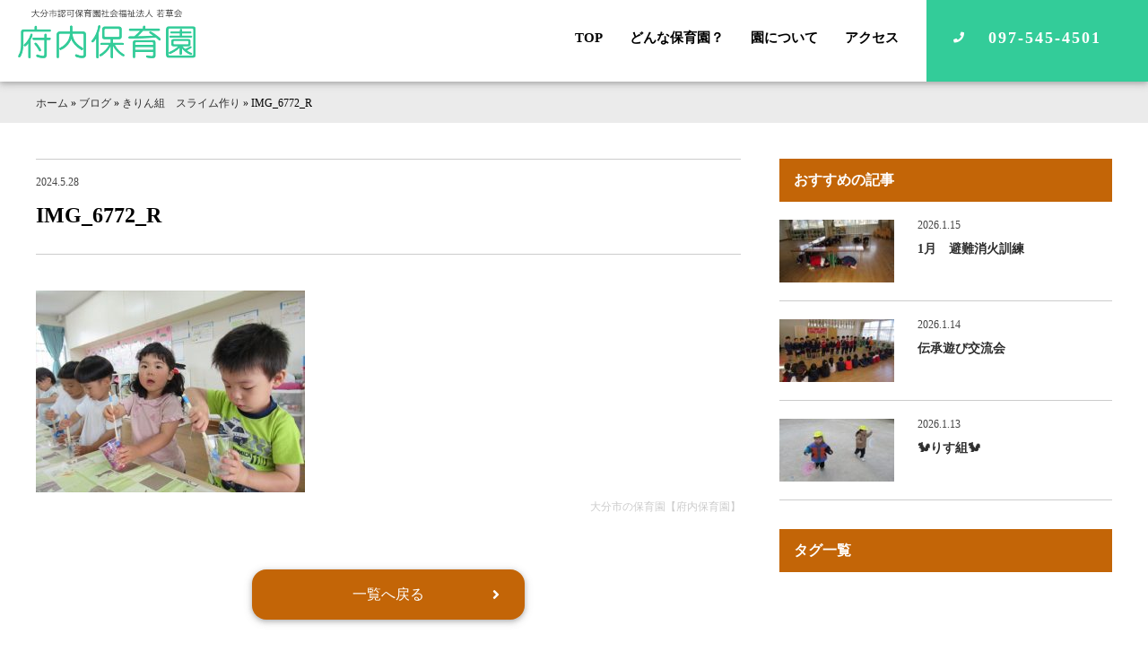

--- FILE ---
content_type: text/html; charset=UTF-8
request_url: https://funai-hoiku.com/blog/9184/attachment/img_6772_r/
body_size: 7236
content:
<!DOCTYPE html>
<html>
<head>
<!-- Global site tag (gtag.js) - Google Analytics -->
<script async src="https://www.googletagmanager.com/gtag/js?id=UA-37268643-10"></script>
<script>
  window.dataLayer = window.dataLayer || [];
  function gtag(){dataLayer.push(arguments);}
  gtag('js', new Date());

  gtag('config', 'UA-37268643-10');
</script>
<title>IMG_6772_R | 大分市の保育園【府内保育園】</title>
<meta charset="UTF-8">
<meta name=viewport content="width=device-width, initial-scale=1">
<meta name="format-detection" content="telephone=no">
<link rel="stylesheet" href="https://funai-hoiku.com/wp2/wp-content/themes/funai-hoiku/lib/css/common.css?2021-02-23-050611" />
<link rel="apple-touch-icon" sizes="180x180" href="https://funai-hoiku.com/wp2/wp-content/themes/funai-hoiku/lib/favicon/apple-touch-icon.png">
<link rel="icon" type="image/png" href="https://funai-hoiku.com/wp2/wp-content/themes/funai-hoiku/lib/favicon/android-chrome.png" sizes="192x192">
<link rel="icon" type="image/png" href="https://funai-hoiku.com/wp2/wp-content/themes/funai-hoiku/lib/favicon/favicon.png" sizes="16x16"><script src="//ajax.googleapis.com/ajax/libs/jquery/2.1.4/jquery.min.js"></script>
<meta name='robots' content='index, follow, max-image-preview:large, max-snippet:-1, max-video-preview:-1' />
	<style>img:is([sizes="auto" i], [sizes^="auto," i]) { contain-intrinsic-size: 3000px 1500px }</style>
	
	<!-- This site is optimized with the Yoast SEO plugin v26.3 - https://yoast.com/wordpress/plugins/seo/ -->
	<link rel="canonical" href="https://funai-hoiku.com/blog/9184/attachment/img_6772_r/" />
	<meta property="og:locale" content="ja_JP" />
	<meta property="og:type" content="article" />
	<meta property="og:title" content="IMG_6772_R | 大分市の保育園【府内保育園】" />
	<meta property="og:url" content="https://funai-hoiku.com/blog/9184/attachment/img_6772_r/" />
	<meta property="og:site_name" content="大分市の保育園【府内保育園】" />
	<meta property="og:image" content="https://funai-hoiku.com/blog/9184/attachment/img_6772_r" />
	<meta property="og:image:width" content="640" />
	<meta property="og:image:height" content="480" />
	<meta property="og:image:type" content="image/jpeg" />
	<meta name="twitter:card" content="summary_large_image" />
	<script type="application/ld+json" class="yoast-schema-graph">{"@context":"https://schema.org","@graph":[{"@type":"WebPage","@id":"https://funai-hoiku.com/blog/9184/attachment/img_6772_r/","url":"https://funai-hoiku.com/blog/9184/attachment/img_6772_r/","name":"IMG_6772_R | 大分市の保育園【府内保育園】","isPartOf":{"@id":"https://funai-hoiku.com/#website"},"primaryImageOfPage":{"@id":"https://funai-hoiku.com/blog/9184/attachment/img_6772_r/#primaryimage"},"image":{"@id":"https://funai-hoiku.com/blog/9184/attachment/img_6772_r/#primaryimage"},"thumbnailUrl":"https://funai-hoiku.com/wp2/wp-content/uploads/2024/05/IMG_6772_R.jpg","datePublished":"2024-05-28T04:56:09+00:00","breadcrumb":{"@id":"https://funai-hoiku.com/blog/9184/attachment/img_6772_r/#breadcrumb"},"inLanguage":"ja","potentialAction":[{"@type":"ReadAction","target":["https://funai-hoiku.com/blog/9184/attachment/img_6772_r/"]}]},{"@type":"ImageObject","inLanguage":"ja","@id":"https://funai-hoiku.com/blog/9184/attachment/img_6772_r/#primaryimage","url":"https://funai-hoiku.com/wp2/wp-content/uploads/2024/05/IMG_6772_R.jpg","contentUrl":"https://funai-hoiku.com/wp2/wp-content/uploads/2024/05/IMG_6772_R.jpg","width":640,"height":480},{"@type":"BreadcrumbList","@id":"https://funai-hoiku.com/blog/9184/attachment/img_6772_r/#breadcrumb","itemListElement":[{"@type":"ListItem","position":1,"name":"ホーム","item":"https://funai-hoiku.com/"},{"@type":"ListItem","position":2,"name":"ブログ","item":"https://funai-hoiku.com/category/blog/"},{"@type":"ListItem","position":3,"name":"きりん組　スライム作り","item":"https://funai-hoiku.com/blog/9184/"},{"@type":"ListItem","position":4,"name":"IMG_6772_R"}]},{"@type":"WebSite","@id":"https://funai-hoiku.com/#website","url":"https://funai-hoiku.com/","name":"大分市の保育園【府内保育園】","description":"元気な声がひびく　ふない保育園","potentialAction":[{"@type":"SearchAction","target":{"@type":"EntryPoint","urlTemplate":"https://funai-hoiku.com/?s={search_term_string}"},"query-input":{"@type":"PropertyValueSpecification","valueRequired":true,"valueName":"search_term_string"}}],"inLanguage":"ja"}]}</script>
	<!-- / Yoast SEO plugin. -->


<link rel='dns-prefetch' href='//static.addtoany.com' />
		<style>
			.lazyload,
			.lazyloading {
				max-width: 100%;
			}
		</style>
		<link rel='stylesheet' id='wp-block-library-css' href='https://funai-hoiku.com/wp2/wp-includes/css/dist/block-library/style.min.css?ver=6.8.3' type='text/css' media='all' />
<style id='classic-theme-styles-inline-css' type='text/css'>
/*! This file is auto-generated */
.wp-block-button__link{color:#fff;background-color:#32373c;border-radius:9999px;box-shadow:none;text-decoration:none;padding:calc(.667em + 2px) calc(1.333em + 2px);font-size:1.125em}.wp-block-file__button{background:#32373c;color:#fff;text-decoration:none}
</style>
<style id='global-styles-inline-css' type='text/css'>
:root{--wp--preset--aspect-ratio--square: 1;--wp--preset--aspect-ratio--4-3: 4/3;--wp--preset--aspect-ratio--3-4: 3/4;--wp--preset--aspect-ratio--3-2: 3/2;--wp--preset--aspect-ratio--2-3: 2/3;--wp--preset--aspect-ratio--16-9: 16/9;--wp--preset--aspect-ratio--9-16: 9/16;--wp--preset--color--black: #000000;--wp--preset--color--cyan-bluish-gray: #abb8c3;--wp--preset--color--white: #ffffff;--wp--preset--color--pale-pink: #f78da7;--wp--preset--color--vivid-red: #cf2e2e;--wp--preset--color--luminous-vivid-orange: #ff6900;--wp--preset--color--luminous-vivid-amber: #fcb900;--wp--preset--color--light-green-cyan: #7bdcb5;--wp--preset--color--vivid-green-cyan: #00d084;--wp--preset--color--pale-cyan-blue: #8ed1fc;--wp--preset--color--vivid-cyan-blue: #0693e3;--wp--preset--color--vivid-purple: #9b51e0;--wp--preset--gradient--vivid-cyan-blue-to-vivid-purple: linear-gradient(135deg,rgba(6,147,227,1) 0%,rgb(155,81,224) 100%);--wp--preset--gradient--light-green-cyan-to-vivid-green-cyan: linear-gradient(135deg,rgb(122,220,180) 0%,rgb(0,208,130) 100%);--wp--preset--gradient--luminous-vivid-amber-to-luminous-vivid-orange: linear-gradient(135deg,rgba(252,185,0,1) 0%,rgba(255,105,0,1) 100%);--wp--preset--gradient--luminous-vivid-orange-to-vivid-red: linear-gradient(135deg,rgba(255,105,0,1) 0%,rgb(207,46,46) 100%);--wp--preset--gradient--very-light-gray-to-cyan-bluish-gray: linear-gradient(135deg,rgb(238,238,238) 0%,rgb(169,184,195) 100%);--wp--preset--gradient--cool-to-warm-spectrum: linear-gradient(135deg,rgb(74,234,220) 0%,rgb(151,120,209) 20%,rgb(207,42,186) 40%,rgb(238,44,130) 60%,rgb(251,105,98) 80%,rgb(254,248,76) 100%);--wp--preset--gradient--blush-light-purple: linear-gradient(135deg,rgb(255,206,236) 0%,rgb(152,150,240) 100%);--wp--preset--gradient--blush-bordeaux: linear-gradient(135deg,rgb(254,205,165) 0%,rgb(254,45,45) 50%,rgb(107,0,62) 100%);--wp--preset--gradient--luminous-dusk: linear-gradient(135deg,rgb(255,203,112) 0%,rgb(199,81,192) 50%,rgb(65,88,208) 100%);--wp--preset--gradient--pale-ocean: linear-gradient(135deg,rgb(255,245,203) 0%,rgb(182,227,212) 50%,rgb(51,167,181) 100%);--wp--preset--gradient--electric-grass: linear-gradient(135deg,rgb(202,248,128) 0%,rgb(113,206,126) 100%);--wp--preset--gradient--midnight: linear-gradient(135deg,rgb(2,3,129) 0%,rgb(40,116,252) 100%);--wp--preset--font-size--small: 13px;--wp--preset--font-size--medium: 20px;--wp--preset--font-size--large: 36px;--wp--preset--font-size--x-large: 42px;--wp--preset--spacing--20: 0.44rem;--wp--preset--spacing--30: 0.67rem;--wp--preset--spacing--40: 1rem;--wp--preset--spacing--50: 1.5rem;--wp--preset--spacing--60: 2.25rem;--wp--preset--spacing--70: 3.38rem;--wp--preset--spacing--80: 5.06rem;--wp--preset--shadow--natural: 6px 6px 9px rgba(0, 0, 0, 0.2);--wp--preset--shadow--deep: 12px 12px 50px rgba(0, 0, 0, 0.4);--wp--preset--shadow--sharp: 6px 6px 0px rgba(0, 0, 0, 0.2);--wp--preset--shadow--outlined: 6px 6px 0px -3px rgba(255, 255, 255, 1), 6px 6px rgba(0, 0, 0, 1);--wp--preset--shadow--crisp: 6px 6px 0px rgba(0, 0, 0, 1);}:where(.is-layout-flex){gap: 0.5em;}:where(.is-layout-grid){gap: 0.5em;}body .is-layout-flex{display: flex;}.is-layout-flex{flex-wrap: wrap;align-items: center;}.is-layout-flex > :is(*, div){margin: 0;}body .is-layout-grid{display: grid;}.is-layout-grid > :is(*, div){margin: 0;}:where(.wp-block-columns.is-layout-flex){gap: 2em;}:where(.wp-block-columns.is-layout-grid){gap: 2em;}:where(.wp-block-post-template.is-layout-flex){gap: 1.25em;}:where(.wp-block-post-template.is-layout-grid){gap: 1.25em;}.has-black-color{color: var(--wp--preset--color--black) !important;}.has-cyan-bluish-gray-color{color: var(--wp--preset--color--cyan-bluish-gray) !important;}.has-white-color{color: var(--wp--preset--color--white) !important;}.has-pale-pink-color{color: var(--wp--preset--color--pale-pink) !important;}.has-vivid-red-color{color: var(--wp--preset--color--vivid-red) !important;}.has-luminous-vivid-orange-color{color: var(--wp--preset--color--luminous-vivid-orange) !important;}.has-luminous-vivid-amber-color{color: var(--wp--preset--color--luminous-vivid-amber) !important;}.has-light-green-cyan-color{color: var(--wp--preset--color--light-green-cyan) !important;}.has-vivid-green-cyan-color{color: var(--wp--preset--color--vivid-green-cyan) !important;}.has-pale-cyan-blue-color{color: var(--wp--preset--color--pale-cyan-blue) !important;}.has-vivid-cyan-blue-color{color: var(--wp--preset--color--vivid-cyan-blue) !important;}.has-vivid-purple-color{color: var(--wp--preset--color--vivid-purple) !important;}.has-black-background-color{background-color: var(--wp--preset--color--black) !important;}.has-cyan-bluish-gray-background-color{background-color: var(--wp--preset--color--cyan-bluish-gray) !important;}.has-white-background-color{background-color: var(--wp--preset--color--white) !important;}.has-pale-pink-background-color{background-color: var(--wp--preset--color--pale-pink) !important;}.has-vivid-red-background-color{background-color: var(--wp--preset--color--vivid-red) !important;}.has-luminous-vivid-orange-background-color{background-color: var(--wp--preset--color--luminous-vivid-orange) !important;}.has-luminous-vivid-amber-background-color{background-color: var(--wp--preset--color--luminous-vivid-amber) !important;}.has-light-green-cyan-background-color{background-color: var(--wp--preset--color--light-green-cyan) !important;}.has-vivid-green-cyan-background-color{background-color: var(--wp--preset--color--vivid-green-cyan) !important;}.has-pale-cyan-blue-background-color{background-color: var(--wp--preset--color--pale-cyan-blue) !important;}.has-vivid-cyan-blue-background-color{background-color: var(--wp--preset--color--vivid-cyan-blue) !important;}.has-vivid-purple-background-color{background-color: var(--wp--preset--color--vivid-purple) !important;}.has-black-border-color{border-color: var(--wp--preset--color--black) !important;}.has-cyan-bluish-gray-border-color{border-color: var(--wp--preset--color--cyan-bluish-gray) !important;}.has-white-border-color{border-color: var(--wp--preset--color--white) !important;}.has-pale-pink-border-color{border-color: var(--wp--preset--color--pale-pink) !important;}.has-vivid-red-border-color{border-color: var(--wp--preset--color--vivid-red) !important;}.has-luminous-vivid-orange-border-color{border-color: var(--wp--preset--color--luminous-vivid-orange) !important;}.has-luminous-vivid-amber-border-color{border-color: var(--wp--preset--color--luminous-vivid-amber) !important;}.has-light-green-cyan-border-color{border-color: var(--wp--preset--color--light-green-cyan) !important;}.has-vivid-green-cyan-border-color{border-color: var(--wp--preset--color--vivid-green-cyan) !important;}.has-pale-cyan-blue-border-color{border-color: var(--wp--preset--color--pale-cyan-blue) !important;}.has-vivid-cyan-blue-border-color{border-color: var(--wp--preset--color--vivid-cyan-blue) !important;}.has-vivid-purple-border-color{border-color: var(--wp--preset--color--vivid-purple) !important;}.has-vivid-cyan-blue-to-vivid-purple-gradient-background{background: var(--wp--preset--gradient--vivid-cyan-blue-to-vivid-purple) !important;}.has-light-green-cyan-to-vivid-green-cyan-gradient-background{background: var(--wp--preset--gradient--light-green-cyan-to-vivid-green-cyan) !important;}.has-luminous-vivid-amber-to-luminous-vivid-orange-gradient-background{background: var(--wp--preset--gradient--luminous-vivid-amber-to-luminous-vivid-orange) !important;}.has-luminous-vivid-orange-to-vivid-red-gradient-background{background: var(--wp--preset--gradient--luminous-vivid-orange-to-vivid-red) !important;}.has-very-light-gray-to-cyan-bluish-gray-gradient-background{background: var(--wp--preset--gradient--very-light-gray-to-cyan-bluish-gray) !important;}.has-cool-to-warm-spectrum-gradient-background{background: var(--wp--preset--gradient--cool-to-warm-spectrum) !important;}.has-blush-light-purple-gradient-background{background: var(--wp--preset--gradient--blush-light-purple) !important;}.has-blush-bordeaux-gradient-background{background: var(--wp--preset--gradient--blush-bordeaux) !important;}.has-luminous-dusk-gradient-background{background: var(--wp--preset--gradient--luminous-dusk) !important;}.has-pale-ocean-gradient-background{background: var(--wp--preset--gradient--pale-ocean) !important;}.has-electric-grass-gradient-background{background: var(--wp--preset--gradient--electric-grass) !important;}.has-midnight-gradient-background{background: var(--wp--preset--gradient--midnight) !important;}.has-small-font-size{font-size: var(--wp--preset--font-size--small) !important;}.has-medium-font-size{font-size: var(--wp--preset--font-size--medium) !important;}.has-large-font-size{font-size: var(--wp--preset--font-size--large) !important;}.has-x-large-font-size{font-size: var(--wp--preset--font-size--x-large) !important;}
:where(.wp-block-post-template.is-layout-flex){gap: 1.25em;}:where(.wp-block-post-template.is-layout-grid){gap: 1.25em;}
:where(.wp-block-columns.is-layout-flex){gap: 2em;}:where(.wp-block-columns.is-layout-grid){gap: 2em;}
:root :where(.wp-block-pullquote){font-size: 1.5em;line-height: 1.6;}
</style>
<link rel='stylesheet' id='addtoany-css' href='https://funai-hoiku.com/wp2/wp-content/plugins/add-to-any/addtoany.min.css?ver=1.16' type='text/css' media='all' />
<script type="text/javascript" id="addtoany-core-js-before">
/* <![CDATA[ */
window.a2a_config=window.a2a_config||{};a2a_config.callbacks=[];a2a_config.overlays=[];a2a_config.templates={};a2a_localize = {
	Share: "共有",
	Save: "ブックマーク",
	Subscribe: "購読",
	Email: "メール",
	Bookmark: "ブックマーク",
	ShowAll: "すべて表示する",
	ShowLess: "小さく表示する",
	FindServices: "サービスを探す",
	FindAnyServiceToAddTo: "追加するサービスを今すぐ探す",
	PoweredBy: "Powered by",
	ShareViaEmail: "メールでシェアする",
	SubscribeViaEmail: "メールで購読する",
	BookmarkInYourBrowser: "ブラウザにブックマーク",
	BookmarkInstructions: "このページをブックマークするには、 Ctrl+D または \u2318+D を押下。",
	AddToYourFavorites: "お気に入りに追加",
	SendFromWebOrProgram: "任意のメールアドレスまたはメールプログラムから送信",
	EmailProgram: "メールプログラム",
	More: "詳細&#8230;",
	ThanksForSharing: "共有ありがとうございます !",
	ThanksForFollowing: "フォローありがとうございます !"
};
/* ]]> */
</script>
<script type="text/javascript" defer src="https://static.addtoany.com/menu/page.js" id="addtoany-core-js"></script>
<link rel="https://api.w.org/" href="https://funai-hoiku.com/wp-json/" /><link rel="alternate" title="JSON" type="application/json" href="https://funai-hoiku.com/wp-json/wp/v2/media/9187" /><link rel='shortlink' href='https://funai-hoiku.com/?p=9187' />
<link rel="alternate" title="oEmbed (JSON)" type="application/json+oembed" href="https://funai-hoiku.com/wp-json/oembed/1.0/embed?url=https%3A%2F%2Ffunai-hoiku.com%2Fblog%2F9184%2Fattachment%2Fimg_6772_r%2F" />
<link rel="alternate" title="oEmbed (XML)" type="text/xml+oembed" href="https://funai-hoiku.com/wp-json/oembed/1.0/embed?url=https%3A%2F%2Ffunai-hoiku.com%2Fblog%2F9184%2Fattachment%2Fimg_6772_r%2F&#038;format=xml" />
		<script>
			document.documentElement.className = document.documentElement.className.replace('no-js', 'js');
		</script>
				<style>
			.no-js img.lazyload {
				display: none;
			}

			figure.wp-block-image img.lazyloading {
				min-width: 150px;
			}

			.lazyload,
			.lazyloading {
				--smush-placeholder-width: 100px;
				--smush-placeholder-aspect-ratio: 1/1;
				width: var(--smush-image-width, var(--smush-placeholder-width)) !important;
				aspect-ratio: var(--smush-image-aspect-ratio, var(--smush-placeholder-aspect-ratio)) !important;
			}

						.lazyload, .lazyloading {
				opacity: 0;
			}

			.lazyloaded {
				opacity: 1;
				transition: opacity 400ms;
				transition-delay: 0ms;
			}

					</style>
		<style type="text/css">.recentcomments a{display:inline !important;padding:0 !important;margin:0 !important;}</style><link rel="icon" href="https://funai-hoiku.com/wp2/wp-content/uploads/2021/01/cropped-favicon-32x32.png" sizes="32x32" />
<link rel="icon" href="https://funai-hoiku.com/wp2/wp-content/uploads/2021/01/cropped-favicon-192x192.png" sizes="192x192" />
<link rel="apple-touch-icon" href="https://funai-hoiku.com/wp2/wp-content/uploads/2021/01/cropped-favicon-180x180.png" />
<meta name="msapplication-TileImage" content="https://funai-hoiku.com/wp2/wp-content/uploads/2021/01/cropped-favicon-270x270.png" />
</head>
<body>

<div class="l-grid-container js-fade" id="top">
<!--start header-->
<header class="l-header">
<h1 class="logo"><a href="https://funai-hoiku.com/"><img data-src="https://funai-hoiku.com/wp2/wp-content/themes/funai-hoiku/lib/images/logo.png" alt="府内保育園のロゴ" src="[data-uri]" class="lazyload" style="--smush-placeholder-width: 466px; --smush-placeholder-aspect-ratio: 466/130;"></a></h1>
<nav class="gnav">
<ul>
<li><a href="https://funai-hoiku.com/">TOP</a></li>
<li><a href="https://funai-hoiku.com/what-nurseryschool">どんな保育園？</a></li>
<li><a href="https://funai-hoiku.com/about">園について</a></li>
<li><a href="https://funai-hoiku.com/about#access">アクセス</a></li>
<!-- <li><a href="http://photogalleries.funai-hoiku.com/imageviewer/" target="_blank" rel="noopener noreferrer">府内写真館</a></li> -->
<!--<li><a href="https://funai-hoiku.com/contact">お問い合わせ</a></li>-->
<li><a href="tel:097-545-4501" class="btn-header tel">097-545-4501</a></li>
</ul>
</nav>
<div class="l-drawer">
<input class="l-drawer__checkbox" id="drawerCheckbox" type="checkbox">
<label class="l-drawer__icon" for="drawerCheckbox"> <span class="l-drawer__icon-parts"></span> <span>メニュー</span> </label>
<label class="l-drawer__overlay" for="drawerCheckbox"></label>
<nav class="l-drawer__menu">
<ul>
<li><a href="https://funai-hoiku.com/">TOP</a></li>
<li><a href="https://funai-hoiku.com/what-nurseryschool">どんな保育園？</a></li>
<li><a href="https://funai-hoiku.com/about">園について</a></li>
<li><a href="https://funai-hoiku.com/about#access">アクセス</a></li>
<!-- <li><a href="http://photogalleries.funai-hoiku.com/imageviewer/" target="_blank" rel="noopener noreferrer">府内写真館</a></li> -->
<li class="l-drawer__contact"><a href="tel:097-545-4818" class="btn-header secondary" onclick="ga('send', 'event', 'outbound', 'linkclick', 'funai-hoiku.com',1);">097-545-4501</a></li>
</ul>
</nav>
</div>
</header>
<!--end header-->
<div id="mdl-breadcrumbs"><div class="l-grid-wide"><span><span><a href="https://funai-hoiku.com/">ホーム</a></span> » <span><a href="https://funai-hoiku.com/category/blog/">ブログ</a></span> » <span><a href="https://funai-hoiku.com/blog/9184/">きりん組　スライム作り</a></span> » <span class="breadcrumb_last" aria-current="page">IMG_6772_R</span></span></div></div>
<main>
<!--<h2 class="h-page"></h2>-->
<div class="l-grid-wide">
<div class="l-main hentry u-wrap-side">
<h1 class="h-post entry-title"><span class="updated">2024.5.28</span>IMG_6772_R</h1>

<!--
-->


<div class="entry-content">
<p class="attachment"><a href='https://funai-hoiku.com/wp2/wp-content/uploads/2024/05/IMG_6772_R.jpg'><img fetchpriority="high" decoding="async" width="300" height="225" src="https://funai-hoiku.com/wp2/wp-content/uploads/2024/05/IMG_6772_R-300x225.jpg" class="attachment-medium size-medium" alt="" srcset="https://funai-hoiku.com/wp2/wp-content/uploads/2024/05/IMG_6772_R-300x225.jpg 300w, https://funai-hoiku.com/wp2/wp-content/uploads/2024/05/IMG_6772_R.jpg 640w" sizes="(max-width: 300px) 100vw, 300px" /></a></p>
<div class="u-wrap-middle top-none u-align-right days vcard author">&nbsp;<span class="fn">大分市の保育園【府内保育園】</span></div>
</div>

<div class="u-align-center u-wrap-middle top-none">
<a href="" class="btn secondary hvr-sweep-to-right">一覧へ戻る</a>
</div>
</div>
<aside class="l-sidebar">
<h3 class="h-sidebar">おすすめの記事</h3>
<ul class="mdl-article quaternary">

<li><a href="https://funai-hoiku.com/blog/13274/">
<div class="article-thumunail">
<img width="128" height="70" data-src="https://funai-hoiku.com/wp2/wp-content/uploads/2026/01/IMG_6384-128x70.jpg" class="attachment-thumbnail-small size-thumbnail-small wp-post-image lazyload" alt="" decoding="async" data-srcset="https://funai-hoiku.com/wp2/wp-content/uploads/2026/01/IMG_6384-128x70.jpg 128w, https://funai-hoiku.com/wp2/wp-content/uploads/2026/01/IMG_6384-360x200.jpg 360w" data-sizes="(max-width: 128px) 100vw, 128px" src="[data-uri]" style="--smush-placeholder-width: 128px; --smush-placeholder-aspect-ratio: 128/70;" /></div>
<div class="article-title">
<span>2026.1.15</span>
<h3>1月　避難消火訓練</h3>

</div>
</a></li>

<li><a href="https://funai-hoiku.com/blog/13247/">
<div class="article-thumunail">
<img width="128" height="70" data-src="https://funai-hoiku.com/wp2/wp-content/uploads/2026/01/IMG_6209_R-128x70.jpg" class="attachment-thumbnail-small size-thumbnail-small wp-post-image lazyload" alt="" decoding="async" data-srcset="https://funai-hoiku.com/wp2/wp-content/uploads/2026/01/IMG_6209_R-128x70.jpg 128w, https://funai-hoiku.com/wp2/wp-content/uploads/2026/01/IMG_6209_R-360x200.jpg 360w" data-sizes="(max-width: 128px) 100vw, 128px" src="[data-uri]" style="--smush-placeholder-width: 128px; --smush-placeholder-aspect-ratio: 128/70;" /></div>
<div class="article-title">
<span>2026.1.14</span>
<h3>伝承遊び交流会</h3>

</div>
</a></li>

<li><a href="https://funai-hoiku.com/blog/13213/">
<div class="article-thumunail">
<img width="128" height="70" data-src="https://funai-hoiku.com/wp2/wp-content/uploads/2026/01/IMG_5003-128x70.jpg" class="attachment-thumbnail-small size-thumbnail-small wp-post-image lazyload" alt="" decoding="async" data-srcset="https://funai-hoiku.com/wp2/wp-content/uploads/2026/01/IMG_5003-128x70.jpg 128w, https://funai-hoiku.com/wp2/wp-content/uploads/2026/01/IMG_5003-360x200.jpg 360w" data-sizes="(max-width: 128px) 100vw, 128px" src="[data-uri]" style="--smush-placeholder-width: 128px; --smush-placeholder-aspect-ratio: 128/70;" /></div>
<div class="article-title">
<span>2026.1.13</span>
<h3>🐿りす組🐿</h3>

</div>
</a></li>
</ul>
<div class="u-wrap-small">
<h3 class="h-sidebar">タグ一覧</h3>
</div>
</aside></div>
</main>
<!--start contact-->
<section class="mdl-contact primary">
    <h3>お問い合わせはこちら</h3>
    <nav>
        <a href="tel:097-545-4501" class="btn-tel" data-action="call">097-545-4501</a>
    </nav>
</section>
<!--end contact--><!--start footer-->
<!--start mdl-fixed-nav-->     
<div class="mdl-fixed-nav tertiary">
<ul>
<li><a href="tel:097-545-4501" class="btn-header tel" onclick="ga('send', 'event', 'outbound', 'linkclick', 'funai-hoiku.com',1);"><i class="fa fa-phone"></i>電話する</a></li>
<li><a href="https://funai-hoiku.com/about#access"><i class="fas fa-map-marker-alt"></i>アクセス</a></li>
</ul>
</div>
<!--end mdl-fixed-nav-->
<footer class="l-footer-primary">
<div class="footer-wrap">
<div class="footer-info">
<h3><img data-src="https://funai-hoiku.com/wp2/wp-content/themes/funai-hoiku/lib/images/logo2.png" alt="府内保育園のロゴ画像" src="[data-uri]" class="lazyload" style="--smush-placeholder-width: 220px; --smush-placeholder-aspect-ratio: 220/42;"></h3>
<address>
大分市認可保育園 社会福祉法人 若草会<br>
府内保育園<br>
〒870-0856<br>
大分市大字畑中1丁目4番24号<br>
tel.097-545-4501 fax.097-545-4588
</address>
</div>
<div class="footer-nav">
<nav>
<ul>
<li><a href="https://funai-hoiku.com/">TOP</a></li>
<li><a href="https://funai-hoiku.com/what-nurseryschool">どんな保育園？</a></li>
<li><a href="https://funai-hoiku.com/about">園について</a></li>
</ul>
<ul>
<li><a href="https://funai-hoiku.com/category/blog">ブログ</a></li>
<!-- <li><a href="http://photogalleries.funai-hoiku.com/imageviewer/" target="_blank" rel="noopener noreferrer">府内写真館</a></li> -->
<li><a href="https://funai-hoiku.com/about#guide">入園案内</a></li>
<li><a href="https://funai-hoiku.com/category/news">お知らせ</a></li>
</ul>
<ul>
<li><a href="https://funai-hoiku.com/about#download">登園届・意見書ダウンロード</a></li>
<li><a href="https://funai-hoiku.com/about#access">アクセス</a></li>
<li><a href="https://funai-hoiku.com/solution">苦情解決制度</a></li>
</ul>
<ul>
<li><a href="https://funai-hoiku.com/privacy-policy">プライバシーポリシー</a></li>
</ul>
</nav>
</div>
    <div class="footer-copy">&copy;2020 funai hoikuen. All Rights Reserved.</div>
</div>
</footer>
<!--end footer-->
<!--start pagetop-->
<div class="btn-pagetop js-btn-pagetop">
<a href="#top"></a>
</div>
<!--end pagetop    -->
</div>
<div class="loader js-loader"><span class="loader-spin"></span></div>


<script type="text/javascript" src="https://funai-hoiku.com/wp2/wp-content/themes/funai-hoiku/lib/js-min/common.js" defer></script>

<script>
$(function () {
var headerBar = $('header');
$(window).scroll(function () {

if ($(this).scrollTop() ) {
headerBar.addClass('is-fixed');
}
else {
headerBar.removeClass('is-fixed');
}
});
});
</script>
<script type="application/ld+json"> { "@context": "http://schema.org", "@type": "Organization", "name": "府内保育園", "url": "https://funai-hoiku.com/", "logo": "", "contactPoint": { "@type": "ContactPoint", "telephone": "097-545-4501", "contactType": "customer support", "areaServed": "JP", "availableLanguage": "Japanese" }, "location": { "@type": "Place", "@id": "https://funai-hoiku.com/", "name": "府内保育園", "address": { "@type": "PostalAddress", "addressCountry": "JP", "postalCode": "870-0856", "addressRegion": "大分県", "addressLocality": "大分市", "streetAddress": "大分市大字畑中1丁目4番24号" } } } </script>
<script type="speculationrules">
{"prefetch":[{"source":"document","where":{"and":[{"href_matches":"\/*"},{"not":{"href_matches":["\/wp2\/wp-*.php","\/wp2\/wp-admin\/*","\/wp2\/wp-content\/uploads\/*","\/wp2\/wp-content\/*","\/wp2\/wp-content\/plugins\/*","\/wp2\/wp-content\/themes\/funai-hoiku\/*","\/*\\?(.+)"]}},{"not":{"selector_matches":"a[rel~=\"nofollow\"]"}},{"not":{"selector_matches":".no-prefetch, .no-prefetch a"}}]},"eagerness":"conservative"}]}
</script>
<script type="text/javascript" id="smush-lazy-load-js-before">
/* <![CDATA[ */
var smushLazyLoadOptions = {"autoResizingEnabled":false,"autoResizeOptions":{"precision":5,"skipAutoWidth":true}};
/* ]]> */
</script>
<script type="text/javascript" src="https://funai-hoiku.com/wp2/wp-content/plugins/wp-smushit/app/assets/js/smush-lazy-load.min.js?ver=3.22.1" id="smush-lazy-load-js"></script>

<script type="speculationrules">
{"prefetch":[{"source":"document","where":{"and":[{"href_matches":"\/*"},{"not":{"href_matches":["\/wp2\/wp-*.php","\/wp2\/wp-admin\/*","\/wp2\/wp-content\/uploads\/*","\/wp2\/wp-content\/*","\/wp2\/wp-content\/plugins\/*","\/wp2\/wp-content\/themes\/funai-hoiku\/*","\/*\\?(.+)"]}},{"not":{"selector_matches":"a[rel~=\"nofollow\"]"}},{"not":{"selector_matches":".no-prefetch, .no-prefetch a"}}]},"eagerness":"conservative"}]}
</script>
</body>
</html>

--- FILE ---
content_type: text/css
request_url: https://funai-hoiku.com/wp2/wp-content/themes/funai-hoiku/lib/css/common.css?2021-02-23-050611
body_size: 31735
content:
@charset "UTF-8";
@import url("https://fonts.googleapis.com/css?family=Noto+Sans:400,700|Noto+Serif:400,700&display=swap");
@import url("https://fonts.googleapis.com/css2?family=Open+Sans:wght@400;600;700&display=swap");
html {
  box-sizing: border-box;
}

*, *::after, *::before {
  box-sizing: inherit;
}

/*============================

mixin

-

#icon font
#responsive img
#font-size
#opacity
#link-colors
#hover-link
#Omega Reset
#css transition easing
#placeholdercolor

============================*/
/*============================
icon font
============================*/
/*============================
responsive img
============================*/
/*============================
font-size
============================*/
/*============================
opacity
============================*/
/*============================
link-colors
============================*/
/*============================
hover-link
============================*/
/*============================
Omega Reset
============================*/
/*============================
css transition easing
============================*/
/*============================
placeholdercolor
============================*/
/*============================

keyframes

-----------------------------

slidefadeIn
slideup&naname
down
spin

============================*/
/*============================
slidefadeIn
============================*/
@keyframes slidefadeIn {
  0% {
    transform: translateX(-2%);
    opacity: 0.0;
  }
  80% {
    opacity: 1;
  }
  100% {
    transform: translateX(0%);
    opacity: 1;
  }
}

@-webkit-keyframes slidefadeIn {
  0% {
    -webkit-transform: translateX(-2%);
    opacity: 0.0;
  }
  80% {
    opacity: 1;
  }
  100% {
    -webkit-transform: translateX(0%);
    opacity: 1;
  }
}

/*============================
slideup&naname
============================*/
@keyframes slideUp {
  0% {
    transform: translateY(100%);
    opacity: 0.0;
  }
  50% {
    transform: translateY(-8%);
  }
  65% {
    transform: translateY(4%);
  }
  70% {
    transform: translateY(-4%);
    transform: rotate(-20deg);
  }
  80% {
    transform: translateY(-4%);
    transform: rotate(20deg);
  }
  90% {
    transform: translateY(2%);
    transform: rotate(-20deg);
  }
  100% {
    transform: translateY(0%);
    opacity: 1;
    transform: rotate(20deg);
  }
}

@-webkit-keyframes slideUp {
  0% {
    -webkit-transform: translateY(100%);
    opacity: 0.0;
  }
  50% {
    -webkit-transform: translateY(-8%);
  }
  65% {
    -webkit-transform: translateY(4%);
  }
  70% {
    -webkit-transform: translateY(-4%);
    -webkit-transform: rotate(-20deg);
  }
  80% {
    -webkit-transform: translateY(-4%);
    -webkit-transform: rotate(20deg);
  }
  90% {
    -webkit-transform: translateY(2%);
    -webkit-transform: rotate(-20deg);
  }
  100% {
    -webkit-transform: translateY(0%);
    opacity: 1;
    -webkit-transform: rotate(20deg);
  }
}

/*============================
down
============================*/
@keyframes down {
  0% {
    transform: scaleY(0.3);
  }
  40% {
    transform: scaleY(1.02);
  }
  60% {
    transform: scaleY(0.98);
  }
  80% {
    transform: scaleY(1.01);
  }
  100% {
    transform: scaleY(0.98);
  }
  80% {
    transform: scaleY(1.01);
  }
  100% {
    transform: scaleY(1);
    opacity: 1;
  }
}

@-webkit-keyframes down {
  0% {
    -webkit-transform: scaleY(0.3);
  }
  40% {
    -webkit-transform: scaleY(1.02);
  }
  60% {
    -webkit-transform: scaleY(0.98);
  }
  80% {
    -webkit-transform: scaleY(1.01);
  }
  100% {
    -webkit-transform: scaleY(0.98);
  }
  80% {
    -webkit-transform: scaleY(1.01);
  }
  100% {
    -webkit-transform: scaleY(1);
    opacity: 1;
  }
}

/*============================
spin
============================*/
@keyframes spin {
  0% {
    transform: rotate(0deg);
    opacity: 0.4;
  }
  50% {
    transform: rotate(180deg);
    opacity: 1;
  }
  100% {
    transform: rotate(360deg);
    opacity: 0.4;
  }
}

/*============================

breakpoint

============================*/
/*!
 * BxSlider v4.1.2 - Fully loaded, responsive content slider
 * http://bxslider.com
 *
 * Written by: Steven Wanderski, 2014
 * http://stevenwanderski.com
 * (while drinking Belgian ales and listening to jazz)
 *
 * CEO and founder of bxCreative, LTD
 * http://bxcreative.com
 */
/** RESET AND LAYOUT
===================================*/
.bx-wrapper {
  position: relative;
  margin: 0 auto;
  padding: 0;
  *zoom: 1;
}

.bx-wrapper img {
  max-width: 100%;
  display: block;
}

/** THEME
===================================*/
.bx-wrapper .bx-viewport {
  background: #fff;
  /*fix other elements on the page moving (on Chrome)*/
  -webkit-transform: translatez(0);
  -moz-transform: translatez(0);
  -ms-transform: translatez(0);
  -o-transform: translatez(0);
  transform: translatez(0);
}

.bx-wrapper .bx-pager,
.bx-wrapper .bx-controls-auto {
  position: absolute;
  bottom: -30px;
  width: 100%;
}

/* LOADER */
.bx-wrapper .bx-loading {
  min-height: 50px;
  background: url(../images/bx_loader.gif) center center no-repeat #fff;
  height: 100%;
  width: 100%;
  position: absolute;
  top: 0;
  left: 0;
  z-index: 2000;
}

/* PAGER */
.bx-wrapper .bx-pager {
  text-align: center;
  font-size: .85em;
  font-family: Arial;
  font-weight: bold;
  color: #666;
  padding-top: 20px;
}

.bx-wrapper .bx-pager .bx-pager-item,
.bx-wrapper .bx-controls-auto .bx-controls-auto-item {
  display: inline-block;
  *zoom: 1;
  *display: inline;
}

.bx-wrapper .bx-pager.bx-default-pager a {
  background: #666;
  text-indent: -9999px;
  display: block;
  width: 48px;
  height: 6px;
  margin: 0 6px;
  outline: 0;
}

.bx-wrapper .bx-pager.bx-default-pager a:hover,
.bx-wrapper .bx-pager.bx-default-pager a.active {
  background: #000;
}

/* DIRECTION CONTROLS (NEXT / PREV) */
.bx-wrapper .bx-prev {
  left: 10px;
  background: url(../images/controls.png) no-repeat 0 -32px;
}

.bx-wrapper .bx-next {
  right: 10px;
  background: url(../images/controls.png) no-repeat -43px -32px;
}

.bx-wrapper .bx-prev:hover {
  background-position: 0 0;
}

.bx-wrapper .bx-next:hover {
  background-position: -43px 0;
}

.bx-wrapper .bx-controls-direction a {
  position: absolute;
  top: 50%;
  margin-top: -32px;
  outline: 0;
  width: 32px;
  height: 32px;
  text-indent: -9999px;
  z-index: 100;
  -webkit-transition-duration: 0s;
  -moz-transition-duration: 0s;
  transition-duration: 0s;
}

.bx-wrapper .bx-controls-direction a.disabled {
  display: none;
}

/* AUTO CONTROLS (START / STOP) */
.bx-wrapper .bx-controls-auto {
  text-align: center;
}

.bx-wrapper .bx-controls-auto .bx-start {
  display: block;
  text-indent: -9999px;
  width: 10px;
  height: 11px;
  outline: 0;
  background: url(../images/controls.png) -86px -11px no-repeat;
  margin: 0 3px;
}

.bx-wrapper .bx-controls-auto .bx-start:hover,
.bx-wrapper .bx-controls-auto .bx-start.active {
  background-position: -86px 0;
}

.bx-wrapper .bx-controls-auto .bx-stop {
  display: block;
  text-indent: -9999px;
  width: 9px;
  height: 11px;
  outline: 0;
  background: url(../images/controls.png) -86px -44px no-repeat;
  margin: 0 3px;
}

.bx-wrapper .bx-controls-auto .bx-stop:hover,
.bx-wrapper .bx-controls-auto .bx-stop.active {
  background-position: -86px -33px;
}

/* PAGER WITH AUTO-CONTROLS HYBRID LAYOUT */
.bx-wrapper .bx-controls.bx-has-controls-auto.bx-has-pager .bx-pager {
  text-align: left;
  width: 80%;
}

.bx-wrapper .bx-controls.bx-has-controls-auto.bx-has-pager .bx-controls-auto {
  right: 0;
  width: 35px;
}

/* IMAGE CAPTIONS */
.bx-wrapper .bx-caption {
  position: absolute;
  bottom: 0;
  left: 0;
  background: #666\9;
  background: rgba(80, 80, 80, 0.75);
  width: 100%;
}

.bx-wrapper .bx-caption span {
  color: #fff;
  font-family: Arial;
  display: block;
  font-size: .85em;
  padding: 10px;
}

@keyframes scroll-hint-appear {
  0% {
    transform: translateX(40px);
    opacity: 0;
  }
  10% {
    opacity: 1;
  }
  50%, 100% {
    transform: translateX(-40px);
    opacity: 0;
  }
}

.scroll-hint.is-right-scrollable {
  background: linear-gradient(270deg, rgba(0, 0, 0, 0.15) 0, rgba(0, 0, 0, 0) 16px, rgba(0, 0, 0, 0));
}

.scroll-hint.is-right-scrollable.is-left-scrollable {
  background: linear-gradient(90deg, rgba(0, 0, 0, 0.15) 0, rgba(0, 0, 0, 0) 16px, rgba(0, 0, 0, 0)), linear-gradient(270deg, rgba(0, 0, 0, 0.15) 0, rgba(0, 0, 0, 0) 16px, rgba(0, 0, 0, 0));
}

.scroll-hint.is-left-scrollable {
  background: linear-gradient(90deg, rgba(0, 0, 0, 0.15) 0, rgba(0, 0, 0, 0) 16px, rgba(0, 0, 0, 0));
}

.scroll-hint-icon {
  position: absolute;
  top: calc(50% - 25px);
  left: calc(50% - 60px);
  box-sizing: border-box;
  width: 120px;
  height: 80px;
  border-radius: 5px;
  transition: opacity .3s;
  opacity: 0;
  background: rgba(0, 0, 0, 0.7);
  text-align: center;
  padding: 20px 10px 10px 10px;
}

.scroll-hint-icon-wrap {
  position: absolute;
  top: 0;
  left: 0;
  width: 100%;
  height: 100%;
  max-height: 100%;
  pointer-events: none;
}

.scroll-hint-text {
  font-size: 10px;
  color: #FFF;
  margin-top: 5px;
}

.scroll-hint-icon-wrap.is-active .scroll-hint-icon {
  opacity: .8;
}

.scroll-hint-icon:before {
  display: inline-block;
  width: 40px;
  height: 40px;
  color: #FFF;
  vertical-align: middle;
  text-align: center;
  content: "";
  background-size: contain;
  background-position: center center;
  background-repeat: no-repeat;
  background-image: url([data-uri]);
}

.scroll-hint-icon:after {
  content: "";
  width: 34px;
  height: 14px;
  display: block;
  position: absolute;
  top: 10px;
  left: 50%;
  margin-left: -20px;
  background-repeat: no-repeat;
  background-image: url([data-uri]);
  opacity: 0;
  transition-delay: 2.4s;
}

.scroll-hint-icon-wrap.is-active .scroll-hint-icon:after {
  opacity: 1;
}

.scroll-hint-icon-wrap.is-active .scroll-hint-icon:before {
  animation: scroll-hint-appear 1.2s linear;
  animation-iteration-count: 2;
}

.scroll-hint-icon-white {
  background-color: #FFF;
  box-shadow: 0 4px 5px rgba(0, 0, 0, 0.4);
}

.scroll-hint-icon-white:before {
  background-image: url([data-uri]);
}

.scroll-hint-icon-white:after {
  background-image: url([data-uri]);
}

.scroll-hint-icon-white .scroll-hint-text {
  color: #000;
}

/*============================

color

-

============================*/
/*============================
general
============================*/
/*============================
grey
============================*/
/*============================
others
============================*/
/*============================
link
============================*/
/*============================

bgcolor

-

============================*/
.bgcolor.primary {
  background-color: rgba(195, 101, 7, 0.1);
}

/*============================

font

-

#font-family
#font-size

============================*/
/*============================
font-family
============================*/
/*============================
yu gothic
============================*/
@font-face {
  font-family: "Custom Yu Gothic";
  src: local("Yu Gothic");
  font-weight: 300;
}

@font-face {
  font-family: "Custom Yu Gothic";
  src: local("Yu Gothic");
  font-weight: 500;
}

@font-face {
  font-family: "Custom Yu Gothic";
  src: local("Yu Gothic");
  font-weight: bold;
}

selector {
  font-family: YuGothic, "Custom Yu Gothic", "Yu Gothic", sans-serif;
}

/*============================

size

============================*/
/*!
 * Font Awesome Free 5.8.2 by @fontawesome - https://fontawesome.com
 * License - https://fontawesome.com/license/free (Icons: CC BY 4.0, Fonts: SIL OFL 1.1, Code: MIT License)
 */
.fa,
.fas,
.far,
.fal,
.fab {
  -moz-osx-font-smoothing: grayscale;
  -webkit-font-smoothing: antialiased;
  display: inline-block;
  font-style: normal;
  font-variant: normal;
  text-rendering: auto;
  line-height: 1;
}

.fa-lg {
  font-size: 1.33333em;
  line-height: 0.75em;
  vertical-align: -.0667em;
}

.fa-xs {
  font-size: .75em;
}

.fa-sm {
  font-size: .875em;
}

.fa-1x {
  font-size: 1em;
}

.fa-2x {
  font-size: 2em;
}

.fa-3x {
  font-size: 3em;
}

.fa-4x {
  font-size: 4em;
}

.fa-5x {
  font-size: 5em;
}

.fa-6x {
  font-size: 6em;
}

.fa-7x {
  font-size: 7em;
}

.fa-8x {
  font-size: 8em;
}

.fa-9x {
  font-size: 9em;
}

.fa-10x {
  font-size: 10em;
}

.fa-fw {
  text-align: center;
  width: 1.25em;
}

.fa-ul {
  list-style-type: none;
  margin-left: 2.5em;
  padding-left: 0;
}

.fa-ul > li {
  position: relative;
}

.fa-li {
  left: -2em;
  position: absolute;
  text-align: center;
  width: 2em;
  line-height: inherit;
}

.fa-border {
  border: solid 0.08em #eee;
  border-radius: .1em;
  padding: .2em .25em .15em;
}

.fa-pull-left {
  float: left;
}

.fa-pull-right {
  float: right;
}

.fa.fa-pull-left,
.fas.fa-pull-left,
.far.fa-pull-left,
.fal.fa-pull-left,
.fab.fa-pull-left {
  margin-right: .3em;
}

.fa.fa-pull-right,
.fas.fa-pull-right,
.far.fa-pull-right,
.fal.fa-pull-right,
.fab.fa-pull-right {
  margin-left: .3em;
}

.fa-spin {
  animation: fa-spin 2s infinite linear;
}

.fa-pulse {
  animation: fa-spin 1s infinite steps(8);
}

@keyframes fa-spin {
  0% {
    transform: rotate(0deg);
  }
  100% {
    transform: rotate(360deg);
  }
}

.fa-rotate-90 {
  -ms-filter: "progid:DXImageTransform.Microsoft.BasicImage(rotation=1)";
  transform: rotate(90deg);
}

.fa-rotate-180 {
  -ms-filter: "progid:DXImageTransform.Microsoft.BasicImage(rotation=2)";
  transform: rotate(180deg);
}

.fa-rotate-270 {
  -ms-filter: "progid:DXImageTransform.Microsoft.BasicImage(rotation=3)";
  transform: rotate(270deg);
}

.fa-flip-horizontal {
  -ms-filter: "progid:DXImageTransform.Microsoft.BasicImage(rotation=0, mirror=1)";
  transform: scale(-1, 1);
}

.fa-flip-vertical {
  -ms-filter: "progid:DXImageTransform.Microsoft.BasicImage(rotation=2, mirror=1)";
  transform: scale(1, -1);
}

.fa-flip-both, .fa-flip-horizontal.fa-flip-vertical {
  -ms-filter: "progid:DXImageTransform.Microsoft.BasicImage(rotation=2, mirror=1)";
  transform: scale(-1, -1);
}

:root .fa-rotate-90,
:root .fa-rotate-180,
:root .fa-rotate-270,
:root .fa-flip-horizontal,
:root .fa-flip-vertical,
:root .fa-flip-both {
  filter: none;
}

.fa-stack {
  display: inline-block;
  height: 2em;
  line-height: 2em;
  position: relative;
  vertical-align: middle;
  width: 2.5em;
}

.fa-stack-1x,
.fa-stack-2x {
  left: 0;
  position: absolute;
  text-align: center;
  width: 100%;
}

.fa-stack-1x {
  line-height: inherit;
}

.fa-stack-2x {
  font-size: 2em;
}

.fa-inverse {
  color: #fff;
}

/* Font Awesome uses the Unicode Private Use Area (PUA) to ensure screen
readers do not read off random characters that represent icons */
.fa-facebook:before {
  content: "\f09a";
}

.fa-twitter:before {
  content: "\f099";
}

.fa-instagram:before {
  content: "\f16d";
}

.fa-envelope:before {
  content: "\f0e0";
}

.fa-angle-down:before {
  content: "\f107";
}

.fa-angle-left:before {
  content: "\f104";
}

.fa-angle-right:before {
  content: "\f105";
}

.fa-angle-up:before {
  content: "\f106";
}

.fa-chevron-circle-down:before {
  content: "\f13a";
}

.fa-chevron-circle-left:before {
  content: "\f137";
}

.fa-chevron-circle-right:before {
  content: "\f138";
}

.fa-chevron-circle-up:before {
  content: "\f139";
}

.fa-times-circle:before {
  content: "\f057";
}

.fa-chevron-down:before {
  content: "\f078";
}

.fa-chevron-left:before {
  content: "\f053";
}

.fa-chevron-right:before {
  content: "\f054";
}

.fa-chevron-up:before {
  content: "\f077";
}

.fa-phone:before {
  content: "\f095";
}

.fa-paper-plane:before {
  content: "\f1d8";
}

.fa-facebook-square:before {
  content: "\f082";
}

.fa-twitter-square:before {
  content: "\f081";
}

.fa-map-marker-alt:before {
  content: "\f3c5";
}

.fa-external-link-alt:before {
  content: "\f35d";
}

.fa-circle:before {
  content: "\f111";
}

.fa-download:before {
  content: "\f019";
}

.sr-only {
  border: 0;
  clip: rect(0, 0, 0, 0);
  height: 1px;
  margin: -1px;
  overflow: hidden;
  padding: 0;
  position: absolute;
  width: 1px;
}

.sr-only-focusable:active, .sr-only-focusable:focus {
  clip: auto;
  height: auto;
  margin: 0;
  overflow: visible;
  position: static;
  width: auto;
}

/*!
 * Font Awesome Free 5.8.2 by @fontawesome - https://fontawesome.com
 * License - https://fontawesome.com/license/free (Icons: CC BY 4.0, Fonts: SIL OFL 1.1, Code: MIT License)
 */
@font-face {
  font-family: 'Font Awesome 5 Free';
  font-style: normal;
  font-weight: 400;
  font-display: auto;
  src: url("../fonts/default/fa-regular-400.eot");
  src: url("../fonts/default/fa-regular-400.eot?#iefix") format("embedded-opentype"), url("../fonts/default/fa-regular-400.woff2") format("woff2"), url("../fonts/default/fa-regular-400.woff") format("woff"), url("../fonts/default/fa-regular-400.ttf") format("truetype"), url("../fonts/default/fa-regular-400.svg#fontawesome") format("svg");
}

.far {
  font-family: 'Font Awesome 5 Free';
  font-weight: 400;
}

/*!
 * Font Awesome Free 5.8.2 by @fontawesome - https://fontawesome.com
 * License - https://fontawesome.com/license/free (Icons: CC BY 4.0, Fonts: SIL OFL 1.1, Code: MIT License)
 */
@font-face {
  font-family: 'Font Awesome 5 Brands';
  font-style: normal;
  font-weight: normal;
  font-display: auto;
  src: url("../fonts/default/fa-brands-400.eot");
  src: url("../fonts/default/fa-brands-400.eot?#iefix") format("embedded-opentype"), url("../fonts/default/fa-brands-400.woff2") format("woff2"), url("../fonts/default/fa-brands-400.woff") format("woff"), url("../fonts/default/fa-brands-400.ttf") format("truetype"), url("../fonts/default/fa-brands-400.svg#fontawesome") format("svg");
}

.fab {
  font-family: 'Font Awesome 5 Brands';
}

/*!
 * Font Awesome Free 5.8.2 by @fontawesome - https://fontawesome.com
 * License - https://fontawesome.com/license/free (Icons: CC BY 4.0, Fonts: SIL OFL 1.1, Code: MIT License)
 */
@font-face {
  font-family: 'Font Awesome 5 Free';
  font-style: normal;
  font-weight: 900;
  font-display: auto;
  src: url("../fonts/default/fa-solid-900.eot");
  src: url("../fonts/default/fa-solid-900.eot?#iefix") format("embedded-opentype"), url("../fonts/default/fa-solid-900.woff2") format("woff2"), url("../fonts/default/fa-solid-900.woff") format("woff"), url("../fonts/default/fa-solid-900.ttf") format("truetype"), url("../fonts/default/fa-solid-900.svg#fontawesome") format("svg");
}

.fa,
.fas {
  font-family: 'Font Awesome 5 Free';
  font-weight: 900;
}

/*!
 * Hover.css (http://ianlunn.github.io/Hover/)
 * Version: 2.3.2
 * Author: Ian Lunn @IanLunn
 * Author URL: http://ianlunn.co.uk/
 * Github: https://github.com/IanLunn/Hover

 * Hover.css Copyright Ian Lunn 2017. Generated with Sass.
 */
/* 2D TRANSITIONS */
/* Grow */
.hvr-grow {
  display: inline-block;
  vertical-align: middle;
  -webkit-transform: perspective(1px) translateZ(0);
  transform: perspective(1px) translateZ(0);
  box-shadow: 0 0 1px rgba(0, 0, 0, 0);
  -webkit-transition-duration: 0.3s;
  transition-duration: 0.3s;
  -webkit-transition-property: transform;
  transition-property: transform;
}

.hvr-grow:hover, .hvr-grow:focus, .hvr-grow:active {
  -webkit-transform: scale(1.1);
  transform: scale(1.1);
}

/* Shrink */
.hvr-shrink {
  display: inline-block;
  vertical-align: middle;
  -webkit-transform: perspective(1px) translateZ(0);
  transform: perspective(1px) translateZ(0);
  box-shadow: 0 0 1px rgba(0, 0, 0, 0);
  -webkit-transition-duration: 0.3s;
  transition-duration: 0.3s;
  -webkit-transition-property: transform;
  transition-property: transform;
}

.hvr-shrink:hover, .hvr-shrink:focus, .hvr-shrink:active {
  -webkit-transform: scale(0.9);
  transform: scale(0.9);
}

/* Pulse */
@-webkit-keyframes hvr-pulse {
  25% {
    -webkit-transform: scale(1.1);
    transform: scale(1.1);
  }
  75% {
    -webkit-transform: scale(0.9);
    transform: scale(0.9);
  }
}

@keyframes hvr-pulse {
  25% {
    -webkit-transform: scale(1.1);
    transform: scale(1.1);
  }
  75% {
    -webkit-transform: scale(0.9);
    transform: scale(0.9);
  }
}

.hvr-pulse {
  display: inline-block;
  vertical-align: middle;
  -webkit-transform: perspective(1px) translateZ(0);
  transform: perspective(1px) translateZ(0);
  box-shadow: 0 0 1px rgba(0, 0, 0, 0);
}

.hvr-pulse:hover, .hvr-pulse:focus, .hvr-pulse:active {
  -webkit-animation-name: hvr-pulse;
  animation-name: hvr-pulse;
  -webkit-animation-duration: 1s;
  animation-duration: 1s;
  -webkit-animation-timing-function: linear;
  animation-timing-function: linear;
  -webkit-animation-iteration-count: infinite;
  animation-iteration-count: infinite;
}

/* Pulse Grow */
@-webkit-keyframes hvr-pulse-grow {
  to {
    -webkit-transform: scale(1.1);
    transform: scale(1.1);
  }
}

@keyframes hvr-pulse-grow {
  to {
    -webkit-transform: scale(1.1);
    transform: scale(1.1);
  }
}

.hvr-pulse-grow {
  display: inline-block;
  vertical-align: middle;
  -webkit-transform: perspective(1px) translateZ(0);
  transform: perspective(1px) translateZ(0);
  box-shadow: 0 0 1px rgba(0, 0, 0, 0);
}

.hvr-pulse-grow:hover, .hvr-pulse-grow:focus, .hvr-pulse-grow:active {
  -webkit-animation-name: hvr-pulse-grow;
  animation-name: hvr-pulse-grow;
  -webkit-animation-duration: 0.3s;
  animation-duration: 0.3s;
  -webkit-animation-timing-function: linear;
  animation-timing-function: linear;
  -webkit-animation-iteration-count: infinite;
  animation-iteration-count: infinite;
  -webkit-animation-direction: alternate;
  animation-direction: alternate;
}

/* Pulse Shrink */
@-webkit-keyframes hvr-pulse-shrink {
  to {
    -webkit-transform: scale(0.9);
    transform: scale(0.9);
  }
}

@keyframes hvr-pulse-shrink {
  to {
    -webkit-transform: scale(0.9);
    transform: scale(0.9);
  }
}

.hvr-pulse-shrink {
  display: inline-block;
  vertical-align: middle;
  -webkit-transform: perspective(1px) translateZ(0);
  transform: perspective(1px) translateZ(0);
  box-shadow: 0 0 1px rgba(0, 0, 0, 0);
}

.hvr-pulse-shrink:hover, .hvr-pulse-shrink:focus, .hvr-pulse-shrink:active {
  -webkit-animation-name: hvr-pulse-shrink;
  animation-name: hvr-pulse-shrink;
  -webkit-animation-duration: 0.3s;
  animation-duration: 0.3s;
  -webkit-animation-timing-function: linear;
  animation-timing-function: linear;
  -webkit-animation-iteration-count: infinite;
  animation-iteration-count: infinite;
  -webkit-animation-direction: alternate;
  animation-direction: alternate;
}

/* Push */
@-webkit-keyframes hvr-push {
  50% {
    -webkit-transform: scale(0.8);
    transform: scale(0.8);
  }
  100% {
    -webkit-transform: scale(1);
    transform: scale(1);
  }
}

@keyframes hvr-push {
  50% {
    -webkit-transform: scale(0.8);
    transform: scale(0.8);
  }
  100% {
    -webkit-transform: scale(1);
    transform: scale(1);
  }
}

.hvr-push {
  display: inline-block;
  vertical-align: middle;
  -webkit-transform: perspective(1px) translateZ(0);
  transform: perspective(1px) translateZ(0);
  box-shadow: 0 0 1px rgba(0, 0, 0, 0);
}

.hvr-push:hover, .hvr-push:focus, .hvr-push:active {
  -webkit-animation-name: hvr-push;
  animation-name: hvr-push;
  -webkit-animation-duration: 0.3s;
  animation-duration: 0.3s;
  -webkit-animation-timing-function: linear;
  animation-timing-function: linear;
  -webkit-animation-iteration-count: 1;
  animation-iteration-count: 1;
}

/* Pop */
@-webkit-keyframes hvr-pop {
  50% {
    -webkit-transform: scale(1.2);
    transform: scale(1.2);
  }
}

@keyframes hvr-pop {
  50% {
    -webkit-transform: scale(1.2);
    transform: scale(1.2);
  }
}

.hvr-pop {
  display: inline-block;
  vertical-align: middle;
  -webkit-transform: perspective(1px) translateZ(0);
  transform: perspective(1px) translateZ(0);
  box-shadow: 0 0 1px rgba(0, 0, 0, 0);
}

.hvr-pop:hover, .hvr-pop:focus, .hvr-pop:active {
  -webkit-animation-name: hvr-pop;
  animation-name: hvr-pop;
  -webkit-animation-duration: 0.3s;
  animation-duration: 0.3s;
  -webkit-animation-timing-function: linear;
  animation-timing-function: linear;
  -webkit-animation-iteration-count: 1;
  animation-iteration-count: 1;
}

/* Bounce In */
.hvr-bounce-in {
  display: inline-block;
  vertical-align: middle;
  -webkit-transform: perspective(1px) translateZ(0);
  transform: perspective(1px) translateZ(0);
  box-shadow: 0 0 1px rgba(0, 0, 0, 0);
  -webkit-transition-duration: 0.5s;
  transition-duration: 0.5s;
}

.hvr-bounce-in:hover, .hvr-bounce-in:focus, .hvr-bounce-in:active {
  -webkit-transform: scale(1.2);
  transform: scale(1.2);
  -webkit-transition-timing-function: cubic-bezier(0.47, 2.02, 0.31, -0.36);
  transition-timing-function: cubic-bezier(0.47, 2.02, 0.31, -0.36);
}

/* Bounce Out */
.hvr-bounce-out {
  display: inline-block;
  vertical-align: middle;
  -webkit-transform: perspective(1px) translateZ(0);
  transform: perspective(1px) translateZ(0);
  box-shadow: 0 0 1px rgba(0, 0, 0, 0);
  -webkit-transition-duration: 0.5s;
  transition-duration: 0.5s;
}

.hvr-bounce-out:hover, .hvr-bounce-out:focus, .hvr-bounce-out:active {
  -webkit-transform: scale(0.8);
  transform: scale(0.8);
  -webkit-transition-timing-function: cubic-bezier(0.47, 2.02, 0.31, -0.36);
  transition-timing-function: cubic-bezier(0.47, 2.02, 0.31, -0.36);
}

/* Rotate */
.hvr-rotate {
  display: inline-block;
  vertical-align: middle;
  -webkit-transform: perspective(1px) translateZ(0);
  transform: perspective(1px) translateZ(0);
  box-shadow: 0 0 1px rgba(0, 0, 0, 0);
  -webkit-transition-duration: 0.3s;
  transition-duration: 0.3s;
  -webkit-transition-property: transform;
  transition-property: transform;
}

.hvr-rotate:hover, .hvr-rotate:focus, .hvr-rotate:active {
  -webkit-transform: rotate(4deg);
  transform: rotate(4deg);
}

/* Grow Rotate */
.hvr-grow-rotate {
  display: inline-block;
  vertical-align: middle;
  -webkit-transform: perspective(1px) translateZ(0);
  transform: perspective(1px) translateZ(0);
  box-shadow: 0 0 1px rgba(0, 0, 0, 0);
  -webkit-transition-duration: 0.3s;
  transition-duration: 0.3s;
  -webkit-transition-property: transform;
  transition-property: transform;
}

.hvr-grow-rotate:hover, .hvr-grow-rotate:focus, .hvr-grow-rotate:active {
  -webkit-transform: scale(1.1) rotate(4deg);
  transform: scale(1.1) rotate(4deg);
}

/* Float */
.hvr-float {
  display: inline-block;
  vertical-align: middle;
  -webkit-transform: perspective(1px) translateZ(0);
  transform: perspective(1px) translateZ(0);
  box-shadow: 0 0 1px rgba(0, 0, 0, 0);
  -webkit-transition-duration: 0.3s;
  transition-duration: 0.3s;
  -webkit-transition-property: transform;
  transition-property: transform;
  -webkit-transition-timing-function: ease-out;
  transition-timing-function: ease-out;
}

.hvr-float:hover, .hvr-float:focus, .hvr-float:active {
  -webkit-transform: translateY(-8px);
  transform: translateY(-8px);
}

/* Sink */
.hvr-sink {
  display: inline-block;
  vertical-align: middle;
  -webkit-transform: perspective(1px) translateZ(0);
  transform: perspective(1px) translateZ(0);
  box-shadow: 0 0 1px rgba(0, 0, 0, 0);
  -webkit-transition-duration: 0.3s;
  transition-duration: 0.3s;
  -webkit-transition-property: transform;
  transition-property: transform;
  -webkit-transition-timing-function: ease-out;
  transition-timing-function: ease-out;
}

.hvr-sink:hover, .hvr-sink:focus, .hvr-sink:active {
  -webkit-transform: translateY(8px);
  transform: translateY(8px);
}

/* Bob */
@-webkit-keyframes hvr-bob {
  0% {
    -webkit-transform: translateY(-8px);
    transform: translateY(-8px);
  }
  50% {
    -webkit-transform: translateY(-4px);
    transform: translateY(-4px);
  }
  100% {
    -webkit-transform: translateY(-8px);
    transform: translateY(-8px);
  }
}

@keyframes hvr-bob {
  0% {
    -webkit-transform: translateY(-8px);
    transform: translateY(-8px);
  }
  50% {
    -webkit-transform: translateY(-4px);
    transform: translateY(-4px);
  }
  100% {
    -webkit-transform: translateY(-8px);
    transform: translateY(-8px);
  }
}

@-webkit-keyframes hvr-bob-float {
  100% {
    -webkit-transform: translateY(-8px);
    transform: translateY(-8px);
  }
}

@keyframes hvr-bob-float {
  100% {
    -webkit-transform: translateY(-8px);
    transform: translateY(-8px);
  }
}

.hvr-bob {
  display: inline-block;
  vertical-align: middle;
  -webkit-transform: perspective(1px) translateZ(0);
  transform: perspective(1px) translateZ(0);
  box-shadow: 0 0 1px rgba(0, 0, 0, 0);
}

.hvr-bob:hover, .hvr-bob:focus, .hvr-bob:active {
  -webkit-animation-name: hvr-bob-float, hvr-bob;
  animation-name: hvr-bob-float, hvr-bob;
  -webkit-animation-duration: .3s, 1.5s;
  animation-duration: .3s, 1.5s;
  -webkit-animation-delay: 0s, .3s;
  animation-delay: 0s, .3s;
  -webkit-animation-timing-function: ease-out, ease-in-out;
  animation-timing-function: ease-out, ease-in-out;
  -webkit-animation-iteration-count: 1, infinite;
  animation-iteration-count: 1, infinite;
  -webkit-animation-fill-mode: forwards;
  animation-fill-mode: forwards;
  -webkit-animation-direction: normal, alternate;
  animation-direction: normal, alternate;
}

/* Hang */
@-webkit-keyframes hvr-hang {
  0% {
    -webkit-transform: translateY(8px);
    transform: translateY(8px);
  }
  50% {
    -webkit-transform: translateY(4px);
    transform: translateY(4px);
  }
  100% {
    -webkit-transform: translateY(8px);
    transform: translateY(8px);
  }
}

@keyframes hvr-hang {
  0% {
    -webkit-transform: translateY(8px);
    transform: translateY(8px);
  }
  50% {
    -webkit-transform: translateY(4px);
    transform: translateY(4px);
  }
  100% {
    -webkit-transform: translateY(8px);
    transform: translateY(8px);
  }
}

@-webkit-keyframes hvr-hang-sink {
  100% {
    -webkit-transform: translateY(8px);
    transform: translateY(8px);
  }
}

@keyframes hvr-hang-sink {
  100% {
    -webkit-transform: translateY(8px);
    transform: translateY(8px);
  }
}

.hvr-hang {
  display: inline-block;
  vertical-align: middle;
  -webkit-transform: perspective(1px) translateZ(0);
  transform: perspective(1px) translateZ(0);
  box-shadow: 0 0 1px rgba(0, 0, 0, 0);
}

.hvr-hang:hover, .hvr-hang:focus, .hvr-hang:active {
  -webkit-animation-name: hvr-hang-sink, hvr-hang;
  animation-name: hvr-hang-sink, hvr-hang;
  -webkit-animation-duration: .3s, 1.5s;
  animation-duration: .3s, 1.5s;
  -webkit-animation-delay: 0s, .3s;
  animation-delay: 0s, .3s;
  -webkit-animation-timing-function: ease-out, ease-in-out;
  animation-timing-function: ease-out, ease-in-out;
  -webkit-animation-iteration-count: 1, infinite;
  animation-iteration-count: 1, infinite;
  -webkit-animation-fill-mode: forwards;
  animation-fill-mode: forwards;
  -webkit-animation-direction: normal, alternate;
  animation-direction: normal, alternate;
}

/* Skew */
.hvr-skew {
  display: inline-block;
  vertical-align: middle;
  -webkit-transform: perspective(1px) translateZ(0);
  transform: perspective(1px) translateZ(0);
  box-shadow: 0 0 1px rgba(0, 0, 0, 0);
  -webkit-transition-duration: 0.3s;
  transition-duration: 0.3s;
  -webkit-transition-property: transform;
  transition-property: transform;
}

.hvr-skew:hover, .hvr-skew:focus, .hvr-skew:active {
  -webkit-transform: skew(-10deg);
  transform: skew(-10deg);
}

/* Skew Forward */
.hvr-skew-forward {
  display: inline-block;
  vertical-align: middle;
  -webkit-transform: perspective(1px) translateZ(0);
  transform: perspective(1px) translateZ(0);
  box-shadow: 0 0 1px rgba(0, 0, 0, 0);
  -webkit-transition-duration: 0.3s;
  transition-duration: 0.3s;
  -webkit-transition-property: transform;
  transition-property: transform;
  -webkit-transform-origin: 0 100%;
  transform-origin: 0 100%;
}

.hvr-skew-forward:hover, .hvr-skew-forward:focus, .hvr-skew-forward:active {
  -webkit-transform: skew(-10deg);
  transform: skew(-10deg);
}

/* Skew Backward */
.hvr-skew-backward {
  display: inline-block;
  vertical-align: middle;
  -webkit-transform: perspective(1px) translateZ(0);
  transform: perspective(1px) translateZ(0);
  box-shadow: 0 0 1px rgba(0, 0, 0, 0);
  -webkit-transition-duration: 0.3s;
  transition-duration: 0.3s;
  -webkit-transition-property: transform;
  transition-property: transform;
  -webkit-transform-origin: 0 100%;
  transform-origin: 0 100%;
}

.hvr-skew-backward:hover, .hvr-skew-backward:focus, .hvr-skew-backward:active {
  -webkit-transform: skew(10deg);
  transform: skew(10deg);
}

/* Wobble Vertical */
@-webkit-keyframes hvr-wobble-vertical {
  16.65% {
    -webkit-transform: translateY(8px);
    transform: translateY(8px);
  }
  33.3% {
    -webkit-transform: translateY(-6px);
    transform: translateY(-6px);
  }
  49.95% {
    -webkit-transform: translateY(4px);
    transform: translateY(4px);
  }
  66.6% {
    -webkit-transform: translateY(-2px);
    transform: translateY(-2px);
  }
  83.25% {
    -webkit-transform: translateY(1px);
    transform: translateY(1px);
  }
  100% {
    -webkit-transform: translateY(0);
    transform: translateY(0);
  }
}

@keyframes hvr-wobble-vertical {
  16.65% {
    -webkit-transform: translateY(8px);
    transform: translateY(8px);
  }
  33.3% {
    -webkit-transform: translateY(-6px);
    transform: translateY(-6px);
  }
  49.95% {
    -webkit-transform: translateY(4px);
    transform: translateY(4px);
  }
  66.6% {
    -webkit-transform: translateY(-2px);
    transform: translateY(-2px);
  }
  83.25% {
    -webkit-transform: translateY(1px);
    transform: translateY(1px);
  }
  100% {
    -webkit-transform: translateY(0);
    transform: translateY(0);
  }
}

.hvr-wobble-vertical {
  display: inline-block;
  vertical-align: middle;
  -webkit-transform: perspective(1px) translateZ(0);
  transform: perspective(1px) translateZ(0);
  box-shadow: 0 0 1px rgba(0, 0, 0, 0);
}

.hvr-wobble-vertical:hover, .hvr-wobble-vertical:focus, .hvr-wobble-vertical:active {
  -webkit-animation-name: hvr-wobble-vertical;
  animation-name: hvr-wobble-vertical;
  -webkit-animation-duration: 1s;
  animation-duration: 1s;
  -webkit-animation-timing-function: ease-in-out;
  animation-timing-function: ease-in-out;
  -webkit-animation-iteration-count: 1;
  animation-iteration-count: 1;
}

/* Wobble Horizontal */
@-webkit-keyframes hvr-wobble-horizontal {
  16.65% {
    -webkit-transform: translateX(8px);
    transform: translateX(8px);
  }
  33.3% {
    -webkit-transform: translateX(-6px);
    transform: translateX(-6px);
  }
  49.95% {
    -webkit-transform: translateX(4px);
    transform: translateX(4px);
  }
  66.6% {
    -webkit-transform: translateX(-2px);
    transform: translateX(-2px);
  }
  83.25% {
    -webkit-transform: translateX(1px);
    transform: translateX(1px);
  }
  100% {
    -webkit-transform: translateX(0);
    transform: translateX(0);
  }
}

@keyframes hvr-wobble-horizontal {
  16.65% {
    -webkit-transform: translateX(8px);
    transform: translateX(8px);
  }
  33.3% {
    -webkit-transform: translateX(-6px);
    transform: translateX(-6px);
  }
  49.95% {
    -webkit-transform: translateX(4px);
    transform: translateX(4px);
  }
  66.6% {
    -webkit-transform: translateX(-2px);
    transform: translateX(-2px);
  }
  83.25% {
    -webkit-transform: translateX(1px);
    transform: translateX(1px);
  }
  100% {
    -webkit-transform: translateX(0);
    transform: translateX(0);
  }
}

.hvr-wobble-horizontal {
  display: inline-block;
  vertical-align: middle;
  -webkit-transform: perspective(1px) translateZ(0);
  transform: perspective(1px) translateZ(0);
  box-shadow: 0 0 1px rgba(0, 0, 0, 0);
}

.hvr-wobble-horizontal:hover, .hvr-wobble-horizontal:focus, .hvr-wobble-horizontal:active {
  -webkit-animation-name: hvr-wobble-horizontal;
  animation-name: hvr-wobble-horizontal;
  -webkit-animation-duration: 1s;
  animation-duration: 1s;
  -webkit-animation-timing-function: ease-in-out;
  animation-timing-function: ease-in-out;
  -webkit-animation-iteration-count: 1;
  animation-iteration-count: 1;
}

/* Wobble To Bottom Right */
@-webkit-keyframes hvr-wobble-to-bottom-right {
  16.65% {
    -webkit-transform: translate(8px, 8px);
    transform: translate(8px, 8px);
  }
  33.3% {
    -webkit-transform: translate(-6px, -6px);
    transform: translate(-6px, -6px);
  }
  49.95% {
    -webkit-transform: translate(4px, 4px);
    transform: translate(4px, 4px);
  }
  66.6% {
    -webkit-transform: translate(-2px, -2px);
    transform: translate(-2px, -2px);
  }
  83.25% {
    -webkit-transform: translate(1px, 1px);
    transform: translate(1px, 1px);
  }
  100% {
    -webkit-transform: translate(0, 0);
    transform: translate(0, 0);
  }
}

@keyframes hvr-wobble-to-bottom-right {
  16.65% {
    -webkit-transform: translate(8px, 8px);
    transform: translate(8px, 8px);
  }
  33.3% {
    -webkit-transform: translate(-6px, -6px);
    transform: translate(-6px, -6px);
  }
  49.95% {
    -webkit-transform: translate(4px, 4px);
    transform: translate(4px, 4px);
  }
  66.6% {
    -webkit-transform: translate(-2px, -2px);
    transform: translate(-2px, -2px);
  }
  83.25% {
    -webkit-transform: translate(1px, 1px);
    transform: translate(1px, 1px);
  }
  100% {
    -webkit-transform: translate(0, 0);
    transform: translate(0, 0);
  }
}

.hvr-wobble-to-bottom-right {
  display: inline-block;
  vertical-align: middle;
  -webkit-transform: perspective(1px) translateZ(0);
  transform: perspective(1px) translateZ(0);
  box-shadow: 0 0 1px rgba(0, 0, 0, 0);
}

.hvr-wobble-to-bottom-right:hover, .hvr-wobble-to-bottom-right:focus, .hvr-wobble-to-bottom-right:active {
  -webkit-animation-name: hvr-wobble-to-bottom-right;
  animation-name: hvr-wobble-to-bottom-right;
  -webkit-animation-duration: 1s;
  animation-duration: 1s;
  -webkit-animation-timing-function: ease-in-out;
  animation-timing-function: ease-in-out;
  -webkit-animation-iteration-count: 1;
  animation-iteration-count: 1;
}

/* Wobble To Top Right */
@-webkit-keyframes hvr-wobble-to-top-right {
  16.65% {
    -webkit-transform: translate(8px, -8px);
    transform: translate(8px, -8px);
  }
  33.3% {
    -webkit-transform: translate(-6px, 6px);
    transform: translate(-6px, 6px);
  }
  49.95% {
    -webkit-transform: translate(4px, -4px);
    transform: translate(4px, -4px);
  }
  66.6% {
    -webkit-transform: translate(-2px, 2px);
    transform: translate(-2px, 2px);
  }
  83.25% {
    -webkit-transform: translate(1px, -1px);
    transform: translate(1px, -1px);
  }
  100% {
    -webkit-transform: translate(0, 0);
    transform: translate(0, 0);
  }
}

@keyframes hvr-wobble-to-top-right {
  16.65% {
    -webkit-transform: translate(8px, -8px);
    transform: translate(8px, -8px);
  }
  33.3% {
    -webkit-transform: translate(-6px, 6px);
    transform: translate(-6px, 6px);
  }
  49.95% {
    -webkit-transform: translate(4px, -4px);
    transform: translate(4px, -4px);
  }
  66.6% {
    -webkit-transform: translate(-2px, 2px);
    transform: translate(-2px, 2px);
  }
  83.25% {
    -webkit-transform: translate(1px, -1px);
    transform: translate(1px, -1px);
  }
  100% {
    -webkit-transform: translate(0, 0);
    transform: translate(0, 0);
  }
}

.hvr-wobble-to-top-right {
  display: inline-block;
  vertical-align: middle;
  -webkit-transform: perspective(1px) translateZ(0);
  transform: perspective(1px) translateZ(0);
  box-shadow: 0 0 1px rgba(0, 0, 0, 0);
}

.hvr-wobble-to-top-right:hover, .hvr-wobble-to-top-right:focus, .hvr-wobble-to-top-right:active {
  -webkit-animation-name: hvr-wobble-to-top-right;
  animation-name: hvr-wobble-to-top-right;
  -webkit-animation-duration: 1s;
  animation-duration: 1s;
  -webkit-animation-timing-function: ease-in-out;
  animation-timing-function: ease-in-out;
  -webkit-animation-iteration-count: 1;
  animation-iteration-count: 1;
}

/* Wobble Top */
@-webkit-keyframes hvr-wobble-top {
  16.65% {
    -webkit-transform: skew(-12deg);
    transform: skew(-12deg);
  }
  33.3% {
    -webkit-transform: skew(10deg);
    transform: skew(10deg);
  }
  49.95% {
    -webkit-transform: skew(-6deg);
    transform: skew(-6deg);
  }
  66.6% {
    -webkit-transform: skew(4deg);
    transform: skew(4deg);
  }
  83.25% {
    -webkit-transform: skew(-2deg);
    transform: skew(-2deg);
  }
  100% {
    -webkit-transform: skew(0);
    transform: skew(0);
  }
}

@keyframes hvr-wobble-top {
  16.65% {
    -webkit-transform: skew(-12deg);
    transform: skew(-12deg);
  }
  33.3% {
    -webkit-transform: skew(10deg);
    transform: skew(10deg);
  }
  49.95% {
    -webkit-transform: skew(-6deg);
    transform: skew(-6deg);
  }
  66.6% {
    -webkit-transform: skew(4deg);
    transform: skew(4deg);
  }
  83.25% {
    -webkit-transform: skew(-2deg);
    transform: skew(-2deg);
  }
  100% {
    -webkit-transform: skew(0);
    transform: skew(0);
  }
}

.hvr-wobble-top {
  display: inline-block;
  vertical-align: middle;
  -webkit-transform: perspective(1px) translateZ(0);
  transform: perspective(1px) translateZ(0);
  box-shadow: 0 0 1px rgba(0, 0, 0, 0);
  -webkit-transform-origin: 0 100%;
  transform-origin: 0 100%;
}

.hvr-wobble-top:hover, .hvr-wobble-top:focus, .hvr-wobble-top:active {
  -webkit-animation-name: hvr-wobble-top;
  animation-name: hvr-wobble-top;
  -webkit-animation-duration: 1s;
  animation-duration: 1s;
  -webkit-animation-timing-function: ease-in-out;
  animation-timing-function: ease-in-out;
  -webkit-animation-iteration-count: 1;
  animation-iteration-count: 1;
}

/* Wobble Bottom */
@-webkit-keyframes hvr-wobble-bottom {
  16.65% {
    -webkit-transform: skew(-12deg);
    transform: skew(-12deg);
  }
  33.3% {
    -webkit-transform: skew(10deg);
    transform: skew(10deg);
  }
  49.95% {
    -webkit-transform: skew(-6deg);
    transform: skew(-6deg);
  }
  66.6% {
    -webkit-transform: skew(4deg);
    transform: skew(4deg);
  }
  83.25% {
    -webkit-transform: skew(-2deg);
    transform: skew(-2deg);
  }
  100% {
    -webkit-transform: skew(0);
    transform: skew(0);
  }
}

@keyframes hvr-wobble-bottom {
  16.65% {
    -webkit-transform: skew(-12deg);
    transform: skew(-12deg);
  }
  33.3% {
    -webkit-transform: skew(10deg);
    transform: skew(10deg);
  }
  49.95% {
    -webkit-transform: skew(-6deg);
    transform: skew(-6deg);
  }
  66.6% {
    -webkit-transform: skew(4deg);
    transform: skew(4deg);
  }
  83.25% {
    -webkit-transform: skew(-2deg);
    transform: skew(-2deg);
  }
  100% {
    -webkit-transform: skew(0);
    transform: skew(0);
  }
}

.hvr-wobble-bottom {
  display: inline-block;
  vertical-align: middle;
  -webkit-transform: perspective(1px) translateZ(0);
  transform: perspective(1px) translateZ(0);
  box-shadow: 0 0 1px rgba(0, 0, 0, 0);
  -webkit-transform-origin: 100% 0;
  transform-origin: 100% 0;
}

.hvr-wobble-bottom:hover, .hvr-wobble-bottom:focus, .hvr-wobble-bottom:active {
  -webkit-animation-name: hvr-wobble-bottom;
  animation-name: hvr-wobble-bottom;
  -webkit-animation-duration: 1s;
  animation-duration: 1s;
  -webkit-animation-timing-function: ease-in-out;
  animation-timing-function: ease-in-out;
  -webkit-animation-iteration-count: 1;
  animation-iteration-count: 1;
}

/* Wobble Skew */
@-webkit-keyframes hvr-wobble-skew {
  16.65% {
    -webkit-transform: skew(-12deg);
    transform: skew(-12deg);
  }
  33.3% {
    -webkit-transform: skew(10deg);
    transform: skew(10deg);
  }
  49.95% {
    -webkit-transform: skew(-6deg);
    transform: skew(-6deg);
  }
  66.6% {
    -webkit-transform: skew(4deg);
    transform: skew(4deg);
  }
  83.25% {
    -webkit-transform: skew(-2deg);
    transform: skew(-2deg);
  }
  100% {
    -webkit-transform: skew(0);
    transform: skew(0);
  }
}

@keyframes hvr-wobble-skew {
  16.65% {
    -webkit-transform: skew(-12deg);
    transform: skew(-12deg);
  }
  33.3% {
    -webkit-transform: skew(10deg);
    transform: skew(10deg);
  }
  49.95% {
    -webkit-transform: skew(-6deg);
    transform: skew(-6deg);
  }
  66.6% {
    -webkit-transform: skew(4deg);
    transform: skew(4deg);
  }
  83.25% {
    -webkit-transform: skew(-2deg);
    transform: skew(-2deg);
  }
  100% {
    -webkit-transform: skew(0);
    transform: skew(0);
  }
}

.hvr-wobble-skew {
  display: inline-block;
  vertical-align: middle;
  -webkit-transform: perspective(1px) translateZ(0);
  transform: perspective(1px) translateZ(0);
  box-shadow: 0 0 1px rgba(0, 0, 0, 0);
}

.hvr-wobble-skew:hover, .hvr-wobble-skew:focus, .hvr-wobble-skew:active {
  -webkit-animation-name: hvr-wobble-skew;
  animation-name: hvr-wobble-skew;
  -webkit-animation-duration: 1s;
  animation-duration: 1s;
  -webkit-animation-timing-function: ease-in-out;
  animation-timing-function: ease-in-out;
  -webkit-animation-iteration-count: 1;
  animation-iteration-count: 1;
}

/* Buzz */
@-webkit-keyframes hvr-buzz {
  50% {
    -webkit-transform: translateX(3px) rotate(2deg);
    transform: translateX(3px) rotate(2deg);
  }
  100% {
    -webkit-transform: translateX(-3px) rotate(-2deg);
    transform: translateX(-3px) rotate(-2deg);
  }
}

@keyframes hvr-buzz {
  50% {
    -webkit-transform: translateX(3px) rotate(2deg);
    transform: translateX(3px) rotate(2deg);
  }
  100% {
    -webkit-transform: translateX(-3px) rotate(-2deg);
    transform: translateX(-3px) rotate(-2deg);
  }
}

.hvr-buzz {
  display: inline-block;
  vertical-align: middle;
  -webkit-transform: perspective(1px) translateZ(0);
  transform: perspective(1px) translateZ(0);
  box-shadow: 0 0 1px rgba(0, 0, 0, 0);
}

.hvr-buzz:hover, .hvr-buzz:focus, .hvr-buzz:active {
  -webkit-animation-name: hvr-buzz;
  animation-name: hvr-buzz;
  -webkit-animation-duration: 0.15s;
  animation-duration: 0.15s;
  -webkit-animation-timing-function: linear;
  animation-timing-function: linear;
  -webkit-animation-iteration-count: infinite;
  animation-iteration-count: infinite;
}

/* Buzz Out */
@-webkit-keyframes hvr-buzz-out {
  10% {
    -webkit-transform: translateX(3px) rotate(2deg);
    transform: translateX(3px) rotate(2deg);
  }
  20% {
    -webkit-transform: translateX(-3px) rotate(-2deg);
    transform: translateX(-3px) rotate(-2deg);
  }
  30% {
    -webkit-transform: translateX(3px) rotate(2deg);
    transform: translateX(3px) rotate(2deg);
  }
  40% {
    -webkit-transform: translateX(-3px) rotate(-2deg);
    transform: translateX(-3px) rotate(-2deg);
  }
  50% {
    -webkit-transform: translateX(2px) rotate(1deg);
    transform: translateX(2px) rotate(1deg);
  }
  60% {
    -webkit-transform: translateX(-2px) rotate(-1deg);
    transform: translateX(-2px) rotate(-1deg);
  }
  70% {
    -webkit-transform: translateX(2px) rotate(1deg);
    transform: translateX(2px) rotate(1deg);
  }
  80% {
    -webkit-transform: translateX(-2px) rotate(-1deg);
    transform: translateX(-2px) rotate(-1deg);
  }
  90% {
    -webkit-transform: translateX(1px) rotate(0);
    transform: translateX(1px) rotate(0);
  }
  100% {
    -webkit-transform: translateX(-1px) rotate(0);
    transform: translateX(-1px) rotate(0);
  }
}

@keyframes hvr-buzz-out {
  10% {
    -webkit-transform: translateX(3px) rotate(2deg);
    transform: translateX(3px) rotate(2deg);
  }
  20% {
    -webkit-transform: translateX(-3px) rotate(-2deg);
    transform: translateX(-3px) rotate(-2deg);
  }
  30% {
    -webkit-transform: translateX(3px) rotate(2deg);
    transform: translateX(3px) rotate(2deg);
  }
  40% {
    -webkit-transform: translateX(-3px) rotate(-2deg);
    transform: translateX(-3px) rotate(-2deg);
  }
  50% {
    -webkit-transform: translateX(2px) rotate(1deg);
    transform: translateX(2px) rotate(1deg);
  }
  60% {
    -webkit-transform: translateX(-2px) rotate(-1deg);
    transform: translateX(-2px) rotate(-1deg);
  }
  70% {
    -webkit-transform: translateX(2px) rotate(1deg);
    transform: translateX(2px) rotate(1deg);
  }
  80% {
    -webkit-transform: translateX(-2px) rotate(-1deg);
    transform: translateX(-2px) rotate(-1deg);
  }
  90% {
    -webkit-transform: translateX(1px) rotate(0);
    transform: translateX(1px) rotate(0);
  }
  100% {
    -webkit-transform: translateX(-1px) rotate(0);
    transform: translateX(-1px) rotate(0);
  }
}

.hvr-buzz-out {
  display: inline-block;
  vertical-align: middle;
  -webkit-transform: perspective(1px) translateZ(0);
  transform: perspective(1px) translateZ(0);
  box-shadow: 0 0 1px rgba(0, 0, 0, 0);
}

.hvr-buzz-out:hover, .hvr-buzz-out:focus, .hvr-buzz-out:active {
  -webkit-animation-name: hvr-buzz-out;
  animation-name: hvr-buzz-out;
  -webkit-animation-duration: 0.75s;
  animation-duration: 0.75s;
  -webkit-animation-timing-function: linear;
  animation-timing-function: linear;
  -webkit-animation-iteration-count: 1;
  animation-iteration-count: 1;
}

/* Forward */
.hvr-forward {
  display: inline-block;
  vertical-align: middle;
  -webkit-transform: perspective(1px) translateZ(0);
  transform: perspective(1px) translateZ(0);
  box-shadow: 0 0 1px rgba(0, 0, 0, 0);
  -webkit-transition-duration: 0.3s;
  transition-duration: 0.3s;
  -webkit-transition-property: transform;
  transition-property: transform;
}

.hvr-forward:hover, .hvr-forward:focus, .hvr-forward:active {
  -webkit-transform: translateX(8px);
  transform: translateX(8px);
}

/* Backward */
.hvr-backward {
  display: inline-block;
  vertical-align: middle;
  -webkit-transform: perspective(1px) translateZ(0);
  transform: perspective(1px) translateZ(0);
  box-shadow: 0 0 1px rgba(0, 0, 0, 0);
  -webkit-transition-duration: 0.3s;
  transition-duration: 0.3s;
  -webkit-transition-property: transform;
  transition-property: transform;
}

.hvr-backward:hover, .hvr-backward:focus, .hvr-backward:active {
  -webkit-transform: translateX(-8px);
  transform: translateX(-8px);
}

/* BACKGROUND TRANSITIONS */
/* Fade */
.hvr-fade {
  display: inline-block;
  vertical-align: middle;
  -webkit-transform: perspective(1px) translateZ(0);
  transform: perspective(1px) translateZ(0);
  box-shadow: 0 0 1px rgba(0, 0, 0, 0);
  overflow: hidden;
  -webkit-transition-duration: 0.3s;
  transition-duration: 0.3s;
  -webkit-transition-property: color, background-color;
  transition-property: color, background-color;
}

.hvr-fade:hover, .hvr-fade:focus, .hvr-fade:active {
  background-color: #33cc99;
  color: white;
}

/* Back Pulse */
@-webkit-keyframes hvr-back-pulse {
  50% {
    background-color: rgba(32, 152, 209, 0.75);
  }
}

@keyframes hvr-back-pulse {
  50% {
    background-color: rgba(32, 152, 209, 0.75);
  }
}

.hvr-back-pulse {
  display: inline-block;
  vertical-align: middle;
  -webkit-transform: perspective(1px) translateZ(0);
  transform: perspective(1px) translateZ(0);
  box-shadow: 0 0 1px rgba(0, 0, 0, 0);
  overflow: hidden;
  -webkit-transition-duration: 0.5s;
  transition-duration: 0.5s;
  -webkit-transition-property: color, background-color;
  transition-property: color, background-color;
}

.hvr-back-pulse:hover, .hvr-back-pulse:focus, .hvr-back-pulse:active {
  -webkit-animation-name: hvr-back-pulse;
  animation-name: hvr-back-pulse;
  -webkit-animation-duration: 1s;
  animation-duration: 1s;
  -webkit-animation-delay: 0.5s;
  animation-delay: 0.5s;
  -webkit-animation-timing-function: linear;
  animation-timing-function: linear;
  -webkit-animation-iteration-count: infinite;
  animation-iteration-count: infinite;
  background-color: #33cc99;
  background-color: #2098d1;
  color: white;
}

/* Sweep To Right */
.hvr-sweep-to-right {
  display: inline-block;
  vertical-align: middle;
  -webkit-transform: perspective(1px) translateZ(0);
  transform: perspective(1px) translateZ(0);
  box-shadow: 0 0 1px rgba(0, 0, 0, 0);
  position: relative;
  -webkit-transition-property: color;
  transition-property: color;
  -webkit-transition-duration: 0.3s;
  transition-duration: 0.3s;
}

.hvr-sweep-to-right:before {
  content: "";
  position: absolute;
  z-index: -1;
  top: 0;
  left: 0;
  right: 0;
  bottom: 0;
  background: #33cc99;
  border-radius: 16px;
  -webkit-transform: scaleX(0);
  transform: scaleX(0);
  -webkit-transform-origin: 0 50%;
  transform-origin: 0 50%;
  -webkit-transition-property: transform;
  transition-property: transform;
  -webkit-transition-duration: 0.3s;
  transition-duration: 0.3s;
  -webkit-transition-timing-function: ease-out;
  transition-timing-function: ease-out;
}

.hvr-sweep-to-right:hover, .hvr-sweep-to-right:focus, .hvr-sweep-to-right:active {
  color: white;
}

.hvr-sweep-to-right:hover:before, .hvr-sweep-to-right:focus:before, .hvr-sweep-to-right:active:before {
  -webkit-transform: scaleX(1);
  transform: scaleX(1);
}

/* Sweep To Right */
.hvr-sweep-to-right2 {
  display: inline-block;
  vertical-align: middle;
  -webkit-transform: perspective(1px) translateZ(0);
  transform: perspective(1px) translateZ(0);
  box-shadow: 0 0 1px rgba(0, 0, 0, 0);
  position: relative;
  -webkit-transition-property: color;
  transition-property: color;
  -webkit-transition-duration: 0.3s;
  transition-duration: 0.3s;
}

.hvr-sweep-to-right2:before {
  content: "";
  position: absolute;
  z-index: -1;
  top: 0;
  left: 0;
  right: 0;
  bottom: 0;
  color: #fff;
  background: #e1e1e1;
  -webkit-transform: scaleX(0);
  transform: scaleX(0);
  -webkit-transform-origin: 0 50%;
  transform-origin: 0 50%;
  -webkit-transition-property: transform;
  transition-property: transform;
  -webkit-transition-duration: 0.3s;
  transition-duration: 0.3s;
  -webkit-transition-timing-function: ease-out;
  transition-timing-function: ease-out;
}

.hvr-sweep-to-right2:hover, .hvr-sweep-to-right2:focus, .hvr-sweep-to-right2:active {
  color: #fff !important;
}

.hvr-sweep-to-right2:hover:before, .hvr-sweep-to-right2:focus:before, .hvr-sweep-to-right2:active:before {
  -webkit-transform: scaleX(1);
  transform: scaleX(1);
}

/* Sweep To Right */
.hvr-sweep-to-right3 {
  display: inline-block;
  vertical-align: middle;
  -webkit-transform: perspective(1px) translateZ(0);
  transform: perspective(1px) translateZ(0);
  box-shadow: 0 0 1px rgba(0, 0, 0, 0);
  position: relative;
  -webkit-transition-property: color;
  transition-property: color;
  -webkit-transition-duration: 0.3s;
  transition-duration: 0.3s;
}

.hvr-sweep-to-right3:before {
  content: "";
  position: absolute;
  z-index: -1;
  top: 0;
  left: 0;
  right: 0;
  bottom: 0;
  color: #fff !important;
  border-radius: 10px;
  background: #C36507;
  -webkit-transform: scaleX(0);
  transform: scaleX(0);
  -webkit-transform-origin: 0 50%;
  transform-origin: 0 50%;
  -webkit-transition-property: transform;
  transition-property: transform;
  -webkit-transition-duration: 0.3s;
  transition-duration: 0.3s;
  -webkit-transition-timing-function: ease-out;
  transition-timing-function: ease-out;
  border: 3px solid #C36507;
}

.hvr-sweep-to-right3:hover, .hvr-sweep-to-right3:focus, .hvr-sweep-to-right3:active {
  color: #fff !important;
}

.hvr-sweep-to-right3:hover:before, .hvr-sweep-to-right3:focus:before, .hvr-sweep-to-right3:active:before {
  -webkit-transform: scaleX(1);
  transform: scaleX(1);
}

/* Sweep To Left */
.hvr-sweep-to-left {
  display: inline-block;
  vertical-align: middle;
  -webkit-transform: perspective(1px) translateZ(0);
  transform: perspective(1px) translateZ(0);
  box-shadow: 0 0 1px rgba(0, 0, 0, 0);
  position: relative;
  -webkit-transition-property: color;
  transition-property: color;
  -webkit-transition-duration: 0.3s;
  transition-duration: 0.3s;
}

.hvr-sweep-to-left:before {
  content: "";
  position: absolute;
  z-index: -1;
  top: 0;
  left: 0;
  right: 0;
  bottom: 0;
  background: #33cc99;
  -webkit-transform: scaleX(0);
  transform: scaleX(0);
  -webkit-transform-origin: 100% 50%;
  transform-origin: 100% 50%;
  -webkit-transition-property: transform;
  transition-property: transform;
  -webkit-transition-duration: 0.3s;
  transition-duration: 0.3s;
  -webkit-transition-timing-function: ease-out;
  transition-timing-function: ease-out;
}

.hvr-sweep-to-left:hover, .hvr-sweep-to-left:focus, .hvr-sweep-to-left:active {
  color: white;
}

.hvr-sweep-to-left:hover:before, .hvr-sweep-to-left:focus:before, .hvr-sweep-to-left:active:before {
  -webkit-transform: scaleX(1);
  transform: scaleX(1);
}

/* Sweep To Bottom */
.hvr-sweep-to-bottom {
  display: inline-block;
  vertical-align: middle;
  -webkit-transform: perspective(1px) translateZ(0);
  transform: perspective(1px) translateZ(0);
  box-shadow: 0 0 1px rgba(0, 0, 0, 0);
  position: relative;
  -webkit-transition-property: color;
  transition-property: color;
  -webkit-transition-duration: 0.3s;
  transition-duration: 0.3s;
}

.hvr-sweep-to-bottom:before {
  content: "";
  position: absolute;
  z-index: -1;
  top: 0;
  left: 0;
  right: 0;
  bottom: 0;
  background: #33cc99;
  -webkit-transform: scaleY(0);
  transform: scaleY(0);
  -webkit-transform-origin: 50% 0;
  transform-origin: 50% 0;
  -webkit-transition-property: transform;
  transition-property: transform;
  -webkit-transition-duration: 0.3s;
  transition-duration: 0.3s;
  -webkit-transition-timing-function: ease-out;
  transition-timing-function: ease-out;
}

.hvr-sweep-to-bottom:hover, .hvr-sweep-to-bottom:focus, .hvr-sweep-to-bottom:active {
  color: white;
}

.hvr-sweep-to-bottom:hover:before, .hvr-sweep-to-bottom:focus:before, .hvr-sweep-to-bottom:active:before {
  -webkit-transform: scaleY(1);
  transform: scaleY(1);
}

/* Sweep To Top */
.hvr-sweep-to-top {
  display: inline-block;
  vertical-align: middle;
  -webkit-transform: perspective(1px) translateZ(0);
  transform: perspective(1px) translateZ(0);
  box-shadow: 0 0 1px rgba(0, 0, 0, 0);
  position: relative;
  -webkit-transition-property: color;
  transition-property: color;
  -webkit-transition-duration: 0.3s;
  transition-duration: 0.3s;
}

.hvr-sweep-to-top:before {
  content: "";
  position: absolute;
  z-index: -1;
  top: 0;
  left: 0;
  right: 0;
  bottom: 0;
  background: #33cc99;
  -webkit-transform: scaleY(0);
  transform: scaleY(0);
  -webkit-transform-origin: 50% 100%;
  transform-origin: 50% 100%;
  -webkit-transition-property: transform;
  transition-property: transform;
  -webkit-transition-duration: 0.3s;
  transition-duration: 0.3s;
  -webkit-transition-timing-function: ease-out;
  transition-timing-function: ease-out;
}

.hvr-sweep-to-top:hover, .hvr-sweep-to-top:focus, .hvr-sweep-to-top:active {
  color: white;
}

.hvr-sweep-to-top:hover:before, .hvr-sweep-to-top:focus:before, .hvr-sweep-to-top:active:before {
  -webkit-transform: scaleY(1);
  transform: scaleY(1);
}

/* Bounce To Right */
.hvr-bounce-to-right {
  display: inline-block;
  vertical-align: middle;
  -webkit-transform: perspective(1px) translateZ(0);
  transform: perspective(1px) translateZ(0);
  box-shadow: 0 0 1px rgba(0, 0, 0, 0);
  position: relative;
  -webkit-transition-property: color;
  transition-property: color;
  -webkit-transition-duration: 0.5s;
  transition-duration: 0.5s;
}

.hvr-bounce-to-right:before {
  content: "";
  position: absolute;
  z-index: -1;
  top: 0;
  left: 0;
  right: 0;
  bottom: 0;
  background: #33cc99;
  -webkit-transform: scaleX(0);
  transform: scaleX(0);
  -webkit-transform-origin: 0 50%;
  transform-origin: 0 50%;
  -webkit-transition-property: transform;
  transition-property: transform;
  -webkit-transition-duration: 0.5s;
  transition-duration: 0.5s;
  -webkit-transition-timing-function: ease-out;
  transition-timing-function: ease-out;
}

.hvr-bounce-to-right:hover, .hvr-bounce-to-right:focus, .hvr-bounce-to-right:active {
  color: white;
}

.hvr-bounce-to-right:hover:before, .hvr-bounce-to-right:focus:before, .hvr-bounce-to-right:active:before {
  -webkit-transform: scaleX(1);
  transform: scaleX(1);
  -webkit-transition-timing-function: cubic-bezier(0.52, 1.64, 0.37, 0.66);
  transition-timing-function: cubic-bezier(0.52, 1.64, 0.37, 0.66);
}

/* Bounce To Left */
.hvr-bounce-to-left {
  display: inline-block;
  vertical-align: middle;
  -webkit-transform: perspective(1px) translateZ(0);
  transform: perspective(1px) translateZ(0);
  box-shadow: 0 0 1px rgba(0, 0, 0, 0);
  position: relative;
  -webkit-transition-property: color;
  transition-property: color;
  -webkit-transition-duration: 0.5s;
  transition-duration: 0.5s;
}

.hvr-bounce-to-left:before {
  content: "";
  position: absolute;
  z-index: -1;
  top: 0;
  left: 0;
  right: 0;
  bottom: 0;
  background: #33cc99;
  -webkit-transform: scaleX(0);
  transform: scaleX(0);
  -webkit-transform-origin: 100% 50%;
  transform-origin: 100% 50%;
  -webkit-transition-property: transform;
  transition-property: transform;
  -webkit-transition-duration: 0.5s;
  transition-duration: 0.5s;
  -webkit-transition-timing-function: ease-out;
  transition-timing-function: ease-out;
}

.hvr-bounce-to-left:hover, .hvr-bounce-to-left:focus, .hvr-bounce-to-left:active {
  color: white;
}

.hvr-bounce-to-left:hover:before, .hvr-bounce-to-left:focus:before, .hvr-bounce-to-left:active:before {
  -webkit-transform: scaleX(1);
  transform: scaleX(1);
  -webkit-transition-timing-function: cubic-bezier(0.52, 1.64, 0.37, 0.66);
  transition-timing-function: cubic-bezier(0.52, 1.64, 0.37, 0.66);
}

/* Bounce To Bottom */
.hvr-bounce-to-bottom {
  display: inline-block;
  vertical-align: middle;
  -webkit-transform: perspective(1px) translateZ(0);
  transform: perspective(1px) translateZ(0);
  box-shadow: 0 0 1px rgba(0, 0, 0, 0);
  position: relative;
  -webkit-transition-property: color;
  transition-property: color;
  -webkit-transition-duration: 0.5s;
  transition-duration: 0.5s;
}

.hvr-bounce-to-bottom:before {
  content: "";
  position: absolute;
  z-index: -1;
  top: 0;
  left: 0;
  right: 0;
  bottom: 0;
  background: #33cc99;
  -webkit-transform: scaleY(0);
  transform: scaleY(0);
  -webkit-transform-origin: 50% 0;
  transform-origin: 50% 0;
  -webkit-transition-property: transform;
  transition-property: transform;
  -webkit-transition-duration: 0.5s;
  transition-duration: 0.5s;
  -webkit-transition-timing-function: ease-out;
  transition-timing-function: ease-out;
}

.hvr-bounce-to-bottom:hover, .hvr-bounce-to-bottom:focus, .hvr-bounce-to-bottom:active {
  color: white;
}

.hvr-bounce-to-bottom:hover:before, .hvr-bounce-to-bottom:focus:before, .hvr-bounce-to-bottom:active:before {
  -webkit-transform: scaleY(1);
  transform: scaleY(1);
  -webkit-transition-timing-function: cubic-bezier(0.52, 1.64, 0.37, 0.66);
  transition-timing-function: cubic-bezier(0.52, 1.64, 0.37, 0.66);
}

/* Bounce To Top */
.hvr-bounce-to-top {
  display: inline-block;
  vertical-align: middle;
  -webkit-transform: perspective(1px) translateZ(0);
  transform: perspective(1px) translateZ(0);
  box-shadow: 0 0 1px rgba(0, 0, 0, 0);
  position: relative;
  -webkit-transition-property: color;
  transition-property: color;
  -webkit-transition-duration: 0.5s;
  transition-duration: 0.5s;
}

.hvr-bounce-to-top:before {
  content: "";
  position: absolute;
  z-index: -1;
  top: 0;
  left: 0;
  right: 0;
  bottom: 0;
  background: #33cc99;
  -webkit-transform: scaleY(0);
  transform: scaleY(0);
  -webkit-transform-origin: 50% 100%;
  transform-origin: 50% 100%;
  -webkit-transition-property: transform;
  transition-property: transform;
  -webkit-transition-duration: 0.5s;
  transition-duration: 0.5s;
  -webkit-transition-timing-function: ease-out;
  transition-timing-function: ease-out;
}

.hvr-bounce-to-top:hover, .hvr-bounce-to-top:focus, .hvr-bounce-to-top:active {
  color: white;
}

.hvr-bounce-to-top:hover:before, .hvr-bounce-to-top:focus:before, .hvr-bounce-to-top:active:before {
  -webkit-transform: scaleY(1);
  transform: scaleY(1);
  -webkit-transition-timing-function: cubic-bezier(0.52, 1.64, 0.37, 0.66);
  transition-timing-function: cubic-bezier(0.52, 1.64, 0.37, 0.66);
}

/* Radial Out */
.hvr-radial-out {
  display: inline-block;
  vertical-align: middle;
  -webkit-transform: perspective(1px) translateZ(0);
  transform: perspective(1px) translateZ(0);
  box-shadow: 0 0 1px rgba(0, 0, 0, 0);
  position: relative;
  overflow: hidden;
  background: #e1e1e1;
  -webkit-transition-property: color;
  transition-property: color;
  -webkit-transition-duration: 0.3s;
  transition-duration: 0.3s;
}

.hvr-radial-out:before {
  content: "";
  position: absolute;
  z-index: -1;
  top: 0;
  left: 0;
  right: 0;
  bottom: 0;
  background: #33cc99;
  border-radius: 100%;
  -webkit-transform: scale(0);
  transform: scale(0);
  -webkit-transition-property: transform;
  transition-property: transform;
  -webkit-transition-duration: 0.3s;
  transition-duration: 0.3s;
  -webkit-transition-timing-function: ease-out;
  transition-timing-function: ease-out;
}

.hvr-radial-out:hover, .hvr-radial-out:focus, .hvr-radial-out:active {
  color: white;
}

.hvr-radial-out:hover:before, .hvr-radial-out:focus:before, .hvr-radial-out:active:before {
  -webkit-transform: scale(2);
  transform: scale(2);
}

/* Radial In */
.hvr-radial-in {
  display: inline-block;
  vertical-align: middle;
  -webkit-transform: perspective(1px) translateZ(0);
  transform: perspective(1px) translateZ(0);
  box-shadow: 0 0 1px rgba(0, 0, 0, 0);
  position: relative;
  overflow: hidden;
  background: #33cc99;
  -webkit-transition-property: color;
  transition-property: color;
  -webkit-transition-duration: 0.3s;
  transition-duration: 0.3s;
}

.hvr-radial-in:before {
  content: "";
  position: absolute;
  z-index: -1;
  top: 0;
  left: 0;
  right: 0;
  bottom: 0;
  background: #e1e1e1;
  border-radius: 100%;
  -webkit-transform: scale(2);
  transform: scale(2);
  -webkit-transition-property: transform;
  transition-property: transform;
  -webkit-transition-duration: 0.3s;
  transition-duration: 0.3s;
  -webkit-transition-timing-function: ease-out;
  transition-timing-function: ease-out;
}

.hvr-radial-in:hover, .hvr-radial-in:focus, .hvr-radial-in:active {
  color: white;
}

.hvr-radial-in:hover:before, .hvr-radial-in:focus:before, .hvr-radial-in:active:before {
  -webkit-transform: scale(0);
  transform: scale(0);
}

/* Rectangle In */
.hvr-rectangle-in {
  display: inline-block;
  vertical-align: middle;
  -webkit-transform: perspective(1px) translateZ(0);
  transform: perspective(1px) translateZ(0);
  box-shadow: 0 0 1px rgba(0, 0, 0, 0);
  position: relative;
  background: #33cc99;
  -webkit-transition-property: color;
  transition-property: color;
  -webkit-transition-duration: 0.3s;
  transition-duration: 0.3s;
}

.hvr-rectangle-in:before {
  content: "";
  position: absolute;
  z-index: -1;
  top: 0;
  left: 0;
  right: 0;
  bottom: 0;
  background: #e1e1e1;
  -webkit-transform: scale(1);
  transform: scale(1);
  -webkit-transition-property: transform;
  transition-property: transform;
  -webkit-transition-duration: 0.3s;
  transition-duration: 0.3s;
  -webkit-transition-timing-function: ease-out;
  transition-timing-function: ease-out;
}

.hvr-rectangle-in:hover, .hvr-rectangle-in:focus, .hvr-rectangle-in:active {
  color: white;
}

.hvr-rectangle-in:hover:before, .hvr-rectangle-in:focus:before, .hvr-rectangle-in:active:before {
  -webkit-transform: scale(0);
  transform: scale(0);
}

/* Rectangle Out */
.hvr-rectangle-out {
  display: inline-block;
  vertical-align: middle;
  -webkit-transform: perspective(1px) translateZ(0);
  transform: perspective(1px) translateZ(0);
  box-shadow: 0 0 1px rgba(0, 0, 0, 0);
  position: relative;
  background: #e1e1e1;
  -webkit-transition-property: color;
  transition-property: color;
  -webkit-transition-duration: 0.3s;
  transition-duration: 0.3s;
}

.hvr-rectangle-out:before {
  content: "";
  position: absolute;
  z-index: -1;
  top: 0;
  left: 0;
  right: 0;
  bottom: 0;
  background: #33cc99;
  -webkit-transform: scale(0);
  transform: scale(0);
  -webkit-transition-property: transform;
  transition-property: transform;
  -webkit-transition-duration: 0.3s;
  transition-duration: 0.3s;
  -webkit-transition-timing-function: ease-out;
  transition-timing-function: ease-out;
}

.hvr-rectangle-out:hover, .hvr-rectangle-out:focus, .hvr-rectangle-out:active {
  color: white;
}

.hvr-rectangle-out:hover:before, .hvr-rectangle-out:focus:before, .hvr-rectangle-out:active:before {
  -webkit-transform: scale(1);
  transform: scale(1);
}

/* Shutter In Horizontal */
.hvr-shutter-in-horizontal {
  display: inline-block;
  vertical-align: middle;
  -webkit-transform: perspective(1px) translateZ(0);
  transform: perspective(1px) translateZ(0);
  box-shadow: 0 0 1px rgba(0, 0, 0, 0);
  position: relative;
  background: #33cc99;
  -webkit-transition-property: color;
  transition-property: color;
  -webkit-transition-duration: 0.3s;
  transition-duration: 0.3s;
}

.hvr-shutter-in-horizontal:before {
  content: "";
  position: absolute;
  z-index: -1;
  top: 0;
  bottom: 0;
  left: 0;
  right: 0;
  background: #e1e1e1;
  -webkit-transform: scaleX(1);
  transform: scaleX(1);
  -webkit-transform-origin: 50%;
  transform-origin: 50%;
  -webkit-transition-property: transform;
  transition-property: transform;
  -webkit-transition-duration: 0.3s;
  transition-duration: 0.3s;
  -webkit-transition-timing-function: ease-out;
  transition-timing-function: ease-out;
}

.hvr-shutter-in-horizontal:hover, .hvr-shutter-in-horizontal:focus, .hvr-shutter-in-horizontal:active {
  color: white;
}

.hvr-shutter-in-horizontal:hover:before, .hvr-shutter-in-horizontal:focus:before, .hvr-shutter-in-horizontal:active:before {
  -webkit-transform: scaleX(0);
  transform: scaleX(0);
}

/* Shutter Out Horizontal */
.hvr-shutter-out-horizontal {
  display: inline-block;
  vertical-align: middle;
  -webkit-transform: perspective(1px) translateZ(0);
  transform: perspective(1px) translateZ(0);
  box-shadow: 0 0 1px rgba(0, 0, 0, 0);
  position: relative;
  background: #e1e1e1;
  -webkit-transition-property: color;
  transition-property: color;
  -webkit-transition-duration: 0.3s;
  transition-duration: 0.3s;
}

.hvr-shutter-out-horizontal:before {
  content: "";
  position: absolute;
  z-index: -1;
  top: 0;
  bottom: 0;
  left: 0;
  right: 0;
  background: #33cc99;
  -webkit-transform: scaleX(0);
  transform: scaleX(0);
  -webkit-transform-origin: 50%;
  transform-origin: 50%;
  -webkit-transition-property: transform;
  transition-property: transform;
  -webkit-transition-duration: 0.3s;
  transition-duration: 0.3s;
  -webkit-transition-timing-function: ease-out;
  transition-timing-function: ease-out;
}

.hvr-shutter-out-horizontal:hover, .hvr-shutter-out-horizontal:focus, .hvr-shutter-out-horizontal:active {
  color: white;
}

.hvr-shutter-out-horizontal:hover:before, .hvr-shutter-out-horizontal:focus:before, .hvr-shutter-out-horizontal:active:before {
  -webkit-transform: scaleX(1);
  transform: scaleX(1);
}

/* Shutter In Vertical */
.hvr-shutter-in-vertical {
  display: inline-block;
  vertical-align: middle;
  -webkit-transform: perspective(1px) translateZ(0);
  transform: perspective(1px) translateZ(0);
  box-shadow: 0 0 1px rgba(0, 0, 0, 0);
  position: relative;
  background: #33cc99;
  -webkit-transition-property: color;
  transition-property: color;
  -webkit-transition-duration: 0.3s;
  transition-duration: 0.3s;
}

.hvr-shutter-in-vertical:before {
  content: "";
  position: absolute;
  z-index: -1;
  top: 0;
  bottom: 0;
  left: 0;
  right: 0;
  background: #e1e1e1;
  -webkit-transform: scaleY(1);
  transform: scaleY(1);
  -webkit-transform-origin: 50%;
  transform-origin: 50%;
  -webkit-transition-property: transform;
  transition-property: transform;
  -webkit-transition-duration: 0.3s;
  transition-duration: 0.3s;
  -webkit-transition-timing-function: ease-out;
  transition-timing-function: ease-out;
}

.hvr-shutter-in-vertical:hover, .hvr-shutter-in-vertical:focus, .hvr-shutter-in-vertical:active {
  color: white;
}

.hvr-shutter-in-vertical:hover:before, .hvr-shutter-in-vertical:focus:before, .hvr-shutter-in-vertical:active:before {
  -webkit-transform: scaleY(0);
  transform: scaleY(0);
}

/* Shutter Out Vertical */
.hvr-shutter-out-vertical {
  display: inline-block;
  vertical-align: middle;
  -webkit-transform: perspective(1px) translateZ(0);
  transform: perspective(1px) translateZ(0);
  box-shadow: 0 0 1px rgba(0, 0, 0, 0);
  position: relative;
  background: #e1e1e1;
  -webkit-transition-property: color;
  transition-property: color;
  -webkit-transition-duration: 0.3s;
  transition-duration: 0.3s;
}

.hvr-shutter-out-vertical:before {
  content: "";
  position: absolute;
  z-index: -1;
  top: 0;
  bottom: 0;
  left: 0;
  right: 0;
  background: #33cc99;
  -webkit-transform: scaleY(0);
  transform: scaleY(0);
  -webkit-transform-origin: 50%;
  transform-origin: 50%;
  -webkit-transition-property: transform;
  transition-property: transform;
  -webkit-transition-duration: 0.3s;
  transition-duration: 0.3s;
  -webkit-transition-timing-function: ease-out;
  transition-timing-function: ease-out;
}

.hvr-shutter-out-vertical:hover, .hvr-shutter-out-vertical:focus, .hvr-shutter-out-vertical:active {
  color: white;
}

.hvr-shutter-out-vertical:hover:before, .hvr-shutter-out-vertical:focus:before, .hvr-shutter-out-vertical:active:before {
  -webkit-transform: scaleY(1);
  transform: scaleY(1);
}

/* BORDER TRANSITIONS */
/* Border Fade */
.hvr-border-fade {
  display: inline-block;
  vertical-align: middle;
  -webkit-transform: perspective(1px) translateZ(0);
  transform: perspective(1px) translateZ(0);
  box-shadow: 0 0 1px rgba(0, 0, 0, 0);
  -webkit-transition-duration: 0.3s;
  transition-duration: 0.3s;
  -webkit-transition-property: box-shadow;
  transition-property: box-shadow;
  box-shadow: inset 0 0 0 4px #e1e1e1, 0 0 1px rgba(0, 0, 0, 0);
  /* Hack to improve aliasing on mobile/tablet devices */
}

.hvr-border-fade:hover, .hvr-border-fade:focus, .hvr-border-fade:active {
  box-shadow: inset 0 0 0 4px #33cc99, 0 0 1px rgba(0, 0, 0, 0);
  /* Hack to improve aliasing on mobile/tablet devices */
}

/* Hollow */
.hvr-hollow {
  display: inline-block;
  vertical-align: middle;
  -webkit-transform: perspective(1px) translateZ(0);
  transform: perspective(1px) translateZ(0);
  box-shadow: 0 0 1px rgba(0, 0, 0, 0);
  -webkit-transition-duration: 0.3s;
  transition-duration: 0.3s;
  -webkit-transition-property: background;
  transition-property: background;
  box-shadow: inset 0 0 0 4px #e1e1e1, 0 0 1px rgba(0, 0, 0, 0);
  /* Hack to improve aliasing on mobile/tablet devices */
}

.hvr-hollow:hover, .hvr-hollow:focus, .hvr-hollow:active {
  background: none;
}

/* Trim */
.hvr-trim {
  display: inline-block;
  vertical-align: middle;
  -webkit-transform: perspective(1px) translateZ(0);
  transform: perspective(1px) translateZ(0);
  box-shadow: 0 0 1px rgba(0, 0, 0, 0);
  position: relative;
}

.hvr-trim:before {
  content: '';
  position: absolute;
  border: white solid 4px;
  top: 4px;
  left: 4px;
  right: 4px;
  bottom: 4px;
  opacity: 0;
  -webkit-transition-duration: 0.3s;
  transition-duration: 0.3s;
  -webkit-transition-property: opacity;
  transition-property: opacity;
}

.hvr-trim:hover:before, .hvr-trim:focus:before, .hvr-trim:active:before {
  opacity: 1;
}

/* Ripple Out */
@-webkit-keyframes hvr-ripple-out {
  100% {
    top: -12px;
    right: -12px;
    bottom: -12px;
    left: -12px;
    opacity: 0;
  }
}

@keyframes hvr-ripple-out {
  100% {
    top: -12px;
    right: -12px;
    bottom: -12px;
    left: -12px;
    opacity: 0;
  }
}

.hvr-ripple-out {
  display: inline-block;
  vertical-align: middle;
  -webkit-transform: perspective(1px) translateZ(0);
  transform: perspective(1px) translateZ(0);
  box-shadow: 0 0 1px rgba(0, 0, 0, 0);
  position: relative;
}

.hvr-ripple-out:before {
  content: '';
  position: absolute;
  border: #e1e1e1 solid 6px;
  top: 0;
  right: 0;
  bottom: 0;
  left: 0;
  -webkit-animation-duration: 1s;
  animation-duration: 1s;
}

.hvr-ripple-out:hover:before, .hvr-ripple-out:focus:before, .hvr-ripple-out:active:before {
  -webkit-animation-name: hvr-ripple-out;
  animation-name: hvr-ripple-out;
}

/* Ripple In */
@-webkit-keyframes hvr-ripple-in {
  100% {
    top: 0;
    right: 0;
    bottom: 0;
    left: 0;
    opacity: 1;
  }
}

@keyframes hvr-ripple-in {
  100% {
    top: 0;
    right: 0;
    bottom: 0;
    left: 0;
    opacity: 1;
  }
}

.hvr-ripple-in {
  display: inline-block;
  vertical-align: middle;
  -webkit-transform: perspective(1px) translateZ(0);
  transform: perspective(1px) translateZ(0);
  box-shadow: 0 0 1px rgba(0, 0, 0, 0);
  position: relative;
}

.hvr-ripple-in:before {
  content: '';
  position: absolute;
  border: #e1e1e1 solid 4px;
  top: -12px;
  right: -12px;
  bottom: -12px;
  left: -12px;
  opacity: 0;
  -webkit-animation-duration: 1s;
  animation-duration: 1s;
}

.hvr-ripple-in:hover:before, .hvr-ripple-in:focus:before, .hvr-ripple-in:active:before {
  -webkit-animation-name: hvr-ripple-in;
  animation-name: hvr-ripple-in;
}

/* Outline Out */
.hvr-outline-out {
  display: inline-block;
  vertical-align: middle;
  -webkit-transform: perspective(1px) translateZ(0);
  transform: perspective(1px) translateZ(0);
  box-shadow: 0 0 1px rgba(0, 0, 0, 0);
  position: relative;
}

.hvr-outline-out:before {
  content: '';
  position: absolute;
  border: #e1e1e1 solid 4px;
  top: 0;
  right: 0;
  bottom: 0;
  left: 0;
  -webkit-transition-duration: 0.3s;
  transition-duration: 0.3s;
  -webkit-transition-property: top, right, bottom, left;
  transition-property: top, right, bottom, left;
}

.hvr-outline-out:hover:before, .hvr-outline-out:focus:before, .hvr-outline-out:active:before {
  top: -8px;
  right: -8px;
  bottom: -8px;
  left: -8px;
}

/* Outline In */
.hvr-outline-in {
  display: inline-block;
  vertical-align: middle;
  -webkit-transform: perspective(1px) translateZ(0);
  transform: perspective(1px) translateZ(0);
  box-shadow: 0 0 1px rgba(0, 0, 0, 0);
  position: relative;
}

.hvr-outline-in:before {
  pointer-events: none;
  content: '';
  position: absolute;
  border: #e1e1e1 solid 4px;
  top: -16px;
  right: -16px;
  bottom: -16px;
  left: -16px;
  opacity: 0;
  -webkit-transition-duration: 0.3s;
  transition-duration: 0.3s;
  -webkit-transition-property: top, right, bottom, left;
  transition-property: top, right, bottom, left;
}

.hvr-outline-in:hover:before, .hvr-outline-in:focus:before, .hvr-outline-in:active:before {
  top: -8px;
  right: -8px;
  bottom: -8px;
  left: -8px;
  opacity: 1;
}

/* Round Corners */
.hvr-round-corners {
  display: inline-block;
  vertical-align: middle;
  -webkit-transform: perspective(1px) translateZ(0);
  transform: perspective(1px) translateZ(0);
  box-shadow: 0 0 1px rgba(0, 0, 0, 0);
  -webkit-transition-duration: 0.3s;
  transition-duration: 0.3s;
  -webkit-transition-property: border-radius;
  transition-property: border-radius;
}

.hvr-round-corners:hover, .hvr-round-corners:focus, .hvr-round-corners:active {
  border-radius: 1em;
}

/* Underline From Left */
.hvr-underline-from-left {
  display: inline-block;
  vertical-align: middle;
  -webkit-transform: perspective(1px) translateZ(0);
  transform: perspective(1px) translateZ(0);
  box-shadow: 0 0 1px rgba(0, 0, 0, 0);
  position: relative;
  overflow: hidden;
}

.hvr-underline-from-left:before {
  content: "";
  position: absolute;
  z-index: -1;
  left: 0;
  right: 100%;
  bottom: 0;
  background: #fff;
  height: 1px;
  -webkit-transition-property: right;
  transition-property: right;
  -webkit-transition-duration: 0.3s;
  transition-duration: 0.3s;
  -webkit-transition-timing-function: ease-out;
  transition-timing-function: ease-out;
}

.hvr-underline-from-left:hover:before, .hvr-underline-from-left:focus:before, .hvr-underline-from-left:active:before {
  right: 0;
}

/* Underline From Center */
.hvr-underline-from-center {
  display: inline-block;
  vertical-align: middle;
  -webkit-transform: perspective(1px) translateZ(0);
  transform: perspective(1px) translateZ(0);
  box-shadow: 0 0 1px rgba(0, 0, 0, 0);
  position: relative;
  overflow: hidden;
}

.hvr-underline-from-center:before {
  content: "";
  position: absolute;
  z-index: -1;
  left: 51%;
  right: 51%;
  bottom: 0;
  background: #33cc99;
  height: 4px;
  -webkit-transition-property: left, right;
  transition-property: left, right;
  -webkit-transition-duration: 0.3s;
  transition-duration: 0.3s;
  -webkit-transition-timing-function: ease-out;
  transition-timing-function: ease-out;
}

.hvr-underline-from-center:hover:before, .hvr-underline-from-center:focus:before, .hvr-underline-from-center:active:before {
  left: 0;
  right: 0;
}

/* Underline From Right */
.hvr-underline-from-right {
  display: inline-block;
  vertical-align: middle;
  -webkit-transform: perspective(1px) translateZ(0);
  transform: perspective(1px) translateZ(0);
  box-shadow: 0 0 1px rgba(0, 0, 0, 0);
  position: relative;
  overflow: hidden;
}

.hvr-underline-from-right:before {
  content: "";
  position: absolute;
  z-index: -1;
  left: 100%;
  right: 0;
  bottom: 0;
  background: #33cc99;
  height: 4px;
  -webkit-transition-property: left;
  transition-property: left;
  -webkit-transition-duration: 0.3s;
  transition-duration: 0.3s;
  -webkit-transition-timing-function: ease-out;
  transition-timing-function: ease-out;
}

.hvr-underline-from-right:hover:before, .hvr-underline-from-right:focus:before, .hvr-underline-from-right:active:before {
  left: 0;
}

/* Overline From Left */
.hvr-overline-from-left {
  display: inline-block;
  vertical-align: middle;
  -webkit-transform: perspective(1px) translateZ(0);
  transform: perspective(1px) translateZ(0);
  box-shadow: 0 0 1px rgba(0, 0, 0, 0);
  position: relative;
  overflow: hidden;
}

.hvr-overline-from-left:before {
  content: "";
  position: absolute;
  z-index: -1;
  left: 0;
  right: 100%;
  top: 0;
  background: #33cc99;
  height: 4px;
  -webkit-transition-property: right;
  transition-property: right;
  -webkit-transition-duration: 0.3s;
  transition-duration: 0.3s;
  -webkit-transition-timing-function: ease-out;
  transition-timing-function: ease-out;
}

.hvr-overline-from-left:hover:before, .hvr-overline-from-left:focus:before, .hvr-overline-from-left:active:before {
  right: 0;
}

/* Overline From Center */
.hvr-overline-from-center {
  display: inline-block;
  vertical-align: middle;
  -webkit-transform: perspective(1px) translateZ(0);
  transform: perspective(1px) translateZ(0);
  box-shadow: 0 0 1px rgba(0, 0, 0, 0);
  position: relative;
  overflow: hidden;
}

.hvr-overline-from-center:before {
  content: "";
  position: absolute;
  z-index: -1;
  left: 51%;
  right: 51%;
  top: 0;
  background: #33cc99;
  height: 4px;
  -webkit-transition-property: left, right;
  transition-property: left, right;
  -webkit-transition-duration: 0.3s;
  transition-duration: 0.3s;
  -webkit-transition-timing-function: ease-out;
  transition-timing-function: ease-out;
}

.hvr-overline-from-center:hover:before, .hvr-overline-from-center:focus:before, .hvr-overline-from-center:active:before {
  left: 0;
  right: 0;
}

/* Overline From Right */
.hvr-overline-from-right {
  display: inline-block;
  vertical-align: middle;
  -webkit-transform: perspective(1px) translateZ(0);
  transform: perspective(1px) translateZ(0);
  box-shadow: 0 0 1px rgba(0, 0, 0, 0);
  position: relative;
  overflow: hidden;
}

.hvr-overline-from-right:before {
  content: "";
  position: absolute;
  z-index: -1;
  left: 100%;
  right: 0;
  top: 0;
  background: #33cc99;
  height: 4px;
  -webkit-transition-property: left;
  transition-property: left;
  -webkit-transition-duration: 0.3s;
  transition-duration: 0.3s;
  -webkit-transition-timing-function: ease-out;
  transition-timing-function: ease-out;
}

.hvr-overline-from-right:hover:before, .hvr-overline-from-right:focus:before, .hvr-overline-from-right:active:before {
  left: 0;
}

/* Reveal */
.hvr-reveal {
  display: inline-block;
  vertical-align: middle;
  -webkit-transform: perspective(1px) translateZ(0);
  transform: perspective(1px) translateZ(0);
  box-shadow: 0 0 1px rgba(0, 0, 0, 0);
  position: relative;
  overflow: hidden;
}

.hvr-reveal:before {
  content: "";
  position: absolute;
  z-index: -1;
  left: 0;
  right: 0;
  top: 0;
  bottom: 0;
  border-color: #33cc99;
  border-style: solid;
  border-width: 0;
  -webkit-transition-property: border-width;
  transition-property: border-width;
  -webkit-transition-duration: 0.1s;
  transition-duration: 0.1s;
  -webkit-transition-timing-function: ease-out;
  transition-timing-function: ease-out;
}

.hvr-reveal:hover:before, .hvr-reveal:focus:before, .hvr-reveal:active:before {
  -webkit-transform: translateY(0);
  transform: translateY(0);
  border-width: 4px;
}

/* Underline Reveal */
.hvr-underline-reveal {
  display: inline-block;
  vertical-align: middle;
  -webkit-transform: perspective(1px) translateZ(0);
  transform: perspective(1px) translateZ(0);
  box-shadow: 0 0 1px rgba(0, 0, 0, 0);
  position: relative;
  overflow: hidden;
}

.hvr-underline-reveal:before {
  content: "";
  position: absolute;
  z-index: -1;
  left: 0;
  right: 0;
  bottom: 0;
  background: #33cc99;
  height: 4px;
  -webkit-transform: translateY(4px);
  transform: translateY(4px);
  -webkit-transition-property: transform;
  transition-property: transform;
  -webkit-transition-duration: 0.3s;
  transition-duration: 0.3s;
  -webkit-transition-timing-function: ease-out;
  transition-timing-function: ease-out;
}

.hvr-underline-reveal:hover:before, .hvr-underline-reveal:focus:before, .hvr-underline-reveal:active:before {
  -webkit-transform: translateY(0);
  transform: translateY(0);
}

/* Overline Reveal */
.hvr-overline-reveal {
  display: inline-block;
  vertical-align: middle;
  -webkit-transform: perspective(1px) translateZ(0);
  transform: perspective(1px) translateZ(0);
  box-shadow: 0 0 1px rgba(0, 0, 0, 0);
  position: relative;
  overflow: hidden;
}

.hvr-overline-reveal:before {
  content: "";
  position: absolute;
  z-index: -1;
  left: 0;
  right: 0;
  top: 0;
  background: #33cc99;
  height: 4px;
  -webkit-transform: translateY(-4px);
  transform: translateY(-4px);
  -webkit-transition-property: transform;
  transition-property: transform;
  -webkit-transition-duration: 0.3s;
  transition-duration: 0.3s;
  -webkit-transition-timing-function: ease-out;
  transition-timing-function: ease-out;
}

.hvr-overline-reveal:hover:before, .hvr-overline-reveal:focus:before, .hvr-overline-reveal:active:before {
  -webkit-transform: translateY(0);
  transform: translateY(0);
}

/* SHADOW/GLOW TRANSITIONS */
/* Glow */
.hvr-glow {
  display: inline-block;
  vertical-align: middle;
  -webkit-transform: perspective(1px) translateZ(0);
  transform: perspective(1px) translateZ(0);
  box-shadow: 0 0 1px rgba(0, 0, 0, 0);
  -webkit-transition-duration: 0.3s;
  transition-duration: 0.3s;
  -webkit-transition-property: box-shadow;
  transition-property: box-shadow;
}

.hvr-glow:hover, .hvr-glow:focus, .hvr-glow:active {
  box-shadow: 0 0 8px rgba(0, 0, 0, 0.6);
}

/* Shadow */
.hvr-shadow {
  display: inline-block;
  vertical-align: middle;
  -webkit-transform: perspective(1px) translateZ(0);
  transform: perspective(1px) translateZ(0);
  box-shadow: 0 0 1px rgba(0, 0, 0, 0);
  -webkit-transition-duration: 0.3s;
  transition-duration: 0.3s;
  -webkit-transition-property: box-shadow;
  transition-property: box-shadow;
}

.hvr-shadow:hover, .hvr-shadow:focus, .hvr-shadow:active {
  box-shadow: 0 10px 10px -10px rgba(0, 0, 0, 0.5);
}

/* Grow Shadow */
.hvr-grow-shadow {
  display: inline-block;
  vertical-align: middle;
  -webkit-transform: perspective(1px) translateZ(0);
  transform: perspective(1px) translateZ(0);
  box-shadow: 0 0 1px rgba(0, 0, 0, 0);
  -webkit-transition-duration: 0.3s;
  transition-duration: 0.3s;
  -webkit-transition-property: box-shadow, transform;
  transition-property: box-shadow, transform;
}

.hvr-grow-shadow:hover, .hvr-grow-shadow:focus, .hvr-grow-shadow:active {
  box-shadow: 0 10px 10px -10px rgba(0, 0, 0, 0.5);
  -webkit-transform: scale(1.1);
  transform: scale(1.1);
}

/* Box Shadow Outset */
.hvr-box-shadow-outset {
  display: inline-block;
  vertical-align: middle;
  -webkit-transform: perspective(1px) translateZ(0);
  transform: perspective(1px) translateZ(0);
  box-shadow: 0 0 1px rgba(0, 0, 0, 0);
  -webkit-transition-duration: 0.3s;
  transition-duration: 0.3s;
  -webkit-transition-property: box-shadow;
  transition-property: box-shadow;
}

.hvr-box-shadow-outset:hover, .hvr-box-shadow-outset:focus, .hvr-box-shadow-outset:active {
  box-shadow: 2px 2px 2px rgba(0, 0, 0, 0.6);
}

/* Box Shadow Inset */
.hvr-box-shadow-inset {
  display: inline-block;
  vertical-align: middle;
  -webkit-transform: perspective(1px) translateZ(0);
  transform: perspective(1px) translateZ(0);
  box-shadow: 0 0 1px rgba(0, 0, 0, 0);
  -webkit-transition-duration: 0.3s;
  transition-duration: 0.3s;
  -webkit-transition-property: box-shadow;
  transition-property: box-shadow;
  box-shadow: inset 0 0 0 rgba(0, 0, 0, 0.6), 0 0 1px rgba(0, 0, 0, 0);
  /* Hack to improve aliasing on mobile/tablet devices */
}

.hvr-box-shadow-inset:hover, .hvr-box-shadow-inset:focus, .hvr-box-shadow-inset:active {
  box-shadow: inset 2px 2px 2px rgba(0, 0, 0, 0.6), 0 0 1px rgba(0, 0, 0, 0);
  /* Hack to improve aliasing on mobile/tablet devices */
}

/* Float Shadow */
.hvr-float-shadow {
  display: inline-block;
  vertical-align: middle;
  -webkit-transform: perspective(1px) translateZ(0);
  transform: perspective(1px) translateZ(0);
  box-shadow: 0 0 1px rgba(0, 0, 0, 0);
  position: relative;
  -webkit-transition-duration: 0.3s;
  transition-duration: 0.3s;
  -webkit-transition-property: transform;
  transition-property: transform;
}

.hvr-float-shadow:before {
  pointer-events: none;
  position: absolute;
  z-index: -1;
  content: '';
  top: 100%;
  left: 5%;
  height: 10px;
  width: 90%;
  opacity: 0;
  background: -webkit-radial-gradient(center, ellipse, rgba(0, 0, 0, 0.35) 0%, rgba(0, 0, 0, 0) 80%);
  background: radial-gradient(ellipse at center, rgba(0, 0, 0, 0.35) 0%, rgba(0, 0, 0, 0) 80%);
  /* W3C */
  -webkit-transition-duration: 0.3s;
  transition-duration: 0.3s;
  -webkit-transition-property: transform, opacity;
  transition-property: transform, opacity;
}

.hvr-float-shadow:hover, .hvr-float-shadow:focus, .hvr-float-shadow:active {
  -webkit-transform: translateY(-5px);
  transform: translateY(-5px);
  /* move the element up by 5px */
}

.hvr-float-shadow:hover:before, .hvr-float-shadow:focus:before, .hvr-float-shadow:active:before {
  opacity: 1;
  -webkit-transform: translateY(5px);
  transform: translateY(5px);
  /* move the element down by 5px (it will stay in place because it's attached to the element that also moves up 5px) */
}

/* Shadow Radial */
.hvr-shadow-radial {
  display: inline-block;
  vertical-align: middle;
  -webkit-transform: perspective(1px) translateZ(0);
  transform: perspective(1px) translateZ(0);
  box-shadow: 0 0 1px rgba(0, 0, 0, 0);
  position: relative;
}

.hvr-shadow-radial:before, .hvr-shadow-radial:after {
  pointer-events: none;
  position: absolute;
  content: '';
  left: 0;
  width: 100%;
  box-sizing: border-box;
  background-repeat: no-repeat;
  height: 5px;
  opacity: 0;
  -webkit-transition-duration: 0.3s;
  transition-duration: 0.3s;
  -webkit-transition-property: opacity;
  transition-property: opacity;
}

.hvr-shadow-radial:before {
  bottom: 100%;
  background: -webkit-radial-gradient(50% 150%, ellipse, rgba(0, 0, 0, 0.6) 0%, rgba(0, 0, 0, 0) 80%);
  background: radial-gradient(ellipse at 50% 150%, rgba(0, 0, 0, 0.6) 0%, rgba(0, 0, 0, 0) 80%);
}

.hvr-shadow-radial:after {
  top: 100%;
  background: -webkit-radial-gradient(50% -50%, ellipse, rgba(0, 0, 0, 0.6) 0%, rgba(0, 0, 0, 0) 80%);
  background: radial-gradient(ellipse at 50% -50%, rgba(0, 0, 0, 0.6) 0%, rgba(0, 0, 0, 0) 80%);
}

.hvr-shadow-radial:hover:before, .hvr-shadow-radial:focus:before, .hvr-shadow-radial:active:before, .hvr-shadow-radial:hover:after, .hvr-shadow-radial:focus:after, .hvr-shadow-radial:active:after {
  opacity: 1;
}

/* SPEECH BUBBLES */
/* Bubble Top */
.hvr-bubble-top {
  display: inline-block;
  vertical-align: middle;
  -webkit-transform: perspective(1px) translateZ(0);
  transform: perspective(1px) translateZ(0);
  box-shadow: 0 0 1px rgba(0, 0, 0, 0);
  position: relative;
}

.hvr-bubble-top:before {
  pointer-events: none;
  position: absolute;
  z-index: -1;
  content: '';
  border-style: solid;
  -webkit-transition-duration: 0.3s;
  transition-duration: 0.3s;
  -webkit-transition-property: transform;
  transition-property: transform;
  left: calc(50% - 10px);
  top: 0;
  border-width: 0 10px 10px 10px;
  border-color: transparent transparent #e1e1e1 transparent;
}

.hvr-bubble-top:hover:before, .hvr-bubble-top:focus:before, .hvr-bubble-top:active:before {
  -webkit-transform: translateY(-10px);
  transform: translateY(-10px);
}

/* Bubble Right */
.hvr-bubble-right {
  display: inline-block;
  vertical-align: middle;
  -webkit-transform: perspective(1px) translateZ(0);
  transform: perspective(1px) translateZ(0);
  box-shadow: 0 0 1px rgba(0, 0, 0, 0);
  position: relative;
}

.hvr-bubble-right:before {
  pointer-events: none;
  position: absolute;
  z-index: -1;
  content: '';
  border-style: solid;
  -webkit-transition-duration: 0.3s;
  transition-duration: 0.3s;
  -webkit-transition-property: transform;
  transition-property: transform;
  top: calc(50% - 10px);
  right: 0;
  border-width: 10px 0 10px 10px;
  border-color: transparent transparent transparent #e1e1e1;
}

.hvr-bubble-right:hover:before, .hvr-bubble-right:focus:before, .hvr-bubble-right:active:before {
  -webkit-transform: translateX(10px);
  transform: translateX(10px);
}

/* Bubble Bottom */
.hvr-bubble-bottom {
  display: inline-block;
  vertical-align: middle;
  -webkit-transform: perspective(1px) translateZ(0);
  transform: perspective(1px) translateZ(0);
  box-shadow: 0 0 1px rgba(0, 0, 0, 0);
  position: relative;
}

.hvr-bubble-bottom:before {
  pointer-events: none;
  position: absolute;
  z-index: -1;
  content: '';
  border-style: solid;
  -webkit-transition-duration: 0.3s;
  transition-duration: 0.3s;
  -webkit-transition-property: transform;
  transition-property: transform;
  left: calc(50% - 10px);
  bottom: 0;
  border-width: 10px 10px 0 10px;
  border-color: #e1e1e1 transparent transparent transparent;
}

.hvr-bubble-bottom:hover:before, .hvr-bubble-bottom:focus:before, .hvr-bubble-bottom:active:before {
  -webkit-transform: translateY(10px);
  transform: translateY(10px);
}

/* Bubble Left */
.hvr-bubble-left {
  display: inline-block;
  vertical-align: middle;
  -webkit-transform: perspective(1px) translateZ(0);
  transform: perspective(1px) translateZ(0);
  box-shadow: 0 0 1px rgba(0, 0, 0, 0);
  position: relative;
}

.hvr-bubble-left:before {
  pointer-events: none;
  position: absolute;
  z-index: -1;
  content: '';
  border-style: solid;
  -webkit-transition-duration: 0.3s;
  transition-duration: 0.3s;
  -webkit-transition-property: transform;
  transition-property: transform;
  top: calc(50% - 10px);
  left: 0;
  border-width: 10px 10px 10px 0;
  border-color: transparent #e1e1e1 transparent transparent;
}

.hvr-bubble-left:hover:before, .hvr-bubble-left:focus:before, .hvr-bubble-left:active:before {
  -webkit-transform: translateX(-10px);
  transform: translateX(-10px);
}

/* Bubble Float Top */
.hvr-bubble-float-top {
  display: inline-block;
  vertical-align: middle;
  -webkit-transform: perspective(1px) translateZ(0);
  transform: perspective(1px) translateZ(0);
  box-shadow: 0 0 1px rgba(0, 0, 0, 0);
  position: relative;
  -webkit-transition-duration: 0.3s;
  transition-duration: 0.3s;
  -webkit-transition-property: transform;
  transition-property: transform;
}

.hvr-bubble-float-top:before {
  position: absolute;
  z-index: -1;
  content: '';
  left: calc(50% - 10px);
  top: 0;
  border-style: solid;
  border-width: 0 10px 10px 10px;
  border-color: transparent transparent #e1e1e1 transparent;
  -webkit-transition-duration: 0.3s;
  transition-duration: 0.3s;
  -webkit-transition-property: transform;
  transition-property: transform;
}

.hvr-bubble-float-top:hover, .hvr-bubble-float-top:focus, .hvr-bubble-float-top:active {
  -webkit-transform: translateY(10px);
  transform: translateY(10px);
}

.hvr-bubble-float-top:hover:before, .hvr-bubble-float-top:focus:before, .hvr-bubble-float-top:active:before {
  -webkit-transform: translateY(-10px);
  transform: translateY(-10px);
}

/* Bubble Float Right */
.hvr-bubble-float-right {
  display: inline-block;
  vertical-align: middle;
  -webkit-transform: perspective(1px) translateZ(0);
  transform: perspective(1px) translateZ(0);
  box-shadow: 0 0 1px rgba(0, 0, 0, 0);
  position: relative;
  -webkit-transition-duration: 0.3s;
  transition-duration: 0.3s;
  -webkit-transition-property: transform;
  transition-property: transform;
}

.hvr-bubble-float-right:before {
  position: absolute;
  z-index: -1;
  top: calc(50% - 10px);
  right: 0;
  content: '';
  border-style: solid;
  border-width: 10px 0 10px 10px;
  border-color: transparent transparent transparent #e1e1e1;
  -webkit-transition-duration: 0.3s;
  transition-duration: 0.3s;
  -webkit-transition-property: transform;
  transition-property: transform;
}

.hvr-bubble-float-right:hover, .hvr-bubble-float-right:focus, .hvr-bubble-float-right:active {
  -webkit-transform: translateX(-10px);
  transform: translateX(-10px);
}

.hvr-bubble-float-right:hover:before, .hvr-bubble-float-right:focus:before, .hvr-bubble-float-right:active:before {
  -webkit-transform: translateX(10px);
  transform: translateX(10px);
}

/* Bubble Float Bottom */
.hvr-bubble-float-bottom {
  display: inline-block;
  vertical-align: middle;
  -webkit-transform: perspective(1px) translateZ(0);
  transform: perspective(1px) translateZ(0);
  box-shadow: 0 0 1px rgba(0, 0, 0, 0);
  position: relative;
  -webkit-transition-duration: 0.3s;
  transition-duration: 0.3s;
  -webkit-transition-property: transform;
  transition-property: transform;
}

.hvr-bubble-float-bottom:before {
  position: absolute;
  z-index: -1;
  content: '';
  left: calc(50% - 10px);
  bottom: 0;
  border-style: solid;
  border-width: 10px 10px 0 10px;
  border-color: #e1e1e1 transparent transparent transparent;
  -webkit-transition-duration: 0.3s;
  transition-duration: 0.3s;
  -webkit-transition-property: transform;
  transition-property: transform;
}

.hvr-bubble-float-bottom:hover, .hvr-bubble-float-bottom:focus, .hvr-bubble-float-bottom:active {
  -webkit-transform: translateY(-10px);
  transform: translateY(-10px);
}

.hvr-bubble-float-bottom:hover:before, .hvr-bubble-float-bottom:focus:before, .hvr-bubble-float-bottom:active:before {
  -webkit-transform: translateY(10px);
  transform: translateY(10px);
}

/* Bubble Float Left */
.hvr-bubble-float-left {
  display: inline-block;
  vertical-align: middle;
  -webkit-transform: perspective(1px) translateZ(0);
  transform: perspective(1px) translateZ(0);
  box-shadow: 0 0 1px rgba(0, 0, 0, 0);
  position: relative;
  -webkit-transition-duration: 0.3s;
  transition-duration: 0.3s;
  -webkit-transition-property: transform;
  transition-property: transform;
}

.hvr-bubble-float-left:before {
  position: absolute;
  z-index: -1;
  content: '';
  top: calc(50% - 10px);
  left: 0;
  border-style: solid;
  border-width: 10px 10px 10px 0;
  border-color: transparent #e1e1e1 transparent transparent;
  -webkit-transition-duration: 0.3s;
  transition-duration: 0.3s;
  -webkit-transition-property: transform;
  transition-property: transform;
}

.hvr-bubble-float-left:hover, .hvr-bubble-float-left:focus, .hvr-bubble-float-left:active {
  -webkit-transform: translateX(10px);
  transform: translateX(10px);
}

.hvr-bubble-float-left:hover:before, .hvr-bubble-float-left:focus:before, .hvr-bubble-float-left:active:before {
  -webkit-transform: translateX(-10px);
  transform: translateX(-10px);
}

/* ICONS */
/* Icon Back */
.hvr-icon-back {
  display: inline-block;
  vertical-align: middle;
  -webkit-transform: perspective(1px) translateZ(0);
  transform: perspective(1px) translateZ(0);
  box-shadow: 0 0 1px rgba(0, 0, 0, 0);
  -webkit-transition-duration: 0.1s;
  transition-duration: 0.1s;
}

.hvr-icon-back .hvr-icon {
  -webkit-transform: translateZ(0);
  transform: translateZ(0);
  -webkit-transition-duration: 0.1s;
  transition-duration: 0.1s;
  -webkit-transition-property: transform;
  transition-property: transform;
  -webkit-transition-timing-function: ease-out;
  transition-timing-function: ease-out;
}

.hvr-icon-back:hover .hvr-icon, .hvr-icon-back:focus .hvr-icon, .hvr-icon-back:active .hvr-icon {
  -webkit-transform: translateX(-4px);
  transform: translateX(-4px);
}

/* Icon Forward */
.hvr-icon-forward {
  display: inline-block;
  vertical-align: middle;
  -webkit-transform: perspective(1px) translateZ(0);
  transform: perspective(1px) translateZ(0);
  box-shadow: 0 0 1px rgba(0, 0, 0, 0);
  -webkit-transition-duration: 0.1s;
  transition-duration: 0.1s;
}

.hvr-icon-forward .hvr-icon {
  -webkit-transform: translateZ(0);
  transform: translateZ(0);
  -webkit-transition-duration: 0.1s;
  transition-duration: 0.1s;
  -webkit-transition-property: transform;
  transition-property: transform;
  -webkit-transition-timing-function: ease-out;
  transition-timing-function: ease-out;
}

.hvr-icon-forward:hover .hvr-icon, .hvr-icon-forward:focus .hvr-icon, .hvr-icon-forward:active .hvr-icon {
  -webkit-transform: translateX(4px);
  transform: translateX(4px);
}

/* Icon Down */
@-webkit-keyframes hvr-icon-down {
  0%,
  50%,
  100% {
    -webkit-transform: translateY(0);
    transform: translateY(0);
  }
  25%,
  75% {
    -webkit-transform: translateY(6px);
    transform: translateY(6px);
  }
}

@keyframes hvr-icon-down {
  0%,
  50%,
  100% {
    -webkit-transform: translateY(0);
    transform: translateY(0);
  }
  25%,
  75% {
    -webkit-transform: translateY(6px);
    transform: translateY(6px);
  }
}

/* Icon Down */
.hvr-icon-down {
  display: inline-block;
  vertical-align: middle;
  -webkit-transform: perspective(1px) translateZ(0);
  transform: perspective(1px) translateZ(0);
  box-shadow: 0 0 1px rgba(0, 0, 0, 0);
}

.hvr-icon-down .hvr-icon {
  -webkit-transform: translateZ(0);
  transform: translateZ(0);
}

.hvr-icon-down:hover .hvr-icon, .hvr-icon-down:focus .hvr-icon, .hvr-icon-down:active .hvr-icon {
  -webkit-animation-name: hvr-icon-down;
  animation-name: hvr-icon-down;
  -webkit-animation-duration: 0.75s;
  animation-duration: 0.75s;
  -webkit-animation-timing-function: ease-out;
  animation-timing-function: ease-out;
}

/* Icon Up */
@-webkit-keyframes hvr-icon-up {
  0%,
  50%,
  100% {
    -webkit-transform: translateY(0);
    transform: translateY(0);
  }
  25%,
  75% {
    -webkit-transform: translateY(-6px);
    transform: translateY(-6px);
  }
}

@keyframes hvr-icon-up {
  0%,
  50%,
  100% {
    -webkit-transform: translateY(0);
    transform: translateY(0);
  }
  25%,
  75% {
    -webkit-transform: translateY(-6px);
    transform: translateY(-6px);
  }
}

/* Icon Up */
.hvr-icon-up {
  display: inline-block;
  vertical-align: middle;
  -webkit-transform: perspective(1px) translateZ(0);
  transform: perspective(1px) translateZ(0);
  box-shadow: 0 0 1px rgba(0, 0, 0, 0);
}

.hvr-icon-up .hvr-icon {
  -webkit-transform: translateZ(0);
  transform: translateZ(0);
}

.hvr-icon-up:hover .hvr-icon, .hvr-icon-up:focus .hvr-icon, .hvr-icon-up:active .hvr-icon {
  -webkit-animation-name: hvr-icon-up;
  animation-name: hvr-icon-up;
  -webkit-animation-duration: 0.75s;
  animation-duration: 0.75s;
  -webkit-animation-timing-function: ease-out;
  animation-timing-function: ease-out;
}

/* Icon Spin */
.hvr-icon-spin {
  display: inline-block;
  vertical-align: middle;
  -webkit-transform: perspective(1px) translateZ(0);
  transform: perspective(1px) translateZ(0);
  box-shadow: 0 0 1px rgba(0, 0, 0, 0);
}

.hvr-icon-spin .hvr-icon {
  -webkit-transition-duration: 1s;
  transition-duration: 1s;
  -webkit-transition-property: transform;
  transition-property: transform;
  -webkit-transition-timing-function: ease-in-out;
  transition-timing-function: ease-in-out;
}

.hvr-icon-spin:hover .hvr-icon, .hvr-icon-spin:focus .hvr-icon, .hvr-icon-spin:active .hvr-icon {
  -webkit-transform: rotate(360deg);
  transform: rotate(360deg);
}

/* Icon Drop */
@-webkit-keyframes hvr-icon-drop {
  0% {
    opacity: 0;
  }
  50% {
    opacity: 0;
    -webkit-transform: translateY(-100%);
    transform: translateY(-100%);
  }
  51%,
  100% {
    opacity: 1;
  }
}

@keyframes hvr-icon-drop {
  0% {
    opacity: 0;
  }
  50% {
    opacity: 0;
    -webkit-transform: translateY(-100%);
    transform: translateY(-100%);
  }
  51%,
  100% {
    opacity: 1;
  }
}

/* Icon Drop */
.hvr-icon-drop {
  display: inline-block;
  vertical-align: middle;
  -webkit-transform: perspective(1px) translateZ(0);
  transform: perspective(1px) translateZ(0);
  box-shadow: 0 0 1px rgba(0, 0, 0, 0);
}

.hvr-icon-drop .hvr-icon {
  -webkit-transform: translateZ(0);
  transform: translateZ(0);
}

.hvr-icon-drop:hover .hvr-icon, .hvr-icon-drop:focus .hvr-icon, .hvr-icon-drop:active .hvr-icon {
  opacity: 0;
  -webkit-transition-duration: 0.3s;
  transition-duration: 0.3s;
  -webkit-animation-name: hvr-icon-drop;
  animation-name: hvr-icon-drop;
  -webkit-animation-duration: 0.5s;
  animation-duration: 0.5s;
  -webkit-animation-delay: 0.3s;
  animation-delay: 0.3s;
  -webkit-animation-fill-mode: forwards;
  animation-fill-mode: forwards;
  -webkit-animation-timing-function: ease-in-out;
  animation-timing-function: ease-in-out;
  -webkit-animation-timing-function: cubic-bezier(0.52, 1.64, 0.37, 0.66);
  animation-timing-function: cubic-bezier(0.52, 1.64, 0.37, 0.66);
}

/* Icon Fade */
.hvr-icon-fade {
  display: inline-block;
  vertical-align: middle;
  -webkit-transform: perspective(1px) translateZ(0);
  transform: perspective(1px) translateZ(0);
  box-shadow: 0 0 1px rgba(0, 0, 0, 0);
}

.hvr-icon-fade .hvr-icon {
  -webkit-transform: translateZ(0);
  transform: translateZ(0);
  -webkit-transition-duration: 0.5s;
  transition-duration: 0.5s;
  -webkit-transition-property: color;
  transition-property: color;
}

.hvr-icon-fade:hover .hvr-icon, .hvr-icon-fade:focus .hvr-icon, .hvr-icon-fade:active .hvr-icon {
  color: #0F9E5E;
}

/* Icon Float Away */
@-webkit-keyframes hvr-icon-float-away {
  0% {
    opacity: 1;
  }
  100% {
    opacity: 0;
    -webkit-transform: translateY(-1em);
    transform: translateY(-1em);
  }
}

@keyframes hvr-icon-float-away {
  0% {
    opacity: 1;
  }
  100% {
    opacity: 0;
    -webkit-transform: translateY(-1em);
    transform: translateY(-1em);
  }
}

/* Icon Float Away */
.hvr-icon-float-away {
  display: inline-block;
  vertical-align: middle;
  -webkit-transform: perspective(1px) translateZ(0);
  transform: perspective(1px) translateZ(0);
  box-shadow: 0 0 1px rgba(0, 0, 0, 0);
}

.hvr-icon-float-away .hvr-icon {
  -webkit-transform: translateZ(0);
  transform: translateZ(0);
  -webkit-animation-duration: 0.5s;
  animation-duration: 0.5s;
  -webkit-animation-fill-mode: forwards;
  animation-fill-mode: forwards;
}

.hvr-icon-float-away:hover .hvr-icon, .hvr-icon-float-away:focus .hvr-icon, .hvr-icon-float-away:active .hvr-icon {
  -webkit-animation-name: hvr-icon-float-away;
  animation-name: hvr-icon-float-away;
  -webkit-animation-timing-function: ease-out;
  animation-timing-function: ease-out;
}

/* Icon Sink Away */
@-webkit-keyframes hvr-icon-sink-away {
  0% {
    opacity: 1;
  }
  100% {
    opacity: 0;
    -webkit-transform: translateY(1em);
    transform: translateY(1em);
  }
}

@keyframes hvr-icon-sink-away {
  0% {
    opacity: 1;
  }
  100% {
    opacity: 0;
    -webkit-transform: translateY(1em);
    transform: translateY(1em);
  }
}

/* Icon Sink Away */
.hvr-icon-sink-away {
  display: inline-block;
  vertical-align: middle;
  -webkit-transform: perspective(1px) translateZ(0);
  transform: perspective(1px) translateZ(0);
  box-shadow: 0 0 1px rgba(0, 0, 0, 0);
}

.hvr-icon-sink-away .hvr-icon {
  -webkit-transform: translateZ(0);
  transform: translateZ(0);
  -webkit-animation-duration: 0.5s;
  animation-duration: 0.5s;
  -webkit-animation-fill-mode: forwards;
  animation-fill-mode: forwards;
}

.hvr-icon-sink-away:hover .hvr-icon, .hvr-icon-sink-away:focus .hvr-icon, .hvr-icon-sink-away:active .hvr-icon {
  -webkit-animation-name: hvr-icon-sink-away;
  animation-name: hvr-icon-sink-away;
  -webkit-animation-timing-function: ease-out;
  animation-timing-function: ease-out;
}

/* Icon Grow */
.hvr-icon-grow {
  display: inline-block;
  vertical-align: middle;
  -webkit-transform: perspective(1px) translateZ(0);
  transform: perspective(1px) translateZ(0);
  box-shadow: 0 0 1px rgba(0, 0, 0, 0);
  -webkit-transition-duration: 0.3s;
  transition-duration: 0.3s;
}

.hvr-icon-grow .hvr-icon {
  -webkit-transform: translateZ(0);
  transform: translateZ(0);
  -webkit-transition-duration: 0.3s;
  transition-duration: 0.3s;
  -webkit-transition-property: transform;
  transition-property: transform;
  -webkit-transition-timing-function: ease-out;
  transition-timing-function: ease-out;
}

.hvr-icon-grow:hover .hvr-icon, .hvr-icon-grow:focus .hvr-icon, .hvr-icon-grow:active .hvr-icon {
  -webkit-transform: scale(1.3) translateZ(0);
  transform: scale(1.3) translateZ(0);
}

/* Icon Shrink */
.hvr-icon-shrink {
  display: inline-block;
  vertical-align: middle;
  -webkit-transform: perspective(1px) translateZ(0);
  transform: perspective(1px) translateZ(0);
  box-shadow: 0 0 1px rgba(0, 0, 0, 0);
  -webkit-transition-duration: 0.3s;
  transition-duration: 0.3s;
}

.hvr-icon-shrink .hvr-icon {
  -webkit-transform: translateZ(0);
  transform: translateZ(0);
  -webkit-transition-duration: 0.3s;
  transition-duration: 0.3s;
  -webkit-transition-property: transform;
  transition-property: transform;
  -webkit-transition-timing-function: ease-out;
  transition-timing-function: ease-out;
}

.hvr-icon-shrink:hover .hvr-icon, .hvr-icon-shrink:focus .hvr-icon, .hvr-icon-shrink:active .hvr-icon {
  -webkit-transform: scale(0.8);
  transform: scale(0.8);
}

/* Icon Pulse */
@-webkit-keyframes hvr-icon-pulse {
  25% {
    -webkit-transform: scale(1.3);
    transform: scale(1.3);
  }
  75% {
    -webkit-transform: scale(0.8);
    transform: scale(0.8);
  }
}

@keyframes hvr-icon-pulse {
  25% {
    -webkit-transform: scale(1.3);
    transform: scale(1.3);
  }
  75% {
    -webkit-transform: scale(0.8);
    transform: scale(0.8);
  }
}

.hvr-icon-pulse {
  display: inline-block;
  vertical-align: middle;
  -webkit-transform: perspective(1px) translateZ(0);
  transform: perspective(1px) translateZ(0);
  box-shadow: 0 0 1px rgba(0, 0, 0, 0);
}

.hvr-icon-pulse .hvr-icon {
  -webkit-transform: translateZ(0);
  transform: translateZ(0);
  -webkit-transition-timing-function: ease-out;
  transition-timing-function: ease-out;
}

.hvr-icon-pulse:hover .hvr-icon, .hvr-icon-pulse:focus .hvr-icon, .hvr-icon-pulse:active .hvr-icon {
  -webkit-animation-name: hvr-icon-pulse;
  animation-name: hvr-icon-pulse;
  -webkit-animation-duration: 1s;
  animation-duration: 1s;
  -webkit-animation-timing-function: linear;
  animation-timing-function: linear;
  -webkit-animation-iteration-count: infinite;
  animation-iteration-count: infinite;
}

/* Icon Pulse Grow */
@-webkit-keyframes hvr-icon-pulse-grow {
  to {
    -webkit-transform: scale(1.3);
    transform: scale(1.3);
  }
}

@keyframes hvr-icon-pulse-grow {
  to {
    -webkit-transform: scale(1.3);
    transform: scale(1.3);
  }
}

.hvr-icon-pulse-grow {
  display: inline-block;
  vertical-align: middle;
  -webkit-transform: perspective(1px) translateZ(0);
  transform: perspective(1px) translateZ(0);
  box-shadow: 0 0 1px rgba(0, 0, 0, 0);
}

.hvr-icon-pulse-grow .hvr-icon {
  -webkit-transform: translateZ(0);
  transform: translateZ(0);
  -webkit-transition-timing-function: ease-out;
  transition-timing-function: ease-out;
}

.hvr-icon-pulse-grow:hover .hvr-icon, .hvr-icon-pulse-grow:focus .hvr-icon, .hvr-icon-pulse-grow:active .hvr-icon {
  -webkit-animation-name: hvr-icon-pulse-grow;
  animation-name: hvr-icon-pulse-grow;
  -webkit-animation-duration: 0.3s;
  animation-duration: 0.3s;
  -webkit-animation-timing-function: linear;
  animation-timing-function: linear;
  -webkit-animation-iteration-count: infinite;
  animation-iteration-count: infinite;
  -webkit-animation-direction: alternate;
  animation-direction: alternate;
}

/* Icon Pulse Shrink */
@-webkit-keyframes hvr-icon-pulse-shrink {
  to {
    -webkit-transform: scale(0.8);
    transform: scale(0.8);
  }
}

@keyframes hvr-icon-pulse-shrink {
  to {
    -webkit-transform: scale(0.8);
    transform: scale(0.8);
  }
}

.hvr-icon-pulse-shrink {
  display: inline-block;
  vertical-align: middle;
  -webkit-transform: perspective(1px) translateZ(0);
  transform: perspective(1px) translateZ(0);
  box-shadow: 0 0 1px rgba(0, 0, 0, 0);
}

.hvr-icon-pulse-shrink .hvr-icon {
  -webkit-transform: translateZ(0);
  transform: translateZ(0);
  -webkit-transition-timing-function: ease-out;
  transition-timing-function: ease-out;
}

.hvr-icon-pulse-shrink:hover .hvr-icon, .hvr-icon-pulse-shrink:focus .hvr-icon, .hvr-icon-pulse-shrink:active .hvr-icon {
  -webkit-animation-name: hvr-icon-pulse-shrink;
  animation-name: hvr-icon-pulse-shrink;
  -webkit-animation-duration: 0.3s;
  animation-duration: 0.3s;
  -webkit-animation-timing-function: linear;
  animation-timing-function: linear;
  -webkit-animation-iteration-count: infinite;
  animation-iteration-count: infinite;
  -webkit-animation-direction: alternate;
  animation-direction: alternate;
}

/* Icon Push */
@-webkit-keyframes hvr-icon-push {
  50% {
    -webkit-transform: scale(0.5);
    transform: scale(0.5);
  }
}

@keyframes hvr-icon-push {
  50% {
    -webkit-transform: scale(0.5);
    transform: scale(0.5);
  }
}

.hvr-icon-push {
  display: inline-block;
  vertical-align: middle;
  -webkit-transform: perspective(1px) translateZ(0);
  transform: perspective(1px) translateZ(0);
  box-shadow: 0 0 1px rgba(0, 0, 0, 0);
  -webkit-transition-duration: 0.3s;
  transition-duration: 0.3s;
}

.hvr-icon-push .hvr-icon {
  -webkit-transform: translateZ(0);
  transform: translateZ(0);
  -webkit-transition-duration: 0.3s;
  transition-duration: 0.3s;
  -webkit-transition-property: transform;
  transition-property: transform;
  -webkit-transition-timing-function: ease-out;
  transition-timing-function: ease-out;
}

.hvr-icon-push:hover .hvr-icon, .hvr-icon-push:focus .hvr-icon, .hvr-icon-push:active .hvr-icon {
  -webkit-animation-name: hvr-icon-push;
  animation-name: hvr-icon-push;
  -webkit-animation-duration: 0.3s;
  animation-duration: 0.3s;
  -webkit-animation-timing-function: linear;
  animation-timing-function: linear;
  -webkit-animation-iteration-count: 1;
  animation-iteration-count: 1;
}

/* Icon Pop */
@-webkit-keyframes hvr-icon-pop {
  50% {
    -webkit-transform: scale(1.5);
    transform: scale(1.5);
  }
}

@keyframes hvr-icon-pop {
  50% {
    -webkit-transform: scale(1.5);
    transform: scale(1.5);
  }
}

.hvr-icon-pop {
  display: inline-block;
  vertical-align: middle;
  -webkit-transform: perspective(1px) translateZ(0);
  transform: perspective(1px) translateZ(0);
  box-shadow: 0 0 1px rgba(0, 0, 0, 0);
  -webkit-transition-duration: 0.3s;
  transition-duration: 0.3s;
}

.hvr-icon-pop .hvr-icon {
  -webkit-transform: translateZ(0);
  transform: translateZ(0);
  -webkit-transition-duration: 0.3s;
  transition-duration: 0.3s;
  -webkit-transition-property: transform;
  transition-property: transform;
  -webkit-transition-timing-function: ease-out;
  transition-timing-function: ease-out;
}

.hvr-icon-pop:hover .hvr-icon, .hvr-icon-pop:focus .hvr-icon, .hvr-icon-pop:active .hvr-icon {
  -webkit-animation-name: hvr-icon-pop;
  animation-name: hvr-icon-pop;
  -webkit-animation-duration: 0.3s;
  animation-duration: 0.3s;
  -webkit-animation-timing-function: linear;
  animation-timing-function: linear;
  -webkit-animation-iteration-count: 1;
  animation-iteration-count: 1;
}

/* Icon Bounce */
.hvr-icon-bounce {
  display: inline-block;
  vertical-align: middle;
  -webkit-transform: perspective(1px) translateZ(0);
  transform: perspective(1px) translateZ(0);
  box-shadow: 0 0 1px rgba(0, 0, 0, 0);
  -webkit-transition-duration: 0.3s;
  transition-duration: 0.3s;
}

.hvr-icon-bounce .hvr-icon {
  -webkit-transform: translateZ(0);
  transform: translateZ(0);
  -webkit-transition-duration: 0.3s;
  transition-duration: 0.3s;
  -webkit-transition-property: transform;
  transition-property: transform;
  -webkit-transition-timing-function: ease-out;
  transition-timing-function: ease-out;
}

.hvr-icon-bounce:hover .hvr-icon, .hvr-icon-bounce:focus .hvr-icon, .hvr-icon-bounce:active .hvr-icon {
  -webkit-transform: scale(1.5);
  transform: scale(1.5);
  -webkit-transition-timing-function: cubic-bezier(0.47, 2.02, 0.31, -0.36);
  transition-timing-function: cubic-bezier(0.47, 2.02, 0.31, -0.36);
}

/* Icon Rotate */
.hvr-icon-rotate {
  display: inline-block;
  vertical-align: middle;
  -webkit-transform: perspective(1px) translateZ(0);
  transform: perspective(1px) translateZ(0);
  box-shadow: 0 0 1px rgba(0, 0, 0, 0);
  -webkit-transition-duration: 0.3s;
  transition-duration: 0.3s;
}

.hvr-icon-rotate .hvr-icon {
  -webkit-transform: translateZ(0);
  transform: translateZ(0);
  -webkit-transition-duration: 0.3s;
  transition-duration: 0.3s;
  -webkit-transition-property: transform;
  transition-property: transform;
  -webkit-transition-timing-function: ease-out;
  transition-timing-function: ease-out;
}

.hvr-icon-rotate:hover .hvr-icon, .hvr-icon-rotate:focus .hvr-icon, .hvr-icon-rotate:active .hvr-icon {
  -webkit-transform: rotate(20deg);
  transform: rotate(20deg);
}

/* Icon Grow Rotate */
.hvr-icon-grow-rotate {
  display: inline-block;
  vertical-align: middle;
  -webkit-transform: perspective(1px) translateZ(0);
  transform: perspective(1px) translateZ(0);
  box-shadow: 0 0 1px rgba(0, 0, 0, 0);
  -webkit-transition-duration: 0.3s;
  transition-duration: 0.3s;
}

.hvr-icon-grow-rotate .hvr-icon {
  -webkit-transform: translateZ(0);
  transform: translateZ(0);
  -webkit-transition-duration: 0.3s;
  transition-duration: 0.3s;
  -webkit-transition-property: transform;
  transition-property: transform;
  -webkit-transition-timing-function: ease-out;
  transition-timing-function: ease-out;
}

.hvr-icon-grow-rotate:hover .hvr-icon, .hvr-icon-grow-rotate:focus .hvr-icon, .hvr-icon-grow-rotate:active .hvr-icon {
  -webkit-transform: scale(1.5) rotate(12deg);
  transform: scale(1.5) rotate(12deg);
}

/* Icon Float */
.hvr-icon-float {
  display: inline-block;
  vertical-align: middle;
  -webkit-transform: perspective(1px) translateZ(0);
  transform: perspective(1px) translateZ(0);
  box-shadow: 0 0 1px rgba(0, 0, 0, 0);
  -webkit-transition-duration: 0.3s;
  transition-duration: 0.3s;
}

.hvr-icon-float .hvr-icon {
  -webkit-transform: translateZ(0);
  transform: translateZ(0);
  -webkit-transition-duration: 0.3s;
  transition-duration: 0.3s;
  -webkit-transition-property: transform;
  transition-property: transform;
  -webkit-transition-timing-function: ease-out;
  transition-timing-function: ease-out;
}

.hvr-icon-float:hover .hvr-icon, .hvr-icon-float:focus .hvr-icon, .hvr-icon-float:active .hvr-icon {
  -webkit-transform: translateY(-4px);
  transform: translateY(-4px);
}

/* Icon Sink */
.hvr-icon-sink {
  display: inline-block;
  vertical-align: middle;
  -webkit-transform: perspective(1px) translateZ(0);
  transform: perspective(1px) translateZ(0);
  box-shadow: 0 0 1px rgba(0, 0, 0, 0);
  -webkit-transition-duration: 0.3s;
  transition-duration: 0.3s;
}

.hvr-icon-sink .hvr-icon {
  -webkit-transform: translateZ(0);
  transform: translateZ(0);
  -webkit-transition-duration: 0.3s;
  transition-duration: 0.3s;
  -webkit-transition-property: transform;
  transition-property: transform;
  -webkit-transition-timing-function: ease-out;
  transition-timing-function: ease-out;
}

.hvr-icon-sink:hover .hvr-icon, .hvr-icon-sink:focus .hvr-icon, .hvr-icon-sink:active .hvr-icon {
  -webkit-transform: translateY(4px);
  transform: translateY(4px);
}

/* Icon Bob */
@-webkit-keyframes hvr-icon-bob {
  0% {
    -webkit-transform: translateY(-6px);
    transform: translateY(-6px);
  }
  50% {
    -webkit-transform: translateY(-2px);
    transform: translateY(-2px);
  }
  100% {
    -webkit-transform: translateY(-6px);
    transform: translateY(-6px);
  }
}

@keyframes hvr-icon-bob {
  0% {
    -webkit-transform: translateY(-6px);
    transform: translateY(-6px);
  }
  50% {
    -webkit-transform: translateY(-2px);
    transform: translateY(-2px);
  }
  100% {
    -webkit-transform: translateY(-6px);
    transform: translateY(-6px);
  }
}

@-webkit-keyframes hvr-icon-bob-float {
  100% {
    -webkit-transform: translateY(-6px);
    transform: translateY(-6px);
  }
}

@keyframes hvr-icon-bob-float {
  100% {
    -webkit-transform: translateY(-6px);
    transform: translateY(-6px);
  }
}

.hvr-icon-bob {
  display: inline-block;
  vertical-align: middle;
  -webkit-transform: perspective(1px) translateZ(0);
  transform: perspective(1px) translateZ(0);
  box-shadow: 0 0 1px rgba(0, 0, 0, 0);
  -webkit-transition-duration: 0.3s;
  transition-duration: 0.3s;
}

.hvr-icon-bob .hvr-icon {
  -webkit-transform: translateZ(0);
  transform: translateZ(0);
}

.hvr-icon-bob:hover .hvr-icon, .hvr-icon-bob:focus .hvr-icon, .hvr-icon-bob:active .hvr-icon {
  -webkit-animation-name: hvr-icon-bob-float, hvr-icon-bob;
  animation-name: hvr-icon-bob-float, hvr-icon-bob;
  -webkit-animation-duration: .3s, 1.5s;
  animation-duration: .3s, 1.5s;
  -webkit-animation-delay: 0s, .3s;
  animation-delay: 0s, .3s;
  -webkit-animation-timing-function: ease-out, ease-in-out;
  animation-timing-function: ease-out, ease-in-out;
  -webkit-animation-iteration-count: 1, infinite;
  animation-iteration-count: 1, infinite;
  -webkit-animation-fill-mode: forwards;
  animation-fill-mode: forwards;
  -webkit-animation-direction: normal, alternate;
  animation-direction: normal, alternate;
}

/* Icon Hang */
@-webkit-keyframes hvr-icon-hang {
  0% {
    -webkit-transform: translateY(6px);
    transform: translateY(6px);
  }
  50% {
    -webkit-transform: translateY(2px);
    transform: translateY(2px);
  }
  100% {
    -webkit-transform: translateY(6px);
    transform: translateY(6px);
  }
}

@keyframes hvr-icon-hang {
  0% {
    -webkit-transform: translateY(6px);
    transform: translateY(6px);
  }
  50% {
    -webkit-transform: translateY(2px);
    transform: translateY(2px);
  }
  100% {
    -webkit-transform: translateY(6px);
    transform: translateY(6px);
  }
}

@-webkit-keyframes hvr-icon-hang-sink {
  100% {
    -webkit-transform: translateY(6px);
    transform: translateY(6px);
  }
}

@keyframes hvr-icon-hang-sink {
  100% {
    -webkit-transform: translateY(6px);
    transform: translateY(6px);
  }
}

.hvr-icon-hang {
  display: inline-block;
  vertical-align: middle;
  -webkit-transform: perspective(1px) translateZ(0);
  transform: perspective(1px) translateZ(0);
  box-shadow: 0 0 1px rgba(0, 0, 0, 0);
  -webkit-transition-duration: 0.3s;
  transition-duration: 0.3s;
}

.hvr-icon-hang .hvr-icon {
  -webkit-transform: translateZ(0);
  transform: translateZ(0);
}

.hvr-icon-hang:hover .hvr-icon, .hvr-icon-hang:focus .hvr-icon, .hvr-icon-hang:active .hvr-icon {
  -webkit-animation-name: hvr-icon-hang-sink, hvr-icon-hang;
  animation-name: hvr-icon-hang-sink, hvr-icon-hang;
  -webkit-animation-duration: .3s, 1.5s;
  animation-duration: .3s, 1.5s;
  -webkit-animation-delay: 0s, .3s;
  animation-delay: 0s, .3s;
  -webkit-animation-timing-function: ease-out, ease-in-out;
  animation-timing-function: ease-out, ease-in-out;
  -webkit-animation-iteration-count: 1, infinite;
  animation-iteration-count: 1, infinite;
  -webkit-animation-fill-mode: forwards;
  animation-fill-mode: forwards;
  -webkit-animation-direction: normal, alternate;
  animation-direction: normal, alternate;
}

/* Icon Wobble Horizontal */
@-webkit-keyframes hvr-icon-wobble-horizontal {
  16.65% {
    -webkit-transform: translateX(6px);
    transform: translateX(6px);
  }
  33.3% {
    -webkit-transform: translateX(-5px);
    transform: translateX(-5px);
  }
  49.95% {
    -webkit-transform: translateX(4px);
    transform: translateX(4px);
  }
  66.6% {
    -webkit-transform: translateX(-2px);
    transform: translateX(-2px);
  }
  83.25% {
    -webkit-transform: translateX(1px);
    transform: translateX(1px);
  }
  100% {
    -webkit-transform: translateX(0);
    transform: translateX(0);
  }
}

@keyframes hvr-icon-wobble-horizontal {
  16.65% {
    -webkit-transform: translateX(6px);
    transform: translateX(6px);
  }
  33.3% {
    -webkit-transform: translateX(-5px);
    transform: translateX(-5px);
  }
  49.95% {
    -webkit-transform: translateX(4px);
    transform: translateX(4px);
  }
  66.6% {
    -webkit-transform: translateX(-2px);
    transform: translateX(-2px);
  }
  83.25% {
    -webkit-transform: translateX(1px);
    transform: translateX(1px);
  }
  100% {
    -webkit-transform: translateX(0);
    transform: translateX(0);
  }
}

.hvr-icon-wobble-horizontal {
  display: inline-block;
  vertical-align: middle;
  -webkit-transform: perspective(1px) translateZ(0);
  transform: perspective(1px) translateZ(0);
  box-shadow: 0 0 1px rgba(0, 0, 0, 0);
  -webkit-transition-duration: 0.3s;
  transition-duration: 0.3s;
}

.hvr-icon-wobble-horizontal .hvr-icon {
  -webkit-transform: translateZ(0);
  transform: translateZ(0);
}

.hvr-icon-wobble-horizontal:hover .hvr-icon, .hvr-icon-wobble-horizontal:focus .hvr-icon, .hvr-icon-wobble-horizontal:active .hvr-icon {
  -webkit-animation-name: hvr-icon-wobble-horizontal;
  animation-name: hvr-icon-wobble-horizontal;
  -webkit-animation-duration: 1s;
  animation-duration: 1s;
  -webkit-animation-timing-function: ease-in-out;
  animation-timing-function: ease-in-out;
  -webkit-animation-iteration-count: 1;
  animation-iteration-count: 1;
}

/* Icon Wobble Vertical */
@-webkit-keyframes hvr-icon-wobble-vertical {
  16.65% {
    -webkit-transform: translateY(6px);
    transform: translateY(6px);
  }
  33.3% {
    -webkit-transform: translateY(-5px);
    transform: translateY(-5px);
  }
  49.95% {
    -webkit-transform: translateY(4px);
    transform: translateY(4px);
  }
  66.6% {
    -webkit-transform: translateY(-2px);
    transform: translateY(-2px);
  }
  83.25% {
    -webkit-transform: translateY(1px);
    transform: translateY(1px);
  }
  100% {
    -webkit-transform: translateY(0);
    transform: translateY(0);
  }
}

@keyframes hvr-icon-wobble-vertical {
  16.65% {
    -webkit-transform: translateY(6px);
    transform: translateY(6px);
  }
  33.3% {
    -webkit-transform: translateY(-5px);
    transform: translateY(-5px);
  }
  49.95% {
    -webkit-transform: translateY(4px);
    transform: translateY(4px);
  }
  66.6% {
    -webkit-transform: translateY(-2px);
    transform: translateY(-2px);
  }
  83.25% {
    -webkit-transform: translateY(1px);
    transform: translateY(1px);
  }
  100% {
    -webkit-transform: translateY(0);
    transform: translateY(0);
  }
}

.hvr-icon-wobble-vertical {
  display: inline-block;
  vertical-align: middle;
  -webkit-transform: perspective(1px) translateZ(0);
  transform: perspective(1px) translateZ(0);
  box-shadow: 0 0 1px rgba(0, 0, 0, 0);
  -webkit-transition-duration: 0.3s;
  transition-duration: 0.3s;
}

.hvr-icon-wobble-vertical .hvr-icon {
  -webkit-transform: translateZ(0);
  transform: translateZ(0);
}

.hvr-icon-wobble-vertical:hover .hvr-icon, .hvr-icon-wobble-vertical:focus .hvr-icon, .hvr-icon-wobble-vertical:active .hvr-icon {
  -webkit-animation-name: hvr-icon-wobble-vertical;
  animation-name: hvr-icon-wobble-vertical;
  -webkit-animation-duration: 1s;
  animation-duration: 1s;
  -webkit-animation-timing-function: ease-in-out;
  animation-timing-function: ease-in-out;
  -webkit-animation-iteration-count: 1;
  animation-iteration-count: 1;
}

/* Icon Buzz */
@-webkit-keyframes hvr-icon-buzz {
  50% {
    -webkit-transform: translateX(3px) rotate(2deg);
    transform: translateX(3px) rotate(2deg);
  }
  100% {
    -webkit-transform: translateX(-3px) rotate(-2deg);
    transform: translateX(-3px) rotate(-2deg);
  }
}

@keyframes hvr-icon-buzz {
  50% {
    -webkit-transform: translateX(3px) rotate(2deg);
    transform: translateX(3px) rotate(2deg);
  }
  100% {
    -webkit-transform: translateX(-3px) rotate(-2deg);
    transform: translateX(-3px) rotate(-2deg);
  }
}

.hvr-icon-buzz {
  display: inline-block;
  vertical-align: middle;
  -webkit-transform: perspective(1px) translateZ(0);
  transform: perspective(1px) translateZ(0);
  box-shadow: 0 0 1px rgba(0, 0, 0, 0);
  -webkit-transition-duration: 0.3s;
  transition-duration: 0.3s;
}

.hvr-icon-buzz .hvr-icon {
  -webkit-transform: translateZ(0);
  transform: translateZ(0);
}

.hvr-icon-buzz:hover .hvr-icon, .hvr-icon-buzz:focus .hvr-icon, .hvr-icon-buzz:active .hvr-icon {
  -webkit-animation-name: hvr-icon-buzz;
  animation-name: hvr-icon-buzz;
  -webkit-animation-duration: 0.15s;
  animation-duration: 0.15s;
  -webkit-animation-timing-function: linear;
  animation-timing-function: linear;
  -webkit-animation-iteration-count: infinite;
  animation-iteration-count: infinite;
}

/* Icon Buzz Out */
@-webkit-keyframes hvr-icon-buzz-out {
  10% {
    -webkit-transform: translateX(3px) rotate(2deg);
    transform: translateX(3px) rotate(2deg);
  }
  20% {
    -webkit-transform: translateX(-3px) rotate(-2deg);
    transform: translateX(-3px) rotate(-2deg);
  }
  30% {
    -webkit-transform: translateX(3px) rotate(2deg);
    transform: translateX(3px) rotate(2deg);
  }
  40% {
    -webkit-transform: translateX(-3px) rotate(-2deg);
    transform: translateX(-3px) rotate(-2deg);
  }
  50% {
    -webkit-transform: translateX(2px) rotate(1deg);
    transform: translateX(2px) rotate(1deg);
  }
  60% {
    -webkit-transform: translateX(-2px) rotate(-1deg);
    transform: translateX(-2px) rotate(-1deg);
  }
  70% {
    -webkit-transform: translateX(2px) rotate(1deg);
    transform: translateX(2px) rotate(1deg);
  }
  80% {
    -webkit-transform: translateX(-2px) rotate(-1deg);
    transform: translateX(-2px) rotate(-1deg);
  }
  90% {
    -webkit-transform: translateX(1px) rotate(0);
    transform: translateX(1px) rotate(0);
  }
  100% {
    -webkit-transform: translateX(-1px) rotate(0);
    transform: translateX(-1px) rotate(0);
  }
}

@keyframes hvr-icon-buzz-out {
  10% {
    -webkit-transform: translateX(3px) rotate(2deg);
    transform: translateX(3px) rotate(2deg);
  }
  20% {
    -webkit-transform: translateX(-3px) rotate(-2deg);
    transform: translateX(-3px) rotate(-2deg);
  }
  30% {
    -webkit-transform: translateX(3px) rotate(2deg);
    transform: translateX(3px) rotate(2deg);
  }
  40% {
    -webkit-transform: translateX(-3px) rotate(-2deg);
    transform: translateX(-3px) rotate(-2deg);
  }
  50% {
    -webkit-transform: translateX(2px) rotate(1deg);
    transform: translateX(2px) rotate(1deg);
  }
  60% {
    -webkit-transform: translateX(-2px) rotate(-1deg);
    transform: translateX(-2px) rotate(-1deg);
  }
  70% {
    -webkit-transform: translateX(2px) rotate(1deg);
    transform: translateX(2px) rotate(1deg);
  }
  80% {
    -webkit-transform: translateX(-2px) rotate(-1deg);
    transform: translateX(-2px) rotate(-1deg);
  }
  90% {
    -webkit-transform: translateX(1px) rotate(0);
    transform: translateX(1px) rotate(0);
  }
  100% {
    -webkit-transform: translateX(-1px) rotate(0);
    transform: translateX(-1px) rotate(0);
  }
}

.hvr-icon-buzz-out {
  display: inline-block;
  vertical-align: middle;
  -webkit-transform: perspective(1px) translateZ(0);
  transform: perspective(1px) translateZ(0);
  box-shadow: 0 0 1px rgba(0, 0, 0, 0);
  -webkit-transition-duration: 0.3s;
  transition-duration: 0.3s;
}

.hvr-icon-buzz-out .hvr-icon {
  -webkit-transform: translateZ(0);
  transform: translateZ(0);
}

.hvr-icon-buzz-out:hover .hvr-icon, .hvr-icon-buzz-out:focus .hvr-icon, .hvr-icon-buzz-out:active .hvr-icon {
  -webkit-animation-name: hvr-icon-buzz-out;
  animation-name: hvr-icon-buzz-out;
  -webkit-animation-duration: 0.75s;
  animation-duration: 0.75s;
  -webkit-animation-timing-function: linear;
  animation-timing-function: linear;
  -webkit-animation-iteration-count: 1;
  animation-iteration-count: 1;
}

/* CURLS */
/* Curl Top Left */
.hvr-curl-top-left {
  display: inline-block;
  vertical-align: middle;
  -webkit-transform: perspective(1px) translateZ(0);
  transform: perspective(1px) translateZ(0);
  box-shadow: 0 0 1px rgba(0, 0, 0, 0);
  position: relative;
}

.hvr-curl-top-left:before {
  pointer-events: none;
  position: absolute;
  content: '';
  height: 0;
  width: 0;
  top: 0;
  left: 0;
  background: white;
  /* IE9 */
  background: linear-gradient(135deg, white 45%, #aaa 50%, #ccc 56%, white 80%);
  filter: progid:DXImageTransform.Microsoft.gradient(GradientType=0,startColorstr='#ffffff', endColorstr='#000000');
  /*For IE7-8-9*/
  z-index: 1000;
  box-shadow: 1px 1px 1px rgba(0, 0, 0, 0.4);
  -webkit-transition-duration: 0.3s;
  transition-duration: 0.3s;
  -webkit-transition-property: width, height;
  transition-property: width, height;
}

.hvr-curl-top-left:hover:before, .hvr-curl-top-left:focus:before, .hvr-curl-top-left:active:before {
  width: 25px;
  height: 25px;
}

/* Curl Top Right */
.hvr-curl-top-right {
  display: inline-block;
  vertical-align: middle;
  -webkit-transform: perspective(1px) translateZ(0);
  transform: perspective(1px) translateZ(0);
  box-shadow: 0 0 1px rgba(0, 0, 0, 0);
  position: relative;
}

.hvr-curl-top-right:before {
  pointer-events: none;
  position: absolute;
  content: '';
  height: 0;
  width: 0;
  top: 0;
  right: 0;
  background: white;
  /* IE9 */
  background: linear-gradient(225deg, white 45%, #aaa 50%, #ccc 56%, white 80%);
  box-shadow: -1px 1px 1px rgba(0, 0, 0, 0.4);
  -webkit-transition-duration: 0.3s;
  transition-duration: 0.3s;
  -webkit-transition-property: width, height;
  transition-property: width, height;
}

.hvr-curl-top-right:hover:before, .hvr-curl-top-right:focus:before, .hvr-curl-top-right:active:before {
  width: 25px;
  height: 25px;
}

/* Curl Bottom Right */
.hvr-curl-bottom-right {
  display: inline-block;
  vertical-align: middle;
  -webkit-transform: perspective(1px) translateZ(0);
  transform: perspective(1px) translateZ(0);
  box-shadow: 0 0 1px rgba(0, 0, 0, 0);
  position: relative;
}

.hvr-curl-bottom-right:before {
  pointer-events: none;
  position: absolute;
  content: '';
  height: 0;
  width: 0;
  bottom: 0;
  right: 0;
  background: white;
  /* IE9 */
  background: linear-gradient(315deg, white 45%, #aaa 50%, #ccc 56%, white 80%);
  box-shadow: -1px -1px 1px rgba(0, 0, 0, 0.4);
  -webkit-transition-duration: 0.3s;
  transition-duration: 0.3s;
  -webkit-transition-property: width, height;
  transition-property: width, height;
}

.hvr-curl-bottom-right:hover:before, .hvr-curl-bottom-right:focus:before, .hvr-curl-bottom-right:active:before {
  width: 25px;
  height: 25px;
}

/* Curl Bottom Left */
.hvr-curl-bottom-left {
  display: inline-block;
  vertical-align: middle;
  -webkit-transform: perspective(1px) translateZ(0);
  transform: perspective(1px) translateZ(0);
  box-shadow: 0 0 1px rgba(0, 0, 0, 0);
  position: relative;
}

.hvr-curl-bottom-left:before {
  pointer-events: none;
  position: absolute;
  content: '';
  height: 0;
  width: 0;
  bottom: 0;
  left: 0;
  background: white;
  /* IE9 */
  background: linear-gradient(45deg, white 45%, #aaa 50%, #ccc 56%, white 80%);
  box-shadow: 1px -1px 1px rgba(0, 0, 0, 0.4);
  -webkit-transition-duration: 0.3s;
  transition-duration: 0.3s;
  -webkit-transition-property: width, height;
  transition-property: width, height;
}

.hvr-curl-bottom-left:hover:before, .hvr-curl-bottom-left:focus:before, .hvr-curl-bottom-left:active:before {
  width: 25px;
  height: 25px;
}

/*============================

reset

============================*/
html, body, div, span, applet, object, iframe,
h1, h2, h3, h4, h5, h6, p, blockquote, pre,
a, abbr, acronym, address, big, cite, code,
del, dfn, em, img, ins, kbd, q, s, samp,
small, strike, strong, sub, sup, tt, var,
b, u, i, center,
dl, dt, dd, ol, ul, li,
fieldset, form, label, legend,
table, caption, tbody, tfoot, thead, tr, th, td,
article, aside, canvas, details, embed,
figure, figcaption, footer, header, hgroup,
menu, nav, output, ruby, section, summary,
time, mark, audio, video {
  margin: 0;
  padding: 0;
  border: 0;
  font: inherit;
  font-size: 100%;
  vertical-align: baseline;
}

html {
  line-height: 1;
}

ol, ul {
  list-style: none;
}

table {
  border-collapse: collapse;
  border-spacing: 0;
}

caption, th, td {
  text-align: left;
  font-weight: normal;
  vertical-align: middle;
}

q, blockquote {
  quotes: none;
}

q:before, q:after, blockquote:before, blockquote:after {
  content: "";
  content: none;
}

a img {
  border: none;
}

article, aside, details, figcaption, figure, footer, header, hgroup, main, menu, nav, section, summary {
  display: block;
}

/*============================

base

============================*/
html {
  font-size: 62.5%;
  color: #000;
}

body {
  font-family: "Noto Sans JP", "hiragino kaku gothic pro", "ヒラギノ角ゴ pro w3", yugothic, "yu gothic", 游ゴシック, 游ゴシック体;
  background: #fff;
  line-height: 1;
  font-size: 16px;
  font-size: 1.6rem;
  -webkit-text-size-adjust: 100%;
  -moz-text-size-adjust: 100%;
  -ms-text-size-adjust: 100%;
  -o-text-size-adjust: 100%;
  text-size-adjust: 100%;
}

a {
  text-decoration: none;
  color: #2e2e2e;
  -webkit-transition-duration: 0.2s;
  -moz-transition-duration: 0.2s;
  transition-duration: 0.2s;
  -webkit-transition-timing-function: ease-in-out;
  -moz-transition-timing-function: ease-in-out;
  transition-timing-function: ease-in-out;
}

a:hover {
  -webkit-transition-duration: 0.2s;
  -moz-transition-duration: 0.2s;
  transition-duration: 0.2s;
  -webkit-transition-timing-function: ease-in-out;
  -moz-transition-timing-function: ease-in-out;
  transition-timing-function: ease-in-out;
}

@media screen and (max-width: 768px) {
  a:hover {
    opacity: 1;
    filter: alpha(opacity=100);
  }
}

img {
  -webkit-backface-visibility: hidden;
}

table {
  border-collapse: separate;
}

section p {
  line-height: 2;
}

/*============================

grid

-

layout
grid
grid omega

============================*/
/*============================
layout
============================*/
.l-main {
  float: left;
  display: block;
  margin-right: 3.57869%;
  width: 65.47377%;
  padding-top: 40px;
}

.l-main:last-child {
  margin-right: 0;
}

@media screen and (max-width: 768px) {
  .l-main {
    float: left;
    display: block;
    margin-right: 3.57869%;
    width: 100%;
    padding-top: 0;
  }
  .l-main:last-child {
    margin-right: 0;
  }
}

.l-sidebar {
  float: left;
  display: block;
  margin-right: 3.57869%;
  width: 30.94754%;
  padding-top: 40px;
}

.l-sidebar:last-child {
  margin-right: 0;
}

@media screen and (max-width: 768px) {
  .l-sidebar {
    float: left;
    display: block;
    margin-right: 3.57869%;
    width: 100%;
    padding-top: 0;
  }
  .l-sidebar:last-child {
    margin-right: 0;
  }
}

.l-flipped .l-primary {
  float: right !important;
}

.l-flipped .l-secondary {
  float: left !important;
}

/*============================
grid
============================*/
.l-grid-container {
  width: 100%;
  height: auto;
  margin: 0 auto;
}

@media screen and (max-width: 768px) {
  .l-grid-container {
    width: 100%;
  }
}

.l-grid-wide {
  max-width: 1200px;
  margin-left: auto;
  margin-right: auto;
}

.l-grid-wide::after {
  clear: both;
  content: "";
  display: table;
}

.l-grid {
  max-width: 960px;
  margin-left: auto;
  margin-right: auto;
}

.l-grid::after {
  clear: both;
  content: "";
  display: table;
}

.l-grid-narrow {
  max-width: 768px;
  margin-left: auto;
  margin-right: auto;
}

.l-grid-narrow::after {
  clear: both;
  content: "";
  display: table;
}

.l-grid-col1 {
  float: left;
  display: block;
  margin-right: 3.71965%;
  width: 4.92365%;
}

.l-grid-col1:last-child {
  margin-right: 0;
}

.l-grid-col1-5 {
  float: left;
  display: block;
  margin-right: 3.71965%;
  width: 9.24531%;
}

.l-grid-col1-5:last-child {
  margin-right: 0;
}

.l-grid-col2 {
  float: left;
  display: block;
  margin-right: 3.71965%;
  width: 13.56696%;
}

.l-grid-col2:last-child {
  margin-right: 0;
}

.l-grid-col2-5 {
  float: left;
  display: block;
  margin-right: 3.71965%;
  width: 17.88861%;
}

.l-grid-col2-5:last-child {
  margin-right: 0;
}

.l-grid-col3 {
  float: left;
  display: block;
  margin-right: 3.71965%;
  width: 22.21026%;
}

.l-grid-col3:last-child {
  margin-right: 0;
}

.l-grid-col3-5 {
  float: left;
  display: block;
  margin-right: 3.71965%;
  width: 26.53191%;
}

.l-grid-col3-5:last-child {
  margin-right: 0;
}

.l-grid-col4 {
  float: left;
  display: block;
  margin-right: 3.71965%;
  width: 30.85357%;
}

.l-grid-col4:last-child {
  margin-right: 0;
}

.l-grid-col4-5 {
  float: left;
  display: block;
  margin-right: 3.71965%;
  width: 35.17522%;
}

.l-grid-col4-5:last-child {
  margin-right: 0;
}

.l-grid-col5 {
  float: left;
  display: block;
  margin-right: 3.71965%;
  width: 39.49687%;
}

.l-grid-col5:last-child {
  margin-right: 0;
}

.l-grid-col5-5 {
  float: left;
  display: block;
  margin-right: 3.71965%;
  width: 43.81852%;
}

.l-grid-col5-5:last-child {
  margin-right: 0;
}

.l-grid-col6 {
  float: left;
  display: block;
  margin-right: 3.71965%;
  width: 48.14018%;
}

.l-grid-col6:last-child {
  margin-right: 0;
}

.l-grid-col6-5 {
  float: left;
  display: block;
  margin-right: 3.71965%;
  width: 52.46183%;
}

.l-grid-col6-5:last-child {
  margin-right: 0;
}

.l-grid-col7 {
  float: left;
  display: block;
  margin-right: 3.71965%;
  width: 56.78348%;
}

.l-grid-col7:last-child {
  margin-right: 0;
}

.l-grid-col7-5 {
  float: left;
  display: block;
  margin-right: 3.71965%;
  width: 61.10513%;
}

.l-grid-col7-5:last-child {
  margin-right: 0;
}

.l-grid-col8 {
  float: left;
  display: block;
  margin-right: 3.71965%;
  width: 65.42678%;
}

.l-grid-col8:last-child {
  margin-right: 0;
}

.l-grid-col8-5 {
  float: left;
  display: block;
  margin-right: 3.71965%;
  width: 69.74844%;
}

.l-grid-col8-5:last-child {
  margin-right: 0;
}

.l-grid-col9 {
  float: left;
  display: block;
  margin-right: 3.71965%;
  width: 74.07009%;
}

.l-grid-col9:last-child {
  margin-right: 0;
}

.l-grid-col9-5 {
  float: left;
  display: block;
  margin-right: 3.71965%;
  width: 78.39174%;
}

.l-grid-col9-5:last-child {
  margin-right: 0;
}

.l-grid-col10 {
  float: left;
  display: block;
  margin-right: 3.71965%;
  width: 82.71339%;
}

.l-grid-col10:last-child {
  margin-right: 0;
}

.l-grid-col10-5 {
  float: left;
  display: block;
  margin-right: 3.71965%;
  width: 87.03504%;
}

.l-grid-col10-5:last-child {
  margin-right: 0;
}

.l-grid-col11 {
  float: left;
  display: block;
  margin-right: 3.71965%;
  width: 91.3567%;
}

.l-grid-col11:last-child {
  margin-right: 0;
}

.l-grid-col11-5 {
  float: left;
  display: block;
  margin-right: 3.71965%;
  width: 95.67835%;
}

.l-grid-col11-5:last-child {
  margin-right: 0;
}

.l-grid-col12 {
  float: left;
  display: block;
  margin-right: 3.71965%;
  width: 100%;
}

.l-grid-col12:last-child {
  margin-right: 0;
}

@media screen and (max-width: 960px) {
  [class^="l-grid-col"] + [class^="l-grid-col"] {
    margin-top: 56px;
  }
}

@media screen and (max-width: 768px) {
  [class^="l-grid-col"] {
    float: left;
    display: block;
    margin-right: 3.71965%;
    width: 100%;
  }
  [class^="l-grid-col"]:last-child {
    margin-right: 0;
  }
}

/*============================
grid omega
============================*/
.l-grid-omega2 li {
  float: left;
  display: block;
  margin-right: 3.71965%;
  width: 48.14018%;
  padding-top: 32px;
}

.l-grid-omega2 li:last-child {
  margin-right: 0;
}

.l-grid-omega2 li:nth-child(2n) {
  margin-right: 0;
}

.l-grid-omega2 li:nth-child(2n+1) {
  clear: left;
}

@media screen and (max-width: 768px) {
  .l-grid-omega2 li {
    float: left;
    display: block;
    margin-right: 3.71965%;
    width: 48.14018%;
  }
  .l-grid-omega2 li:last-child {
    margin-right: 0;
  }
  .l-grid-omega2 li:nth-child(3n) {
    margin-right: 3.71965%;
  }
  .l-grid-omega2 li:nth-child(3n+1) {
    clear: none;
  }
  .l-grid-omega2 li:nth-child(2n) {
    margin-right: 0;
  }
  .l-grid-omega2 li:nth-child(2n+1) {
    clear: left;
  }
}

.l-grid-omega2 .u-width {
  margin-left: 9px;
}

@media screen and (max-width: 768px) {
  .l-grid-omega2 .u-width {
    margin-left: 0;
  }
}

.l-grid-omega3 li {
  float: left;
  display: block;
  margin-right: 3.71965%;
  width: 30.85357%;
  padding-top: 32px;
}

.l-grid-omega3 li:last-child {
  margin-right: 0;
}

.l-grid-omega3 li:nth-child(3n) {
  margin-right: 0;
}

.l-grid-omega3 li:nth-child(3n+1) {
  clear: left;
}

@media screen and (max-width: 768px) {
  .l-grid-omega3 li {
    float: left;
    display: block;
    margin-right: 3.71965%;
    width: 48.14018%;
  }
  .l-grid-omega3 li:last-child {
    margin-right: 0;
  }
  .l-grid-omega3 li:nth-child(3n) {
    margin-right: 3.71965%;
  }
  .l-grid-omega3 li:nth-child(3n+1) {
    clear: none;
  }
  .l-grid-omega3 li:nth-child(2n) {
    margin-right: 0;
  }
  .l-grid-omega3 li:nth-child(2n+1) {
    clear: left;
  }
}

.l-grid-omega4 li {
  float: left;
  display: block;
  margin-right: 3.71965%;
  width: 22.21026%;
  padding-top: 32px;
}

.l-grid-omega4 li:last-child {
  margin-right: 0;
}

.l-grid-omega4 li:nth-child(4n) {
  margin-right: 0;
}

.l-grid-omega4 li:nth-child(4n+1) {
  clear: left;
}

@media screen and (max-width: 768px) {
  .l-grid-omega4 li {
    float: left;
    display: block;
    margin-right: 3.71965%;
    width: 48.14018%;
  }
  .l-grid-omega4 li:last-child {
    margin-right: 0;
  }
  .l-grid-omega4 li:nth-child(3n) {
    margin-right: 3.71965%;
  }
  .l-grid-omega4 li:nth-child(3n+1) {
    clear: none;
  }
  .l-grid-omega4 li:nth-child(2n) {
    margin-right: 0;
  }
  .l-grid-omega4 li:nth-child(2n+1) {
    clear: left;
  }
}

.l-grid-omega5 li {
  float: left;
  display: block;
  margin-right: 3.71965%;
  width: 17.02428%;
  padding-top: 32px;
}

.l-grid-omega5 li:last-child {
  margin-right: 0;
}

.l-grid-omega5 li:nth-child(5n) {
  margin-right: 0;
}

.l-grid-omega5 li:nth-child(5n+1) {
  clear: left;
}

@media screen and (max-width: 768px) {
  .l-grid-omega5 li {
    float: left;
    display: block;
    margin-right: 3.71965%;
    width: 48.14018%;
  }
  .l-grid-omega5 li:last-child {
    margin-right: 0;
  }
  .l-grid-omega5 li:nth-child(3n) {
    margin-right: 3.71965%;
  }
  .l-grid-omega5 li:nth-child(3n+1) {
    clear: none;
  }
  .l-grid-omega5 li:nth-child(2n) {
    margin-right: 0;
  }
  .l-grid-omega5 li:nth-child(2n+1) {
    clear: left;
  }
}

.l-grid-omega2-verticalrow1 li {
  display: inline;
  float: left;
  display: block;
  margin-right: 3.71965%;
  width: 48.14018%;
  padding-top: 32px;
}

.l-grid-omega2-verticalrow1 li:last-child {
  margin-right: 0;
}

.l-grid-omega2-verticalrow1 li:nth-child(2n) {
  margin-right: 0;
}

.l-grid-omega2-verticalrow1 li:nth-child(2n+1) {
  clear: left;
}

@media screen and (max-width: 768px) {
  .l-grid-omega2-verticalrow1 li {
    float: left;
    display: block;
    margin-right: 3.71965%;
    width: 100%;
  }
  .l-grid-omega2-verticalrow1 li:last-child {
    margin-right: 0;
  }
  .l-grid-omega2-verticalrow1 li:nth-child(3n) {
    margin-right: 3.71965%;
  }
  .l-grid-omega2-verticalrow1 li:nth-child(3n+1) {
    clear: none;
  }
  .l-grid-omega2-verticalrow1 li:nth-child(1n) {
    margin-right: 0;
  }
  .l-grid-omega2-verticalrow1 li:nth-child(1n+1) {
    clear: left;
  }
}

.l-grid-omega3-verticalrow1 li {
  display: inline;
  float: left;
  display: block;
  margin-right: 3.71965%;
  width: 30.85357%;
  padding-top: 32px;
}

.l-grid-omega3-verticalrow1 li:last-child {
  margin-right: 0;
}

.l-grid-omega3-verticalrow1 li:nth-child(3n) {
  margin-right: 0;
}

.l-grid-omega3-verticalrow1 li:nth-child(3n+1) {
  clear: left;
}

@media screen and (max-width: 768px) {
  .l-grid-omega3-verticalrow1 li {
    float: left;
    display: block;
    margin-right: 3.71965%;
    width: 100%;
  }
  .l-grid-omega3-verticalrow1 li:last-child {
    margin-right: 0;
  }
  .l-grid-omega3-verticalrow1 li:nth-child(3n) {
    margin-right: 3.71965%;
  }
  .l-grid-omega3-verticalrow1 li:nth-child(3n+1) {
    clear: none;
  }
  .l-grid-omega3-verticalrow1 li:nth-child(1n) {
    margin-right: 0;
  }
  .l-grid-omega3-verticalrow1 li:nth-child(1n+1) {
    clear: left;
  }
}

/*============================

l(ayout)-header

-

横

============================*/
/*============================ 
横
============================*/
.l-header {
  max-width: 100%;
  margin-left: auto;
  margin-right: auto;
}

.l-header img {
  width: 198px;
}

.l-header::after {
  clear: both;
  content: "";
  display: table;
}

.l-header .logo {
  float: left;
  display: block;
  margin-right: 3.71965%;
  width: 13.56696%;
}

.l-header .logo:last-child {
  margin-right: 0;
}

@media screen and (max-width: 768px) {
  .l-header .logo img {
    width: 95px;
  }
}

.l-header .gnav {
  float: left;
  display: block;
  margin-right: 3.71965%;
  width: 82.71339%;
}

.l-header .gnav:last-child {
  margin-right: 0;
}

.l-header .gnav:nth-child(2n) {
  margin-right: 0;
}

.l-header .gnav:nth-child(2n+1) {
  clear: left;
}

@media screen and (max-width: 1100px) {
  .l-header .gnav {
    display: none;
  }
}

/*============================

l(ayout)-footer

-

footer

============================*/
/*============================
footer
============================*/
.l-footer-primary {
  max-width: 100%;
  margin-left: auto;
  margin-right: auto;
}

.l-footer-primary::after {
  clear: both;
  content: "";
  display: table;
}

@media screen and (max-width: 1100px) {
  .l-footer-primary {
    padding: 32px 16px;
  }
}

@media screen and (max-width: 960px) {
  .l-footer-primary {
    padding: 0;
  }
}

.l-footer-primary .footer-info {
  float: left;
  display: block;
  margin-right: 3.71965%;
  width: 30.85357%;
}

.l-footer-primary .footer-info:last-child {
  margin-right: 0;
}

@media screen and (max-width: 1100px) {
  .l-footer-primary .footer-info {
    float: left;
    display: block;
    margin-right: 3.71965%;
    width: 30.85357%;
  }
  .l-footer-primary .footer-info:last-child {
    margin-right: 0;
  }
}

@media screen and (max-width: 960px) {
  .l-footer-primary .footer-info {
    float: left;
    display: block;
    margin-right: 3.71965%;
    width: 100%;
  }
  .l-footer-primary .footer-info:last-child {
    margin-right: 0;
  }
}

.l-footer-primary .footer-nav-primary, .l-footer-primary .footer-nav-secondary {
  float: left;
  display: block;
  margin-right: 3.71965%;
  width: 65.42678%;
  float: right;
}

.l-footer-primary .footer-nav-primary:last-child, .l-footer-primary .footer-nav-secondary:last-child {
  margin-right: 0;
}

@media screen and (max-width: 1100px) {
  .l-footer-primary .footer-nav-primary, .l-footer-primary .footer-nav-secondary {
    float: left;
    display: block;
    margin-right: 3.71965%;
    width: 65.42678%;
  }
  .l-footer-primary .footer-nav-primary:last-child, .l-footer-primary .footer-nav-secondary:last-child {
    margin-right: 0;
  }
}

@media screen and (max-width: 960px) {
  .l-footer-primary .footer-nav-primary, .l-footer-primary .footer-nav-secondary {
    float: left;
    display: block;
    margin-right: 3.71965%;
    width: 100%;
  }
  .l-footer-primary .footer-nav-primary:last-child, .l-footer-primary .footer-nav-secondary:last-child {
    margin-right: 0;
  }
}

.footer-wrap {
  max-width: 1200px;
  margin-left: auto;
  margin-right: auto;
}

.footer-wrap::after {
  clear: both;
  content: "";
  display: table;
}

/*============================

article

-



============================*/
.mdl-article img {
  display: block;
  max-width: 100%;
  height: auto;
}

@media screen and (max-width: 960px) {
  .mdl-article img {
    margin: 0 auto;
    width: 100%;
  }
}

.mdl-article.primary {
  padding-bottom: 64px;
  overflow: hidden;
}

@media screen and (max-width: 960px) {
  .mdl-article.primary {
    padding: 24px;
  }
}

.mdl-article.primary li {
  float: left;
  display: block;
  margin-right: 3.71965%;
  width: 30.85357%;
}

.mdl-article.primary li:last-child {
  margin-right: 0;
}

.mdl-article.primary li:nth-child(3n) {
  margin-right: 0;
}

.mdl-article.primary li:nth-child(3n+1) {
  clear: left;
}

@media screen and (max-width: 960px) {
  .mdl-article.primary li {
    float: left;
    display: block;
    margin-right: 3.71965%;
    width: 100%;
    margin-bottom: 24px;
    box-shadow: 0 2px 5px 0 rgba(100, 100, 100, 0.1), 0 2px 10px 0 rgba(100, 100, 100, 0.1);
  }
  .mdl-article.primary li:last-child {
    margin-right: 0;
  }
  .mdl-article.primary li:nth-child(3n) {
    margin-right: 3.71965%;
  }
  .mdl-article.primary li:nth-child(3n+1) {
    clear: none;
  }
}

.mdl-article.primary a {
  display: block;
  height: 251px;
  color: #444444;
  background: #fff;
  box-shadow: 0 2px 5px 0 rgba(100, 100, 100, 0.1), 0 2px 10px 0 rgba(100, 100, 100, 0.1);
}

.mdl-article.primary a:hover {
  opacity: .6;
}

@media screen and (max-width: 960px) {
  .mdl-article.primary a {
    height: auto;
  }
}

.mdl-article.primary span {
  display: block;
  padding: 20px;
  font-weight: 700;
  font-size: 15px;
  line-height: 1.7;
}

.mdl-article.secondary {
  padding-bottom: 64px;
  overflow: hidden;
}

@media screen and (max-width: 960px) {
  .mdl-article.secondary {
    padding: 24px;
  }
}

.mdl-article.secondary li {
  float: left;
  display: block;
  margin-right: 3.71965%;
  width: 30.85357%;
}

.mdl-article.secondary li:last-child {
  margin-right: 0;
}

.mdl-article.secondary li:nth-child(3n) {
  margin-right: 0;
}

.mdl-article.secondary li:nth-child(3n+1) {
  clear: left;
}

@media screen and (max-width: 960px) {
  .mdl-article.secondary li {
    float: left;
    display: block;
    margin-right: 3.71965%;
    width: 100%;
    margin-bottom: 24px;
    box-shadow: 0 2px 5px 0 rgba(100, 100, 100, 0.1), 0 2px 10px 0 rgba(100, 100, 100, 0.1);
  }
  .mdl-article.secondary li:last-child {
    margin-right: 0;
  }
  .mdl-article.secondary li:nth-child(3n) {
    margin-right: 3.71965%;
  }
  .mdl-article.secondary li:nth-child(3n+1) {
    clear: none;
  }
}

.mdl-article.secondary.columnn2 li {
  float: left;
  display: block;
  margin-right: 3.71965%;
  width: 45.54718%;
}

.mdl-article.secondary.columnn2 li:last-child {
  margin-right: 0;
}

.mdl-article.secondary.columnn2 li:nth-child(3n) {
  margin-right: 3.71965%;
}

.mdl-article.secondary.columnn2 li:nth-child(3n+1) {
  clear: none;
}

.mdl-article.secondary.columnn2 li:nth-child(2n) {
  margin-right: 0;
}

.mdl-article.secondary.columnn2 li:nth-child(2n+1) {
  clear: left;
}

@media screen and (max-width: 960px) {
  .mdl-article.secondary.columnn2 li {
    float: left;
    display: block;
    margin-right: 3.71965%;
    width: 100%;
    margin-bottom: 0;
    box-shadow: none;
  }
  .mdl-article.secondary.columnn2 li:last-child {
    margin-right: 0;
  }
  .mdl-article.secondary.columnn2 li:nth-child(2n) {
    margin-right: 3.71965%;
  }
  .mdl-article.secondary.columnn2 li:nth-child(2n+1) {
    clear: none;
  }
}

.mdl-article.secondary.columnn2 a {
  height: 340px;
  margin-bottom: 32px;
}

.mdl-article.secondary a {
  display: block;
  position: relative;
  height: 288px;
  color: #444444;
  background: #fff;
  border-radius: 16px;
  box-shadow: 0 2px 5px 0 rgba(100, 100, 100, 0.1), 0 2px 10px 0 rgba(100, 100, 100, 0.1);
}

.mdl-article.secondary a:hover {
  opacity: .6;
}

.mdl-article.secondary a img {
  border-radius: 16px 16px 0 0;
}

@media screen and (max-width: 960px) {
  .mdl-article.secondary a {
    height: 320px;
  }
}

.mdl-article.secondary h4 {
  padding: 20px;
  font-weight: 700;
  font-size: 15px;
  line-height: 1.7;
}

.mdl-article.secondary span {
  display: block;
  position: absolute;
  right: 20px;
  bottom: 20px;
  font-size: 12px;
  text-align: right;
}

.mdl-article.tertiary > li:first-child a {
  border-top: 1px solid #CCCCCC;
}

.mdl-article.tertiary > li a {
  display: block;
  overflow: hidden;
  padding: 32px 0;
  border-bottom: 1px solid #CCCCCC;
}

.mdl-article.tertiary > li a:hover {
  opacity: .4;
}

@media screen and (max-width: 960px) {
  .mdl-article.tertiary > li a {
    padding: 16px;
  }
}

.mdl-article.tertiary .article-thumunail {
  float: left;
  display: block;
  margin-right: 3.71965%;
  width: 29.12491%;
  margin-right: 8px;
}

.mdl-article.tertiary .article-thumunail:last-child {
  margin-right: 0;
}

@media screen and (max-width: 960px) {
  .mdl-article.tertiary .article-thumunail {
    margin-right: 3.71965%;
  }
}

.mdl-article.tertiary .article-title {
  float: left;
  display: block;
  margin-right: 3.71965%;
  width: 67.15544%;
}

.mdl-article.tertiary .article-title:last-child {
  margin-right: 0;
}

.mdl-article.tertiary .article-title h3 {
  padding-bottom: 18px;
  font-size: 20px;
  font-weight: 700;
  line-height: 1.8;
}

.mdl-article.tertiary .article-title span {
  display: block;
  padding-bottom: 14px;
  font-size: 12px;
  color: #444444;
}

@media screen and (max-width: 960px) {
  .mdl-article.tertiary .article-title h3 {
    padding-bottom: 0;
    font-size: 14px;
  }
  .mdl-article.tertiary .article-title .mdl-tag {
    display: none;
  }
  .mdl-article.tertiary .article-title span {
    display: block;
    padding-bottom: 10px;
    font-size: 12px;
  }
}

.mdl-article.quaternary a {
  display: block;
  padding: 20px 0;
  overflow: hidden;
  border-bottom: 1px solid #CCCCCC;
}

.mdl-article.quaternary a:hover {
  opacity: .4;
}

@media screen and (max-width: 960px) {
  .mdl-article.quaternary a {
    padding: 16px;
  }
}

.mdl-article.quaternary .article-thumunail {
  float: left;
  display: block;
  margin-right: 3.71965%;
  width: 39.49687%;
  margin-right: 8px;
}

.mdl-article.quaternary .article-thumunail:last-child {
  margin-right: 0;
}

@media screen and (max-width: 960px) {
  .mdl-article.quaternary .article-thumunail {
    float: left;
    display: block;
    margin-right: 3.71965%;
    width: 29.12491%;
  }
  .mdl-article.quaternary .article-thumunail:last-child {
    margin-right: 0;
  }
}

.mdl-article.quaternary .article-title {
  float: left;
  display: block;
  margin-right: 3.71965%;
  width: 56.78348%;
  line-height: 1.8;
}

.mdl-article.quaternary .article-title:last-child {
  margin-right: 0;
}

.mdl-article.quaternary .article-title h3 {
  font-weight: 700;
  font-size: 14px;
}

.mdl-article.quaternary .article-title span {
  display: block;
  padding-bottom: 8px;
  font-size: 12px;
  color: #444444;
  line-height: 1;
}

@media screen and (max-width: 960px) {
  .mdl-article.quaternary .article-title {
    float: left;
    display: block;
    margin-right: 3.71965%;
    width: 67.15544%;
    text-align: left;
  }
  .mdl-article.quaternary .article-title:last-child {
    margin-right: 0;
  }
  .mdl-article.quaternary .article-title span {
    padding-bottom: 10px;
  }
}

.mdl-article.quinary li {
  float: left;
  display: block;
  margin-right: 3.71965%;
  width: 48.14018%;
  padding-left: 0;
}

.mdl-article.quinary li:last-child {
  margin-right: 0;
}

.mdl-article.quinary li:nth-child(2n) {
  margin-right: 0;
}

.mdl-article.quinary li:nth-child(2n+1) {
  clear: left;
}

.mdl-article.quinary li:before {
  display: none;
}

@media screen and (max-width: 960px) {
  .mdl-article.quinary li {
    float: left;
    display: block;
    margin-right: 3.71965%;
    width: 100%;
  }
  .mdl-article.quinary li:last-child {
    margin-right: 0;
  }
}

.mdl-article.quinary a {
  display: block;
  padding: 20px 0;
  overflow: hidden;
  border-bottom: 1px solid #CCCCCC;
}

.mdl-article.quinary .article-thumunail {
  float: left;
  display: block;
  margin-right: 3.71965%;
  width: 39.49687%;
}

.mdl-article.quinary .article-thumunail:last-child {
  margin-right: 0;
}

@media screen and (max-width: 960px) {
  .mdl-article.quinary .article-thumunail {
    float: left;
    display: block;
    margin-right: 3.71965%;
    width: 29.12491%;
  }
  .mdl-article.quinary .article-thumunail:last-child {
    margin-right: 0;
  }
}

.mdl-article.quinary .article-title {
  float: left;
  display: block;
  margin-right: 3.71965%;
  width: 56.78348%;
  line-height: 1.8;
  color: #000;
}

.mdl-article.quinary .article-title:last-child {
  margin-right: 0;
}

.mdl-article.quinary .article-title h3 {
  font-size: 14px !important;
}

@media screen and (max-width: 960px) {
  .mdl-article.quinary .article-title {
    float: left;
    display: block;
    margin-right: 3.71965%;
    width: 67.15544%;
    text-align: left;
  }
  .mdl-article.quinary .article-title:last-child {
    margin-right: 0;
  }
  .mdl-article.quinary .article-title h3 {
    font-weight: 700;
  }
}

/*============================

tag

-



============================*/
.mdl-tag {
  position: relative;
  z-index: 1;
}

@media screen and (max-width: 960px) {
  .mdl-tag {
    z-index: 0;
  }
}

.mdl-tag a:hover {
  opacity: .4;
}

.mdl-tag.primary {
  margin-bottom: 32px;
  overflow: hidden;
  text-align: center;
}

.mdl-tag.primary li {
  display: inline-block;
  margin: 0 8px 16px;
  padding: 8px 8px 6px;
  font-size: 14px;
  line-height: 1;
  background: #fff;
  border-radius: 16px;
}

@media screen and (max-width: 960px) {
  .mdl-tag.primary {
    margin-bottom: 16px;
  }
}

.mdl-tag.secondary {
  padding-top: 16px;
  overflow: hidden;
}

.mdl-tag.secondary li {
  display: inline-block;
  margin: 0 4px 8px 0;
  padding: 8px 8px 6px;
  font-size: 12px;
  line-height: 1;
  background-color: rgba(195, 101, 7, 0.1);
  border-radius: 16px;
}

@media screen and (max-width: 960px) {
  .mdl-tag.secondary {
    text-align: left;
  }
  .mdl-tag.secondary li {
    padding: 6px 8px 6px;
  }
}

/*============================

contact-secondary

-


============================*/
.mdl-contact.primary {
  padding: 68px 0 68px 0;
  text-align: center;
  background: #33cc99;
}

.mdl-contact.primary h3 {
  font-size: 22px;
  font-weight: 700;
  color: #fff;
}

.mdl-contact.primary h3 br {
  display: none;
}

.mdl-contact.primary nav {
  max-width: 768px;
  margin-left: auto;
  margin-right: auto;
  padding-top: 40px;
  text-align: center;
}

.mdl-contact.primary nav::after {
  clear: both;
  content: "";
  display: table;
}

.mdl-contact.primary .btn-contact {
  width: 360px;
  height: 72px;
  display: inline-block;
  position: relative;
  padding: 28px 0 0;
  font-size: 16px;
  font-family: "Noto Sans JP", "hiragino kaku gothic pro", "ヒラギノ角ゴ pro w3", yugothic, "yu gothic", 游ゴシック, 游ゴシック体;
  font-weight: 600;
  color: #33cc99;
  background: #fff;
  box-shadow: 0 2px 5px 0 rgba(100, 100, 100, 0.3), 0 2px 10px 0 rgba(100, 100, 100, 0.3);
}

.mdl-contact.primary .btn-contact i {
  padding-right: 4px;
}

.mdl-contact.primary .btn-contact:after {
  font-weight: 600;
  position: absolute;
  top: 28px;
  right: 16px;
  font-family: 'Font Awesome 5 Free';
  font-size: 16px;
  content: "\f105";
}

.mdl-contact.primary .btn-tel {
  float: left;
  display: block;
  margin-right: 4.63188%;
  width: 47.68406%;
  float: none;
  margin-right: inherit !important;
  margin: auto;
  height: 72px;
  position: relative;
  display: flex;
  align-items: center;
  justify-content: center;
  font-size: 17px;
  font-weight: 600;
  color: #33cc99;
  letter-spacing: 1px;
  background: #fff;
  border-radius: 16px;
  box-shadow: 0 2px 5px 0 rgba(100, 100, 100, 0.3), 0 2px 10px 0 rgba(100, 100, 100, 0.3);
}

.mdl-contact.primary .btn-tel:last-child {
  margin-right: 0;
}

.mdl-contact.primary .btn-tel:before {
  padding-right: 3px;
  font-size: 13px;
  font-weight: 600;
  font-family: 'Font Awesome 5 Free';
  content: "\f095";
  vertical-align: 1px;
}

.mdl-contact.primary .btn-tel span {
  display: block;
  padding-top: 7px;
  padding-left: 16px;
  font-size: 12px;
  font-weight: 500;
}

.mdl-contact.primary .btn-tel em {
  display: inline-block;
  font-size: 15px;
}

.mdl-contact.primary .btn-tel.bg {
  padding: 16px 40px;
  text-align: center;
  color: #fff;
  background: #33cc99;
}

@media screen and (max-width: 960px) {
  .mdl-contact.primary .btn-tel {
    margin: 12px 0 0;
  }
}

@media screen and (max-width: 768px) {
  .mdl-contact.primary .btn-tel {
    font-size: 2rem;
  }
  .mdl-contact.primary .btn-tel:before {
    font-size: 1.4rem;
    vertical-align: 1px;
  }
}

.mdl-contact.primary p {
  padding-top: 32px;
  font-size: 16px;
  font-weight: 600;
  color: #fff;
}

@media screen and (max-width: 960px) {
  .mdl-contact.primary {
    margin-top: 0;
    padding: 40px 24px;
  }
  .mdl-contact.primary h3 {
    margin-top: 0;
    margin-bottom: 0;
    font-size: 18px;
    line-height: 1.6;
  }
  .mdl-contact.primary h3 br {
    display: block;
  }
  .mdl-contact.primary nav {
    padding-top: 0;
  }
  .mdl-contact.primary .btn-contact {
    float: left;
    display: block;
    margin-right: 4.63188%;
    width: 100%;
    height: 67px;
    padding: 26px 0;
    margin-top: 24px;
    font-size: 14px;
    font-weight: 700;
  }
  .mdl-contact.primary .btn-contact:last-child {
    margin-right: 0;
  }
  .mdl-contact.primary .btn-contact:after {
    top: 28px;
    font-size: 13px;
  }
  .mdl-contact.primary .btn-tel {
    float: left;
    display: block;
    margin-right: 4.63188%;
    width: 100%;
    height: auto;
    padding: 16px 0;
    font-size: 16px;
  }
  .mdl-contact.primary .btn-tel:last-child {
    margin-right: 0;
  }
  .mdl-contact.primary .btn-tel:after {
    top: 28px;
    font-size: 13px;
  }
  .mdl-contact.primary .btn-tel:before {
    font-size: 12px;
  }
  .mdl-contact.primary p {
    padding-top: 32px;
  }
}

.mdl-contact.secondary {
  padding: 68px 0 68px 0;
  text-align: center;
  background-image: url(../images/mdl-contact-bg.png);
  background-repeat: no-repeat;
  background-position: center center;
}

.mdl-contact.secondary h3 {
  font-size: 22px;
  font-weight: 700;
  color: #fff;
}

.mdl-contact.secondary h3 br {
  display: none;
}

.mdl-contact.secondary nav {
  max-width: 768px;
  margin-left: auto;
  margin-right: auto;
  padding-top: 40px;
}

.mdl-contact.secondary nav::after {
  clear: both;
  content: "";
  display: table;
}

.mdl-contact.secondary .btn-contact {
  float: left;
  display: block;
  margin-right: 4.63188%;
  width: 47.68406%;
  height: 72px;
  position: relative;
  padding: 28px 0 0;
  font-size: 16px;
  font-family: "Noto Sans JP", "hiragino kaku gothic pro", "ヒラギノ角ゴ pro w3", yugothic, "yu gothic", 游ゴシック, 游ゴシック体;
  font-weight: 600;
  color: #33cc99;
  background: #fff;
  box-shadow: 0 2px 5px 0 rgba(100, 100, 100, 0.3), 0 2px 10px 0 rgba(100, 100, 100, 0.3);
}

.mdl-contact.secondary .btn-contact:last-child {
  margin-right: 0;
}

.mdl-contact.secondary .btn-contact i {
  padding-right: 4px;
}

.mdl-contact.secondary .btn-contact:hover {
  color: #fff;
  background: #33cc99;
}

.mdl-contact.secondary .btn-contact:after {
  font-weight: 600;
  position: absolute;
  top: 28px;
  right: 16px;
  font-family: 'Font Awesome 5 Free';
  font-size: 16px;
  content: "\f105";
}

.mdl-contact.secondary .btn-tel {
  float: left;
  display: block;
  margin-right: 4.63188%;
  width: 47.68406%;
  height: 72px;
  position: relative;
  padding: 18px 0 0;
  margin: auto;
  font-size: 17px;
  font-weight: 600;
  color: #33cc99;
  letter-spacing: 1px;
  background: #fff;
  box-shadow: 0 2px 5px 0 rgba(100, 100, 100, 0.3), 0 2px 10px 0 rgba(100, 100, 100, 0.3);
}

.mdl-contact.secondary .btn-tel:last-child {
  margin-right: 0;
}

.mdl-contact.secondary .btn-tel:before {
  padding-right: 3px;
  font-size: 13px;
  font-weight: 600;
  font-family: 'Font Awesome 5 Free';
  content: "\f095";
  vertical-align: 1px;
}

.mdl-contact.secondary .btn-tel span {
  display: block;
  padding-top: 7px;
  padding-left: 16px;
  font-size: 12px;
  font-weight: 500;
}

.mdl-contact.secondary .btn-tel em {
  display: inline-block;
  font-size: 15px;
}

.mdl-contact.secondary .btn-tel.bg {
  padding: 16px 40px;
  text-align: center;
  color: #fff;
  background: #33cc99;
}

@media screen and (max-width: 768px) {
  .mdl-contact.secondary .btn-tel {
    font-size: 2rem;
    margin: 12px auto 0;
  }
  .mdl-contact.secondary .btn-tel:before {
    font-size: 1.4rem;
    vertical-align: 1px;
  }
}

.mdl-contact.secondary p {
  padding-top: 32px;
  font-size: 16px;
  font-weight: 600;
  color: #fff;
}

@media screen and (max-width: 960px) {
  .mdl-contact.secondary {
    margin-top: 0;
    padding: 40px 24px;
  }
  .mdl-contact.secondary h3 {
    display: none;
  }
  .mdl-contact.secondary nav {
    padding-top: 0;
  }
  .mdl-contact.secondary .btn-contact {
    float: left;
    display: block;
    margin-right: 4.63188%;
    width: 100%;
    height: 67px;
    padding: 26px 0;
    margin-bottom: 24px;
    font-size: 14px;
    font-weight: 700;
  }
  .mdl-contact.secondary .btn-contact:last-child {
    margin-right: 0;
  }
  .mdl-contact.secondary .btn-contact:after {
    top: 28px;
    font-size: 13px;
  }
  .mdl-contact.secondary .btn-tel {
    float: left;
    display: block;
    margin-right: 4.63188%;
    width: 100%;
    height: auto;
    padding: 16px 0;
    font-size: 16px;
  }
  .mdl-contact.secondary .btn-tel:last-child {
    margin-right: 0;
  }
  .mdl-contact.secondary .btn-tel:after {
    top: 28px;
    font-size: 13px;
  }
  .mdl-contact.secondary .btn-tel:before {
    font-size: 12px;
  }
  .mdl-contact.secondary p {
    padding-top: 32px;
  }
}

/*============================

contents

-

会社案内・採用情報

============================*/
.mdl-contents img {
  width: 100%;
  height: auto;
  display: block;
}

@media screen and (max-width: 960px) {
  .mdl-contents img {
    box-shadow: 0 2px 5px 0 rgba(100, 100, 100, 0.3), 0 2px 10px 0 rgba(100, 100, 100, 0.3);
  }
}

.mdl-contents__layer {
  width: 100%;
  position: absolute;
  top: 30%;
}

.mdl-contents.primary {
  position: relative;
}

.mdl-contents.primary .h-section {
  color: #fff;
}

.mdl-contents.primary .h-section:after {
  background: #fff;
}

.mdl-contents.primary .btn-text {
  color: #fff;
}

@media screen and (max-width: 960px) {
  .mdl-contents.primary {
    margin: 40px 6%;
  }
  .mdl-contents.primary .h-section {
    margin-bottom: 0;
  }
  .mdl-contents.primary .h-section:after {
    width: 0;
    height: 0;
    bottom: inherit;
    left: inherit;
    margin-left: 16px;
    position: absolute;
    top: 6px;
    right: 24px;
    font-family: 'Font Awesome 5 Free';
    font-weight: 600;
    font-size: 13px;
    content: "\f105";
    background: none;
  }
  .mdl-contents.primary .btn-text {
    display: none;
  }
}

/*============================
page内の最初の紹介文
============================*/
/*
以下htmlで使用
<section class="contents-introduction">
<h3 class="tertiary"><span></span></h3>
<p></p>
</section>
*/
.contents-introduction {
  padding-top: 96px;
  padding-bottom: 96px;
}

.contents-introduction.top-none {
  padding-top: 0;
}

.contents-introduction.bottom-none {
  padding-bottom: 0;
}

@media screen and (max-width: 1100px) {
  .contents-introduction {
    padding-top: 64px;
    padding-bottom: 64px;
  }
}

@media screen and (max-width: 960px) {
  .contents-introduction {
    padding-left: 28px;
    padding-right: 28px;
  }
}

@media screen and (max-width: 768px) {
  .contents-introduction {
    padding-top: 40px;
    padding-bottom: 40px;
  }
  .contents-introduction.mb-bottom-none {
    padding-bottom: 0;
  }
}

.contents-introduction h2,
.contents-introduction h3,
.contents-introduction h4,
.contents-introduction h5,
.contents-introduction h6 {
  position: relative;
  font-size: 14px;
  font-weight: 500;
  text-align: center;
  text-transform: uppercase;
  letter-spacing: 2px;
  color: #33cc99;
}

.contents-introduction h2 span,
.contents-introduction h3 span,
.contents-introduction h4 span,
.contents-introduction h5 span,
.contents-introduction h6 span {
  display: block;
  padding-bottom: 16px;
  font-size: 32px;
  letter-spacing: 3px;
  color: #000;
}

@media screen and (max-width: 960px) {
  .contents-introduction h2 span,
  .contents-introduction h3 span,
  .contents-introduction h4 span,
  .contents-introduction h5 span,
  .contents-introduction h6 span {
    font-size: 20px;
  }
}

.contents-introduction h2.secondary span,
.contents-introduction h3.secondary span,
.contents-introduction h4.secondary span,
.contents-introduction h5.secondary span,
.contents-introduction h6.secondary span {
  font-size: 32px;
}

@media screen and (max-width: 960px) {
  .contents-introduction h2.secondary span,
  .contents-introduction h3.secondary span,
  .contents-introduction h4.secondary span,
  .contents-introduction h5.secondary span,
  .contents-introduction h6.secondary span {
    font-size: 20px;
  }
}

.contents-introduction h2.tertiary span,
.contents-introduction h3.tertiary span,
.contents-introduction h4.tertiary span,
.contents-introduction h5.tertiary span,
.contents-introduction h6.tertiary span {
  color: #33cc99;
}

.contents-introduction p {
  padding: 32px 0 0;
  text-align: center;
  line-height: 2.2;
}

@media screen and (max-width: 960px) {
  .contents-introduction p {
    padding-top: 12px;
    font-size: 14px;
    line-height: 2;
    text-align: left;
  }
  .contents-introduction p br {
    display: none;
  }
}

/*============================
代表画像付き挨拶文
============================*/
/*
以下htmlで使用
<section class="contents-message">
<div class="contents-message-wrap">
    <div class="contents-message-img">
        <img src="" alt="">
    </div>
    <div class="contents-message-text">
        <h3></h3>
        <p></p>
    </div>
</div>
</section>
*/
.contents-message {
  background: rgba(51, 204, 153, 0.15);
}

.contents-message-wrap {
  max-width: 960px;
  margin-left: auto;
  margin-right: auto;
  padding-top: 80px;
  padding-bottom: 80px;
}

.contents-message-wrap::after {
  clear: both;
  content: "";
  display: table;
}

.contents-message-wrap.top-none {
  padding-top: 0;
}

.contents-message-wrap.bottom-none {
  padding-bottom: 0;
}

@media screen and (max-width: 1100px) {
  .contents-message-wrap {
    padding-top: 64px;
    padding-bottom: 64px;
  }
}

@media screen and (max-width: 960px) {
  .contents-message-wrap {
    padding-left: 28px;
    padding-right: 28px;
  }
}

@media screen and (max-width: 768px) {
  .contents-message-wrap {
    padding-top: 40px;
    padding-bottom: 40px;
  }
  .contents-message-wrap.mb-bottom-none {
    padding-bottom: 0;
  }
}

.contents-message-img {
  float: left;
  display: block;
  margin-right: 4.63188%;
  width: 31.98928%;
}

.contents-message-img:last-child {
  margin-right: 0;
}

.contents-message-img img {
  max-width: 100%;
  height: auto;
}

@media screen and (max-width: 960px) {
  .contents-message-img {
    float: left;
    display: block;
    margin-right: 4.63188%;
    width: 100%;
    text-align: center;
  }
  .contents-message-img:last-child {
    margin-right: 0;
  }
}

.contents-message-text {
  float: left;
  display: block;
  margin-right: 4.63188%;
  width: 63.37884%;
}

.contents-message-text:last-child {
  margin-right: 0;
}

.contents-message-text h2,
.contents-message-text h3,
.contents-message-text h4,
.contents-message-text h5,
.contents-message-text h6 {
  padding-bottom: 40px;
  font-size: 32px;
  color: #33cc99;
}

.contents-message-text p {
  font-size: 16px;
  line-height: 2;
}

@media screen and (max-width: 960px) {
  .contents-message-text {
    float: left;
    display: block;
    margin-right: 4.63188%;
    width: 100%;
  }
  .contents-message-text:last-child {
    margin-right: 0;
  }
  .contents-message-text h2,
  .contents-message-text h3,
  .contents-message-text h4,
  .contents-message-text h5,
  .contents-message-text h6 {
    padding: 40px 16px 32px;
    font-size: 20px;
    color: #33cc99;
    text-align: center;
  }
  .contents-message-text p {
    font-size: 14px;
  }
  .contents-message-text br {
    display: none;
  }
}

/*============================
snsアイコン表示

contents-sns.phpで使用
============================*/
.contents-sns {
  color: #fff;
  text-align: center;
  text-transform: uppercase;
  background: #33cc99;
}

.contents-sns h3 {
  font-size: 20px;
  font-weight: 500;
  letter-spacing: 2px;
}

.contents-sns nav {
  padding-top: 48px;
}

.contents-sns a {
  padding: 0 12px;
  color: #fff;
}

.contents-sns a:hover {
  opacity: .4;
}

.contents-sns i {
  font-size: 40px;
}

@media screen and (max-width: 960px) {
  .contents-sns nav {
    padding-top: 24px;
  }
  .contents-sns i {
    font-size: 37px;
  }
}

/*============================
tag一覧表示

sidebar.phpで使用
============================*/
.contents-blog-tag {
  position: relative;
  padding-top: 8px;
}

.contents-blog-tag li {
  float: left;
}

.contents-blog-tag a {
  display: inline-block;
  padding: 12px 16px;
  margin-right: 16px;
  margin-top: 12px;
  font-size: 12px;
  font-family: "Noto Sans JP", "hiragino kaku gothic pro", "ヒラギノ角ゴ pro w3", yugothic, "yu gothic", 游ゴシック, 游ゴシック体;
  color: #000;
  border: 1px solid #CCCCCC;
  border-radius: 50px;
}

.contents-blog-tag a:hover {
  background-color: #E4E4E4;
}

@media screen and (max-width: 960px) {
  .contents-blog-tag {
    margin-bottom: 24px;
    overflow: hidden;
  }
  .contents-blog-tag.single {
    margin-bottom: 0;
  }
  .contents-blog-tag.single li {
    margin: 0 16px 0 0;
  }
  .contents-blog-tag li {
    margin: 8px 0 0 16px;
  }
  .contents-blog-tag a {
    font-size: 14px;
    margin-right: 0;
  }
}

/*============================
list形式のコンテンツ パターン１
============================*/
.contents-list-primary {
  padding-top: 96px;
  padding-bottom: 96px;
  background: #33cc99;
}

.contents-list-primary.top-none {
  padding-top: 0;
}

.contents-list-primary.bottom-none {
  padding-bottom: 0;
}

@media screen and (max-width: 1100px) {
  .contents-list-primary {
    padding-top: 64px;
    padding-bottom: 64px;
  }
}

@media screen and (max-width: 960px) {
  .contents-list-primary {
    padding-left: 28px;
    padding-right: 28px;
  }
}

@media screen and (max-width: 768px) {
  .contents-list-primary {
    padding-top: 40px;
    padding-bottom: 40px;
  }
  .contents-list-primary.mb-bottom-none {
    padding-bottom: 0;
  }
}

.contents-list-primary h2,
.contents-list-primary h3,
.contents-list-primary h4,
.contents-list-primary h5,
.contents-list-primary h6 {
  padding-bottom: 40px;
  font-size: 24px;
  color: #fff;
  text-align: center;
}

@media screen and (max-width: 960px) {
  .contents-list-primary h2,
  .contents-list-primary h3,
  .contents-list-primary h4,
  .contents-list-primary h5,
  .contents-list-primary h6 {
    font-size: 20px;
  }
}

.contents-list-primary li {
  float: left;
  display: block;
  margin-right: 1.61735%;
  width: 23.78699%;
  padding: 16px 0;
  margin-top: 24px;
  font-size: 18px;
  color: #33cc99;
  text-align: center;
  border-radius: 30px;
  background: #fff;
}

.contents-list-primary li:last-child {
  margin-right: 0;
}

.contents-list-primary li:nth-child(4n) {
  margin-right: 0;
}

.contents-list-primary li:nth-child(4n+1) {
  clear: left;
}

@media screen and (max-width: 960px) {
  .contents-list-primary li {
    float: left;
    display: block;
    margin-right: 1.61735%;
    width: 100%;
    margin-top: 0;
    margin-bottom: 16px;
    font-size: 14px;
  }
  .contents-list-primary li:last-child {
    margin-right: 0;
  }
  .contents-list-primary li:nth-child(4n) {
    margin-right: 1.61735%;
  }
  .contents-list-primary li:nth-child(4n+1) {
    clear: none;
  }
}

.contents-list-primary-wrap {
  max-width: 1200px;
  margin-left: auto;
  margin-right: auto;
}

.contents-list-primary-wrap::after {
  clear: both;
  content: "";
  display: table;
}

/*============================
list形式のコンテンツ パターン２
============================*/
.contents-list-secondary {
  padding-top: 96px;
  padding-bottom: 96px;
  background-image: url(../images/lp-image-2.png);
  background-repeat: no-repeat;
  background-size: cover;
}

.contents-list-secondary.top-none {
  padding-top: 0;
}

.contents-list-secondary.bottom-none {
  padding-bottom: 0;
}

@media screen and (max-width: 1100px) {
  .contents-list-secondary {
    padding-top: 64px;
    padding-bottom: 64px;
  }
}

@media screen and (max-width: 960px) {
  .contents-list-secondary {
    padding-left: 28px;
    padding-right: 28px;
  }
}

@media screen and (max-width: 768px) {
  .contents-list-secondary {
    padding-top: 40px;
    padding-bottom: 40px;
  }
  .contents-list-secondary.mb-bottom-none {
    padding-bottom: 0;
  }
}

.contents-list-secondary h2,
.contents-list-secondary h3,
.contents-list-secondary h4,
.contents-list-secondary h5,
.contents-list-secondary h6 {
  padding-bottom: 40px;
  font-size: 24px;
  color: #33cc99;
  text-align: center;
}

@media screen and (max-width: 960px) {
  .contents-list-secondary h2,
  .contents-list-secondary h3,
  .contents-list-secondary h4,
  .contents-list-secondary h5,
  .contents-list-secondary h6 {
    font-size: 20px;
  }
}

.contents-list-secondary li {
  float: left;
  display: block;
  margin-right: 1.61735%;
  width: 23.78699%;
  padding: 16px 0;
  margin-top: 24px;
  font-size: 18px;
  color: #000;
  text-align: center;
  background: #fff;
  border: 1px solid #33cc99;
}

.contents-list-secondary li:last-child {
  margin-right: 0;
}

.contents-list-secondary li:nth-child(4n) {
  margin-right: 0;
}

.contents-list-secondary li:nth-child(4n+1) {
  clear: left;
}

.contents-list-secondary li:last-child {
  float: left;
  display: block;
  margin-right: 1.61735%;
  width: 49.19133%;
}

.contents-list-secondary li:last-child:last-child {
  margin-right: 0;
}

@media screen and (max-width: 960px) {
  .contents-list-secondary li {
    float: left;
    display: block;
    margin-right: 1.61735%;
    width: 100%;
    margin-top: 0;
    margin-bottom: 16px;
    font-size: 14px;
  }
  .contents-list-secondary li:last-child {
    margin-right: 0;
  }
  .contents-list-secondary li:nth-child(4n) {
    margin-right: 1.61735%;
  }
  .contents-list-secondary li:nth-child(4n+1) {
    clear: none;
  }
  .contents-list-secondary li:last-child {
    float: left;
    display: block;
    margin-right: 1.61735%;
    width: 100%;
  }
  .contents-list-secondary li:last-child:last-child {
    margin-right: 0;
  }
}

.contents-list-secondary-wrap {
  max-width: 1200px;
  margin-left: auto;
  margin-right: auto;
}

.contents-list-secondary-wrap::after {
  clear: both;
  content: "";
  display: table;
}

/*============================
関連記事
============================*/
.contents-article-relation tr {
  float: left;
  display: block;
  margin-right: 1.61735%;
  width: 49.19133%;
  display: block;
}

.contents-article-relation tr:last-child {
  margin-right: 0;
}

.contents-article-relation tr:nth-child(2n) {
  margin-right: 0;
}

.contents-article-relation tr:nth-child(2n+1) {
  clear: left;
}

@media screen and (max-width: 960px) {
  .contents-article-relation tr {
    float: left;
    display: block;
    margin-right: 1.61735%;
    width: 100%;
  }
  .contents-article-relation tr:last-child {
    margin-right: 0;
  }
  .contents-article-relation tr:nth-child(2n) {
    margin-right: 1.61735%;
  }
  .contents-article-relation tr:nth-child(2n+1) {
    clear: none;
  }
}

/*============================
今回のみ使用
============================*/
.contents-bnr-service {
  max-width: 1200px;
  margin-left: auto;
  margin-right: auto;
  font-family: "Noto Sans JP", "hiragino kaku gothic pro", "ヒラギノ角ゴ pro w3", yugothic, "yu gothic", 游ゴシック, 游ゴシック体;
  text-align: center;
}

.contents-bnr-service::after {
  clear: both;
  content: "";
  display: table;
}

@media screen and (max-width: 1100px) {
  .contents-bnr-service {
    padding: 32px 16px;
  }
}

@media screen and (max-width: 960px) {
  .contents-bnr-service {
    padding: 0;
  }
}

.contents-bnr-service li.bnr-fateverita, .contents-bnr-service li.bnr-nakoudo-bar {
  float: left;
  display: block;
  margin-right: 2.74614%;
  width: 48.62693%;
  margin-bottom: 64px;
}

.contents-bnr-service li.bnr-fateverita:last-child, .contents-bnr-service li.bnr-nakoudo-bar:last-child {
  margin-right: 0;
}

.contents-bnr-service li.bnr-fateverita:nth-child(2n), .contents-bnr-service li.bnr-nakoudo-bar:nth-child(2n) {
  margin-right: 0;
}

.contents-bnr-service li.bnr-fateverita:nth-child(2n+1), .contents-bnr-service li.bnr-nakoudo-bar:nth-child(2n+1) {
  clear: left;
}

.contents-bnr-service li p {
  text-align: left;
}

@media screen and (max-width: 960px) {
  .contents-bnr-service li {
    margin-bottom: 40px;
    padding-left: 16px;
    padding-right: 16px;
  }
  .contents-bnr-service li.bnr-fateverita, .contents-bnr-service li.bnr-nakoudo-bar {
    float: left;
    display: block;
    margin-right: 2.74614%;
    width: 100%;
    margin-bottom: 40px;
  }
  .contents-bnr-service li.bnr-fateverita:last-child, .contents-bnr-service li.bnr-nakoudo-bar:last-child {
    margin-right: 0;
  }
}

.contents-bnr-service.secondary li {
  float: left;
  display: block;
  margin-right: 2.74614%;
  width: 31.50258%;
}

.contents-bnr-service.secondary li:last-child {
  margin-right: 0;
}

@media screen and (max-width: 960px) {
  .contents-bnr-service.secondary li {
    float: left;
    display: block;
    margin-right: 2.74614%;
    width: 100%;
  }
  .contents-bnr-service.secondary li:last-child {
    margin-right: 0;
  }
  .contents-bnr-service.secondary li:last-child {
    margin-bottom: 0;
  }
}

.contents-bnr-service img {
  max-width: 100%;
  height: auto;
  box-shadow: 0 2px 5px 0 rgba(0, 0, 0, 0.16), 0 2px 10px 0 rgba(0, 0, 0, 0.12);
}

.contents-bnr-service img:hover {
  opacity: .7;
}

.contents-bnr-service h3 {
  padding: 40px 0 0 0;
  font-size: 16px;
  font-weight: 700;
}

@media screen and (max-width: 960px) {
  .contents-bnr-service h3 {
    padding: 24px 0 0;
    font-size: 15px;
  }
}

.contents-bnr-service p {
  padding-top: 20px;
  font-size: 14px;
  line-height: 1.6;
}

@media screen and (max-width: 960px) {
  .contents-bnr-service p {
    font-size: 13px;
  }
}

.contents-bnr-service .btn-line {
  width: 100%;
  display: inline-block;
  margin-top: 32px;
  padding: 16px 32px;
  border: 1px solid #CCCCCC;
}

.contents-bnr-service .btn-line img {
  vertical-align: -10px;
  padding-left: 16px;
  box-shadow: none;
}

.contents-bnr-service .btn-line:hover {
  background: #EFEFEF;
}

@media screen and (max-width: 960px) {
  .contents-bnr-service .btn-line {
    margin-top: 16px;
    padding: 10px 32px;
    font-size: 14px;
  }
  .contents-bnr-service .btn-line img {
    vertical-align: -12px;
  }
}

.contents-bnr-column {
  background: #EFEFEF;
}

.contents-bnr-column ul {
  max-width: 710px;
  margin-left: auto;
  margin-right: auto;
  padding-top: 40px;
}

.contents-bnr-column ul::after {
  clear: both;
  content: "";
  display: table;
}

.contents-bnr-column li {
  float: left;
  display: block;
  margin-right: 2.74614%;
  width: 48.62693%;
}

.contents-bnr-column li:last-child {
  margin-right: 0;
}

.contents-bnr-column li img {
  box-shadow: 0 2px 5px 0 rgba(0, 0, 0, 0.16), 0 2px 10px 0 rgba(0, 0, 0, 0.12);
}

@media screen and (max-width: 960px) {
  .contents-bnr-column li {
    float: left;
    display: block;
    margin-right: 2.74614%;
    width: 100%;
    text-align: center;
  }
  .contents-bnr-column li:last-child {
    margin-right: 0;
  }
  .contents-bnr-column li:first-child {
    padding-bottom: 40px;
  }
  .contents-bnr-column li img {
    width: 248px;
  }
}

.contents-bnr-column a:hover {
  opacity: .4;
}

.contents-bnr-column p {
  padding-top: 16px;
  font-size: 14px;
  line-height: 1.6;
}

.contents-bnr-info {
  text-align: center;
  background: #fff;
}

.contents-bnr-info.u-wrap-large {
  padding-bottom: 180px;
}

@media screen and (max-width: 960px) {
  .contents-bnr-info.u-wrap-large {
    padding-bottom: 64px;
  }
}

.contents-bnr-info .l-grid-col6:first-child {
  border-right: 1px solid #CCCCCC;
}

.contents-bnr-info .l-grid-col6 img {
  box-shadow: 0 2px 5px 0 rgba(0, 0, 0, 0.16), 0 2px 10px 0 rgba(0, 0, 0, 0.12);
}

@media screen and (max-width: 960px) {
  .contents-bnr-info .l-grid-col6 {
    padding: 32px 16px;
  }
  .contents-bnr-info .l-grid-col6:first-child {
    padding-top: 0;
    border-right: none;
    border-bottom: 1px solid #CCCCCC;
  }
  .contents-bnr-info .l-grid-col6 img {
    max-width: 100%;
    height: auto;
  }
}

.contents-bnr-info h3 {
  padding-bottom: 48px;
}

@media screen and (max-width: 960px) {
  .contents-bnr-info h3 {
    padding-bottom: 24px;
  }
}

.contents-bnr-info p {
  padding-top: 16px;
  font-size: 14px;
  line-height: 1.6;
}

.contents-bnr-info a:hover {
  opacity: .4;
}

/*============================

breadcrumbs

-

============================*/
#mdl-breadcrumbs {
  padding: 18px 16px 16px;
  font-size: 12px;
  font-size: 1.2rem;
  font-family: "Noto Sans JP", "hiragino kaku gothic pro", "ヒラギノ角ゴ pro w3", yugothic, "yu gothic", 游ゴシック, 游ゴシック体;
  background: rgba(204, 204, 204, 0.4);
}

@media screen and (max-width: 960px) {
  #mdl-breadcrumbs {
    padding: 8px 16px;
    line-height: 1.4;
  }
}

#mdl-breadcrumbs li {
  float: left;
  font-size: 12px;
  font-size: 1.2rem;
}

#mdl-breadcrumbs a:hover {
  opacity: .4;
}

/*============================

banner

-


============================*/
/*============================
mdl-banner-intro
============================*/
.mdl-banner-intro p {
  font-size: 18px;
  font-weight: 700;
  line-height: 2.2;
  text-align: center;
}

@media screen and (max-width: 960px) {
  .mdl-banner-intro p {
    font-size: 16px;
    line-height: 2;
    text-align: left;
  }
  .mdl-banner-intro p br {
    display: none;
  }
}

/*============================
mdl-banner
============================*/
.mdl-banner.primary {
  text-align: center;
}

.mdl-banner.primary h3 {
  padding-bottom: 24px;
  font-size: 18px;
  font-weight: 700;
  color: #c36507;
  line-height: 1.8;
}

@media screen and (max-width: 768px) {
  .mdl-banner.primary {
    text-align: left;
  }
  .mdl-banner.primary h3 {
    padding-bottom: 8px;
    font-size: 16px;
  }
  .mdl-banner.primary br {
    display: none;
  }
  .mdl-banner.primary img {
    max-width: 100%;
    height: auto;
  }
}

/*============================

bloc

-

============================*/
.mdl-bloc-primary {
  max-width: 960px;
  margin-left: auto;
  margin-right: auto;
}

.mdl-bloc-primary::after {
  clear: both;
  content: "";
  display: table;
}

.mdl-bloc-primary__img {
  float: left;
  display: block;
  margin-right: 3.57869%;
  width: 48.21066%;
}

.mdl-bloc-primary__img:last-child {
  margin-right: 0;
}

.mdl-bloc-primary__img img {
  max-width: 100%;
  height: auto;
  width: 100%;
}

@media screen and (max-width: 960px) {
  .mdl-bloc-primary__img {
    float: left;
    display: block;
    margin-right: 3.57869%;
    width: 100%;
    text-align: center;
  }
  .mdl-bloc-primary__img:last-child {
    margin-right: 0;
  }
}

.mdl-bloc-primary__explain {
  float: left;
  display: block;
  margin-right: 3.57869%;
  width: 59.43168%;
}

.mdl-bloc-primary__explain:last-child {
  margin-right: 0;
}

.mdl-bloc-primary__explain h4 {
  padding-bottom: 20px;
  font-size: 20px;
  font-weight: 700;
  line-height: 1.4;
}

.mdl-bloc-primary__explain p {
  padding-bottom: 24px;
  line-height: 1.8;
}

@media screen and (max-width: 960px) {
  .mdl-bloc-primary__explain {
    float: left;
    display: block;
    margin-right: 3.57869%;
    width: 100%;
    padding-top: 32px;
  }
  .mdl-bloc-primary__explain:last-child {
    margin-right: 0;
  }
  .mdl-bloc-primary__explain h4 {
    font-size: 18px;
  }
}

.mdl-bloc-secondary li {
  float: left;
  display: block;
  margin-right: 3.57869%;
  width: 30.94754%;
}

.mdl-bloc-secondary li:last-child {
  margin-right: 0;
}

.mdl-bloc-secondary li:nth-child(3n) {
  margin-right: 0;
}

.mdl-bloc-secondary li:nth-child(3n+1) {
  clear: left;
}

.mdl-bloc-secondary li img {
  max-width: 100%;
  height: auto;
}

.mdl-bloc-secondary li h4 {
  padding-top: 16px;
  font-size: 18px;
  font-weight: 600;
  line-height: 1.8;
  text-align: center;
}

@media screen and (max-width: 960px) {
  .mdl-bloc-secondary li {
    float: left;
    display: block;
    margin-right: 3.57869%;
    width: 100%;
    margin-bottom: 40px;
    text-align: center;
  }
  .mdl-bloc-secondary li:last-child {
    margin-right: 0;
  }
  .mdl-bloc-secondary li:nth-child(3n) {
    margin-right: 3.57869%;
  }
  .mdl-bloc-secondary li:nth-child(3n+1) {
    clear: none;
  }
  .mdl-bloc-secondary li:last-child {
    margin-bottom: 0;
  }
}

.mdl-bloc-tertiary li {
  float: left;
  display: block;
  margin-right: 3.57869%;
  width: 48.21066%;
  margin-top: 24px;
  margin-bottom: 24px;
}

.mdl-bloc-tertiary li:last-child {
  margin-right: 0;
}

.mdl-bloc-tertiary li:nth-child(2n) {
  margin-right: 0;
}

.mdl-bloc-tertiary li:nth-child(2n+1) {
  clear: left;
}

.mdl-bloc-tertiary li img {
  max-width: 100%;
  height: auto;
}

@media screen and (max-width: 960px) {
  .mdl-bloc-tertiary li {
    float: left;
    display: block;
    margin-right: 3.57869%;
    width: 100%;
    margin-bottom: 0;
    text-align: center;
  }
  .mdl-bloc-tertiary li:last-child {
    margin-right: 0;
  }
  .mdl-bloc-tertiary li:nth-child(2n) {
    margin-right: 3.57869%;
  }
  .mdl-bloc-tertiary li:nth-child(2n+1) {
    clear: none;
  }
  .mdl-bloc-tertiary li:last-child {
    margin-bottom: 0;
  }
}

.mdl-bloc-quaternary li {
  float: left;
  display: block;
  margin-right: 3.57869%;
  width: 48.21066%;
}

.mdl-bloc-quaternary li:last-child {
  margin-right: 0;
}

.mdl-bloc-quaternary li:nth-child(2n) {
  margin-right: 0;
}

.mdl-bloc-quaternary li:nth-child(2n+1) {
  clear: left;
}

.mdl-bloc-quaternary li img {
  max-width: 100%;
  height: auto;
}

.mdl-bloc-quaternary li h4 {
  padding-top: 16px;
  font-size: 18px;
  font-weight: 600;
  line-height: 1.8;
  text-align: center;
}

@media screen and (max-width: 960px) {
  .mdl-bloc-quaternary li {
    float: left;
    display: block;
    margin-right: 3.57869%;
    width: 100%;
    margin-bottom: 40px;
    text-align: center;
    margin-bottom: 0;
  }
  .mdl-bloc-quaternary li:last-child {
    margin-right: 0;
  }
  .mdl-bloc-quaternary li:nth-child(3n) {
    margin-right: 3.57869%;
  }
  .mdl-bloc-quaternary li:nth-child(3n+1) {
    clear: none;
  }
}

/*============================

map

-


============================*/
iframe.mdl-map {
  display: block;
}

@media screen and (max-width: 768px) {
  iframe.mdl-map {
    height: 240px;
  }
}

/*============================

share

-

============================*/
.mdl-share {
  display: none;
  left: -100vh;
}

.mdl-share a {
  display: block;
  padding-bottom: 12px;
}

/*====================================


#contact-form


====================================*/
/*====================================
form
====================================*/
.contact-form {
  width: 100%;
  font-family: "Noto Sans JP", "hiragino kaku gothic pro", "ヒラギノ角ゴ pro w3", yugothic, "yu gothic", 游ゴシック, 游ゴシック体;
}

@media screen and (max-width: 960px) {
  .contact-form {
    padding-top: 16px;
  }
}

.contact-form tr {
  display: block;
  overflow: hidden;
  padding: 32px 0;
  border-bottom: 1px solid #E4E4E4;
}

.contact-form tr:first-child {
  margin-top: 8px;
}

@media screen and (max-width: 960px) {
  .contact-form tr:first-child {
    margin-top: 0;
    padding-top: 0;
  }
}

.contact-form th {
  float: left;
  display: block;
  margin-right: 3.57869%;
  width: 30.94754%;
  padding-top: 4px;
  vertical-align: middle;
  font-size: 16px;
  font-size: 1.6rem;
  font-weight: 800;
  color: #000;
}

.contact-form th:last-child {
  margin-right: 0;
}

.contact-form th:before {
  padding-right: 4px;
  font-family: 'FontAwesome';
  content: \f105;
}

.contact-form th span {
  width: 40px;
  display: block;
  margin-top: 12px;
  padding: 8px;
  font-size: 12px;
  font-size: 1.2rem;
  font-weight: normal;
  color: #fff;
  background: #33cc99;
}

@media screen and (max-width: 1100px) {
  .contact-form th {
    float: left;
    display: block;
    margin-right: 3.57869%;
    width: 100%;
    margin-left: 0;
    padding-top: 0;
    padding-bottom: 8px;
    display: block;
    font-size: 14px;
    font-size: 1.4rem;
  }
  .contact-form th:last-child {
    margin-right: 0;
  }
  .contact-form th span {
    width: auto;
    display: inline-block;
    margin-left: 16px;
  }
}

.contact-form td {
  float: left;
  display: block;
  margin-right: 3.57869%;
  width: 65.47377%;
}

.contact-form td:last-child {
  margin-right: 0;
}

@media screen and (max-width: 1100px) {
  .contact-form td {
    float: left;
    display: block;
    margin-right: 3.57869%;
    width: 100%;
    margin-left: 0;
    display: block;
    line-height: 1.6;
  }
  .contact-form td:last-child {
    margin-right: 0;
  }
}

.contact-form textarea,
.contact-form input[type="text"],
.contact-form input[type="tel"],
.contact-form input[type="email"] {
  padding: 16px;
  font-size: 16px;
  font-size: 1.6rem;
  font-family: "Noto Sans JP", "hiragino kaku gothic pro", "ヒラギノ角ゴ pro w3", yugothic, "yu gothic", 游ゴシック, 游ゴシック体;
  line-height: 1.6;
  border: 1px solid #CCCCCC;
}

@media screen and (max-width: 960px) {
  .contact-form textarea,
  .contact-form input[type="text"],
  .contact-form input[type="tel"],
  .contact-form input[type="email"] {
    width: 98%;
    font-size: 14px;
  }
}

.contact-form select {
  /* styling */
  background-color: white;
  border: thin solid #CCCCCC;
  display: block;
  font: inherit;
  line-height: 1.5em;
  padding: 16px 48px 16px 24px;
  /* reset */
  margin: 0 0 0px 2px;
  -webkit-box-sizing: border-box;
  -moz-box-sizing: border-box;
  box-sizing: border-box;
  -webkit-appearance: none;
  -moz-appearance: none;
  background-image: linear-gradient(45deg, transparent 50%, gray 50%), linear-gradient(135deg, gray 50%, transparent 50%), linear-gradient(to right, #ccc, #ccc);
  background-position: calc(100% - 20px) calc(1.5em + 2px), calc(100% - 15px) calc(1.5em + 2px), calc(100% - 2.5em) 1em;
  background-size: 5px 5px, 5px 5px, 1px 1.5em;
  background-repeat: no-repeat;
  border-radius: 0;
}

@media screen and (max-width: 960px) {
  .contact-form select {
    width: 98%;
  }
}

.contact-form select:focus {
  border-color: #CCCCCC;
  outline: 0;
}

.contact-form textarea {
  height: 148px;
  line-height: 1.8;
}

@media screen and (max-width: 960px) {
  .contact-form textarea {
    width: 98%;
  }
}

.contact-form .first-name {
  width: 40%;
  margin-right: 24px;
}

@media screen and (max-width: 1100px) {
  .contact-form .first-name {
    width: 100%;
    margin-right: 0;
    margin-bottom: 16px;
  }
}

.contact-form .last-name {
  width: 40%;
}

@media screen and (max-width: 1100px) {
  .contact-form .last-name {
    width: 100%;
  }
}

.contact-form .address {
  margin-top: 24px;
}

.contact-form .postal-code {
  margin-left: 16px;
  margin-right: 16px;
}

@media screen and (max-width: 768px) {
  .contact-form .postal-code {
    margin-right: 0;
  }
}

.contact-form input.zip {
  margin-left: 4px;
}

@media screen and (max-width: 960px) {
  .contact-form input.zip {
    width: 100px;
  }
}

.contact-send-btn {
  position: relative;
  padding: 0 0 80px 0;
  text-align: center;
}

.contact-send-btn li {
  display: inline-block;
}

.contact-send {
  width: 304px;
  height: 64px;
  position: relative;
  text-align: center;
}

.contact-send input[type="submit"] {
  width: 304px;
  height: 64px;
  padding: 23px 0 26px;
  font-size: 18px;
  font-size: 1.8rem;
  font-weight: 600;
  color: #fff;
  line-height: 1;
  background: #33cc99;
  border: none;
  -webkit-appearance: none;
}

.contact-send input[type="submit"]:hover {
  opacity: .6;
  filter: alpha(opacity=60);
  -webkit-transition-duration: 0.2s;
  -moz-transition-duration: 0.2s;
  transition-duration: 0.2s;
  -webkit-transition-timing-function: ease-in-out;
  -moz-transition-timing-function: ease-in-out;
  transition-timing-function: ease-in-out;
}

@media screen and (max-width: 1100px) {
  .contact-send:after {
    top: 168px;
  }
}

@media screen and (max-width: 960px) {
  .contact-send:after {
    top: 168px;
  }
}

@media screen and (max-width: 768px) {
  .contact-send {
    width: auto;
  }
  .contact-send:after {
    top: 168px;
  }
  .contact-send input[type="submit"] {
    width: 230px;
  }
}

.contact-send-back {
  position: absolute;
  left: 0;
  text-align: center;
  color: #fff !important;
  background: #666666 !important;
}

.contact-send-back input[type="submit"] {
  width: 140px;
  height: 64px;
  padding: 23px 0 26px;
  font-size: 18px;
  font-size: 1.8rem;
  font-weight: 600;
  color: #fff;
  line-height: 1;
  background: #666666 !important;
  border: none;
  -webkit-appearance: none;
}

.contact-send-back input[type="submit"]:hover {
  opacity: .6;
  filter: alpha(opacity=60);
  -webkit-transition-duration: 0.2s;
  -moz-transition-duration: 0.2s;
  transition-duration: 0.2s;
  -webkit-transition-timing-function: ease-in-out;
  -moz-transition-timing-function: ease-in-out;
  transition-timing-function: ease-in-out;
}

@media screen and (max-width: 1100px) {
  .contact-send-back:after {
    top: 75px;
  }
}

@media screen and (max-width: 960px) {
  .contact-send-back:after {
    top: 75px;
  }
}

@media screen and (max-width: 768px) {
  .contact-send-back {
    width: auto;
    position: inherit;
    left: inherit;
    background: none !important;
  }
  .contact-send-back:after {
    top: 55px;
  }
  .contact-send-back input[type="submit"] {
    width: 230px;
  }
}

.contact-form-caption {
  padding-top: 16px;
  color: #666666;
}

.mw_wp_form_confirm .contact-form-caption,
.mw_wp_form_confirm .confirm-none {
  display: none;
}

.mw_wp_form_confirm .form-none {
  display: block;
}

.mw_wp_form_input .form-none {
  display: none;
}

.error {
  padding: 8px 0;
}

.contact-agree {
  display: block;
  padding: 16px;
  font-weight: 700;
  text-align: center;
  background: rgba(51, 204, 153, 0.2);
}

/*====================================
status
====================================*/
.contact-status {
  padding: 32px 0 16px;
  display: table;
}

.contact-status li {
  width: 33.3%;
  display: inline-table;
}

.contact-status img {
  width: 100%;
}

@media screen and (max-width: 960px) {
  .contact-status {
    padding: 16px 0;
  }
  .contact-status li {
    width: 33%;
  }
  .contact-status img {
    width: 100%;
  }
}

/*====================================
privacypolicy
====================================*/
.contact-form-privacy {
  width: 100%;
  height: 242px;
  overflow: auto;
  padding: 16px;
  margin-top: 40px;
  font-size: 13px;
  line-height: 1.5;
  border: 1px solid #CCCCCC;
}

.contact-form-privacy section {
  padding-top: 32px;
}

.contact-form-privacy h3 {
  padding-bottom: 8px;
  font-weight: 700;
}

.contact-form-privacy .style-list.primary {
  margin-top: 8px;
  padding-top: 0;
}

@media screen and (max-width: 960px) {
  .contact-form-privacy {
    width: 100%;
    margin-top: 16px;
  }
}

/*============================

sns button

-----------------------------

#sns icon font
#sns button

============================*/
/*============================
sns icon font
============================*/
/*!
* "Font-Awesome" licensed under the SIL Open Font License
* http://fortawesome.github.io/Font-Awesome/
*/
@font-face {
  font-family: 'icomoon';
  src: url("../fonts/sns/icomoon.eot?dkg5ju");
  src: url("../fonts/sns/icomoon.eot?dkg5ju#iefix") format("embedded-opentype"), url("../fonts/sns/icomoon.ttf?dkg5ju") format("truetype"), url("../fonts/sns/icomoon.woff?dkg5ju") format("woff"), url("../fonts/sns/icomoon.svg?dkg5ju#icomoon") format("svg");
  font-weight: normal;
  font-style: normal;
}

[class^="icon-"],
[class*=" icon-"] {
  /* use !important to prevent issues with browser extensions that change fonts */
  font-family: 'icomoon' !important;
  speak: none;
  font-style: normal;
  font-weight: normal;
  font-variant: normal;
  text-transform: none;
  line-height: 1;
  /* Better Font Rendering =========== */
  -webkit-font-smoothing: antialiased;
  -moz-osx-font-smoothing: grayscale;
}

.icon-feedly:before {
  content: "\e900";
}

.icon-hatebu:before {
  content: "\e901";
}

.icon-line:before {
  content: "\e902";
}

.icon-envelope-o:before {
  content: "\f003";
}

.icon-twitter-square:before {
  content: "\f081";
}

.icon-facebook-square:before {
  content: "\f082";
}

.icon-twitter:before {
  content: "\f099";
}

.icon-facebook:before {
  content: "\f09a";
}

.icon-facebook-f:before {
  content: "\f09a";
}

.icon-pinterest:before {
  content: "\f0d2";
}

.icon-pinterest-square:before {
  content: "\f0d3";
}

.icon-google-plus-square:before {
  content: "\f0d4";
}

.icon-google-plus:before {
  content: "\f0d5";
}

.icon-envelope:before {
  content: "\f0e0";
}

.icon-rss-square:before {
  content: "\f143";
}

.icon-youtube-square:before {
  content: "\f166";
}

.icon-youtube:before {
  content: "\f167";
}

.icon-instagram:before {
  content: "\f16d";
}

.icon-tumblr-square:before {
  content: "\f174";
}

.icon-vimeo-square:before {
  content: "\f194";
}

.icon-pinterest-p:before {
  content: "\f231";
}

.icon-get-pocket:before {
  content: "\f265";
}

/*============================
sns button
============================*/
.sns {
  max-width: 1200px;
  margin-left: auto;
  margin-right: auto;
}

.sns::after {
  clear: both;
  content: "";
  display: table;
}

.sns .btn-hatena {
  background: #008fde;
}

.sns .btn-twitter {
  background: #55acee;
}

.sns .btn-facebook {
  background: #315096;
}

.sns .btn-mail {
  background: #0054a8;
}

.sns .btn-google {
  background: #dd4b39;
}

.sns .btn-line {
  background: #00c300;
}

.sns .btn-pocket {
  background: #f03e51;
}

.sns .btn-feedly {
  background: #6cc655;
}

.sns li {
  float: left;
  display: block;
  margin-right: 0%;
  width: 33.33333%;
}

.sns li:last-child {
  margin-right: 0;
}

.sns a {
  display: block;
  height: 60px;
  font-weight: 600;
  font-size: 16px;
  color: #fff;
  line-height: 60px;
  text-align: center;
  text-decoration: none;
}

@media screen and (max-width: 768px) {
  .sns a {
    padding: 8px;
    height: auto;
    font-size: 12px;
    line-height: 0;
  }
}

.sns [class^="icon-"] {
  padding-right: 16px;
}

@media screen and (max-width: 768px) {
  .sns [class^="icon-"] {
    font-size: 20px;
    padding-right: 4px;
  }
}

.sns.sns-small {
  clear: both;
  padding-top: 40px;
  padding-bottom: 24px;
}

@media screen and (max-width: 768px) {
  .sns.sns-small {
    padding-top: 16px;
    padding-bottom: 0;
  }
}

.sns.sns-small li {
  width: 56px;
  height: 56px;
  margin-right: 16px;
  margin-bottom: 16px;
  border-radius: 50%;
}

@media screen and (max-width: 768px) {
  .sns.sns-small li {
    width: 44px;
    height: 44px;
  }
}

.sns.sns-small a {
  font-size: 24px;
  font-size: 2.4rem;
}

.sns.sns-small [class^="icon-"] {
  padding-right: 0;
  margin-left: -4px;
  line-height: 1;
}

@media screen and (max-width: 768px) {
  .sns.sns-small [class^="icon-"]:before {
    vertical-align: 0;
  }
}

@media screen and (max-width: 768px) {
  .sns-tex {
    display: none;
  }
}

/*================================

header parts

-

logo
       

================================*/
header {
  position: relative;
  transition: background-color 0.5s ease, padding 0.5s ease, box-shadow 0.5s ease, -webkit-box-shadow 0.5s ease;
  box-shadow: 0 2px 5px 0 rgba(100, 100, 100, 0.3), 0 2px 10px 0 rgba(100, 100, 100, 0.3);
  z-index: 1;
}

.logo {
  padding-top: 10px;
  padding-left: 20px;
}

.logo a:hover {
  opacity: .4;
}

@media screen and (max-width: 1100px) {
  .logo {
    height: 56px;
    padding-top: 12px;
    padding-left: 16px;
    padding-bottom: 2px;
  }
}

/* ===============================



global-nav




=============================== */
/* ===============================
global nav
=============================== */
.gnav ul {
  position: relative;
  display: flex;
  justify-content: flex-end;
  list-style: none;
  z-index: 1000;
  box-sizing: border-box;
}

.gnav li {
  position: relative;
}

.gnav li:last-child a {
  padding-right: 30px;
}

.gnav a {
  display: block;
  padding: 35px 15px;
  color: #000;
  text-decoration: none;
  text-align: center;
  font-weight: 600;
  font-size: 15px;
}

.gnav a:hover {
  opacity: .4;
}

.gnav a.btn-header {
  height: 91px;
  padding: 0 32px;
  position: relative;
  padding-top: 33px;
  font-size: 13px;
  letter-spacing: 2px;
}

.gnav a.btn-header.tel {
  width: 247px;
  position: relative;
  padding-left: 48px;
  margin-left: 16px;
  font-size: 18px;
  color: #fff;
  background-color: #33cc99;
}

.gnav a.btn-header.tel span {
  display: block;
  padding-top: 12px;
  font-size: 12px;
}

.gnav a.btn-header.tel:before {
  position: absolute;
  top: 36px;
  left: 30px;
  font-family: 'Font Awesome 5 Free';
  font-size: 12px;
  content: "\f095";
}

.gnav i {
  font-size: 11px;
  vertical-align: 2px;
}

/*============================

animation

右から表示されるドロワーメニュー

-

============================*/
/*ドロワー*/
.l-drawer {
  position: relative;
  display: none;
}

@media screen and (max-width: 1100px) {
  .l-drawer {
    display: block;
  }
}

.l-drawer__checkbox {
  display: none;
}

.l-drawer__icon {
  width: 56px;
  height: 56px;
  position: fixed;
  right: 0;
  cursor: pointer;
  display: block;
  background: #33cc99;
}

.l-drawer__icon-parts, .l-drawer__icon-parts:before, .l-drawer__icon-parts:after {
  width: 26px;
  height: 2px;
  position: absolute;
  top: -14px;
  right: 0;
  left: 0;
  bottom: 0;
  display: block;
  margin: auto;
  background-color: #fff;
}

.l-drawer__icon-parts:before, .l-drawer__icon-parts:after {
  content: " ";
}

.l-drawer__icon-parts:before {
  top: 16px;
}

.l-drawer__icon-parts:after {
  top: -16px;
}

.l-drawer__overlay {
  width: 100%;
  height: 100%;
  position: fixed;
  top: 0;
  right: 0;
  opacity: 0;
  pointer-events: none;
  background: #000;
}

.l-drawer__menu {
  color: #000;
  max-width: 100%;
  width: 73%;
  height: 100vh;
  overflow-y: auto;
  -webkit-overflow-scrolling: touch;
  position: fixed;
  top: 0;
  left: -100vw;
  background: #33cc99;
}

.l-drawer__icon {
  z-index: 4;
}

.l-drawer__menu {
  z-index: 3;
}

.l-drawer__overlay {
  z-index: 2;
}

.l-drawer__checkbox:checked ~ .l-drawer__icon .l-drawer__icon-parts {
  background: transparent;
}

.l-drawer__checkbox:checked ~ .l-drawer__icon .l-drawer__icon-parts:before {
  -webkit-transform: rotate(-45deg);
  transform: rotate(-45deg);
  top: 0;
}

.l-drawer__checkbox:checked ~ .l-drawer__icon .l-drawer__icon-parts:after {
  -webkit-transform: rotate(45deg);
  transform: rotate(45deg);
  top: 0;
}

.l-drawer__checkbox:checked ~ .l-drawer__overlay {
  opacity: 0.3;
  pointer-events: auto;
}

.l-drawer__checkbox:checked ~ .l-drawer__menu {
  left: 0;
}

.l-drawer__icon-parts, .l-drawer__icon-parts:after, .l-drawer__icon-parts:before, .l-drawer__overlay, .l-drawer__menu {
  -webkit-transition: all .7s;
  transition: all .7s;
}

.l-drawer__icon-parts + span {
  position: relative;
  top: 34px;
  left: 7px;
  font-size: 10px;
  color: #fff;
}

.l-drawer__menu {
  margin: 0;
  padding: 0;
  border-top: 1px solid rgba(255, 255, 255, 0.5);
}

.l-drawer__menu li {
  list-style: none;
  cursor: pointer;
}

.l-drawer__menu li.l-drawer__contact {
  line-height: 1.5;
  border: none;
}

.l-drawer__menu li.l-drawer__contact a {
  font-size: 18px;
  color: #fff;
  background: #666666;
}

.l-drawer__menu li.l-drawer__contact a:before {
  font-size: 12px;
  font-weight: 600;
  padding-right: 4px;
  font-family: 'Font Awesome 5 Free';
  content: "\f095";
  vertical-align: 2px;
}

.l-drawer__menu li.l-drawer__contact span {
  color: #fff;
}

.l-drawer__menu span {
  display: block;
  padding-top: 8px;
  font-size: 12px;
  color: #666666;
}

.l-drawer__menu a {
  display: block;
  position: relative;
  padding: 15px 24px;
  color: #000;
  font-weight: 600;
  font-size: 14px;
  cursor: pointer;
  text-decoration: none;
  border-bottom: 1px solid rgba(255, 255, 255, 0.3);
}

.l-drawer__menu a:hover {
  opacity: 0.5;
  filter: alpha(opacity=50);
  -webkit-transition-duration: 0.2s;
  -moz-transition-duration: 0.2s;
  transition-duration: 0.2s;
  -webkit-transition-timing-function: ease-in-out;
  -moz-transition-timing-function: ease-in-out;
  transition-timing-function: ease-in-out;
}

.l-drawer__menu a:after {
  position: absolute;
  top: 14px;
  right: 8px;
  font-family: 'FontAwesome';
  content: \f105;
}

.l-drawer__menu i {
  padding-right: 8px;
}

/*PC アコーディオン*/
.dnav {
  position: relative;
  display: block;
}

.dnav__checkbox {
  display: none;
}

.dnav__overlay {
  background: #000;
  opacity: 0;
  pointer-events: none;
  width: 100%;
  height: 100%;
  position: fixed;
  top: 88px;
  left: 0;
  -webkit-transition: all 0.5s;
  -moz-transition: all 0.5s;
  -ms-transition: all 0.5s;
  -o-transition: all 0.5s;
  transition: all 0.5s;
}

.dnav__menu {
  width: 100%;
  height: 210px;
  padding: 36px 0;
  overflow-y: auto;
  -webkit-overflow-scrolling: touch;
  position: fixed;
  top: -100vh;
  left: 0;
  background: #ffffff;
  color: #000;
}

.dnav__menu ul {
  justify-content: center;
}

.dnav__bloc a {
  margin-left: 16px;
  letter-spacing: 3px;
  border-radius: 10px;
  background: #33cc99;
  box-shadow: 0 2px 5px 0 rgba(100, 100, 100, 0.3), 0 2px 10px 0 rgba(100, 100, 100, 0.3);
}

.dnav__bloc a span {
  display: block;
  margin-bottom: 16px;
  font-size: 12px;
  font-weight: 500;
  letter-spacing: 1px;
}

.dnav .dnav__text {
  display: inline-block;
  position: fixed;
  right: 440px;
}

.dnav .dnav__text li a {
  padding-top: 24px;
}

.dnav .dnav__text li:first-child a {
  padding-top: 0;
}

.dnav .dnav__text a {
  display: block;
  position: relative;
  padding: 0;
  font-weight: 600;
  text-align: left;
}

.dnav .dnav__text a span {
  display: block;
  padding-top: 16px;
  padding-left: 16px;
  font-weight: 500;
}

.dnav .dnav__text a span:before {
  padding-right: 6px;
  content: "-";
  color: #33cc99;
}

.dnav .dnav__text a:before {
  padding-right: 8px;
  color: #33cc99;
  font-weight: 600;
  font-family: 'Font Awesome 5 Free';
  content: "\f105";
}

.dnav .dnav__text a:hover {
  opacity: .4;
}

.dnav__icon {
  z-index: 1000;
}

.dnav__menu {
  z-index: 3;
}

.dnav__overlay {
  z-index: 2;
}

.dnav__checkbox:checked ~ .dnav__overlay {
  opacity: 0.5;
  pointer-events: auto;
}

.dnav__checkbox:checked ~ .dnav__menu {
  top: 94px;
}

.dnav__icon {
  margin: 0 10px 0 0;
  padding: 0 4px 0 16px;
  position: relative;
  top: 34px;
  font-weight: 600;
  font-size: 15px;
  color: #000;
}

.dnav__icon:hover {
  opacity: .4;
}

.dnav .fa-times-circle {
  font-size: 24px;
  vertical-align: -2px;
}

.dnav__icon-close {
  position: absolute;
  top: 32px;
  right: 32px;
  font-size: 18px;
  font-weight: 700;
  color: #c36507;
}

.dnav__icon-close i {
  vertical-align: 0px;
  font-size: 18px;
}

.dnav__menu h2 {
  margin-bottom: 40px;
  font-size: 18px;
  font-weight: 700;
  color: #33cc99;
  text-align: center;
}

.dnav__menu i {
  font-size: 18px;
  vertical-align: 0px;
}

/*MOBILE アコーディオン*/
.acd-check {
  display: none;
}

.acd-label {
  height: 46px;
  padding: 14px 24px 12px;
  display: block;
  position: relative;
  color: #000;
  font-weight: 700;
  font-size: 14px;
  border-bottom: 1px solid rgba(255, 255, 255, 0.3);
  background: #33cc99;
}

.acd-label:after {
  position: absolute;
  top: 14px;
  right: 8px;
  font-family: 'FontAwesome';
  content: \f107;
}

.acd-content {
  height: 0;
  opacity: 0;
  transition: .5s;
  visibility: hidden;
  background: #fff;
}

.acd-content ul + ul {
  border-top: 1px solid #CCCCCC;
}

.acd-content li {
  padding-left: 5px;
  border-bottom: 1px solid rgba(51, 204, 153, 0.3);
}

.acd-check:checked + .acd-label + .acd-content {
  height: auto;
  opacity: 1;
  visibility: visible;
}

/*============================

footer-parts

-


============================*/
footer {
  clear: both;
  color: #444444;
  background: #fff;
  border-top: 1px solid #E4E4E4;
}

.footer-wrap {
  padding: 44px 0;
}

@media screen and (max-width: 1100px) {
  .footer-wrap {
    padding: 44px 16px;
  }
}

@media screen and (max-width: 960px) {
  .footer-wrap {
    padding: 0;
  }
}

/*============================
#logo_address
============================*/
.footer-info {
  text-align: left;
}

@media screen and (max-width: 1100px) {
  .footer-info {
    padding-left: 1.6rem;
  }
}

@media screen and (max-width: 960px) {
  .footer-info {
    padding: 24px;
  }
}

.footer-info h3 {
  margin-top: -8px;
  padding-bottom: 2.4rem;
}

@media screen and (max-width: 960px) {
  .footer-info h3 {
    margin-top: 0;
    padding-bottom: 0;
  }
}

.footer-info address {
  line-height: 1.8;
  font-size: 1.4rem;
  font-family: "Noto Sans JP", "hiragino kaku gothic pro", "ヒラギノ角ゴ pro w3", yugothic, "yu gothic", 游ゴシック, 游ゴシック体;
  font-weight: 300;
}

@media screen and (max-width: 960px) {
  .footer-info address {
    padding: 24px 0 0;
    font-size: 14px;
    border: none;
  }
}

.footer-info ul li {
  display: inline-block;
  padding: 12px 8px 8px 0;
}

.footer-info .btn-tel {
  color: #fff;
}

.footer-info p {
  padding-top: 20px;
}

/*============================
#nav
============================*/
[class^="footer-nav-"] a {
  font-size: 12px;
  font-family: "Noto Sans JP", "hiragino kaku gothic pro", "ヒラギノ角ゴ pro w3", yugothic, "yu gothic", 游ゴシック, 游ゴシック体;
}

[class^="footer-nav-"] a:hover {
  opacity: .4;
}

@media screen and (max-width: 960px) {
  [class^="footer-nav-"] a {
    position: relative;
    display: block;
    padding: 18px 8px;
    font-size: 13px;
    line-height: 1.6;
  }
  [class^="footer-nav-"] a:after {
    font-weight: 600;
    position: absolute;
    right: .6rem;
    font-family: 'Font Awesome 5 Free';
    color: #CCCCCC;
    content: "\f105";
  }
}

.footer-nav {
  float: right;
}

@media screen and (max-width: 1100px) {
  .footer-nav {
    float: none;
  }
}

@media screen and (max-width: 960px) {
  .footer-nav {
    clear: both;
    float: none;
    padding: 24px;
    border-top: 1px solid #CCCCCC;
  }
}

.footer-nav ul {
  padding-right: 56px;
  padding-bottom: 16px;
  float: left;
}

.footer-nav ul:first-child li:nth-child(2) {
  font-size: 14px;
  color: #444444;
}

.footer-nav ul:last-child {
  padding-right: 0;
}

.footer-nav ul ul {
  float: none;
  padding-top: 24px;
  padding-right: 0;
}

.footer-nav ul ul a {
  font-size: 14px;
  color: #444444;
}

.footer-nav ul ul a:before {
  padding-right: 8px;
  content: "-";
}

@media screen and (max-width: 960px) {
  .footer-nav ul {
    clear: both;
    padding-right: 0;
    padding-bottom: 0;
    text-align: left;
  }
}

.footer-nav li {
  padding-bottom: 20px;
}

.footer-nav a {
  font-weight: 500;
  font-size: 14px;
  color: #444444;
}

.footer-nav a:hover {
  opacity: .6;
}

/*============================
#copy
============================*/
.footer-copy {
  clear: both;
  font-size: 12px;
  color: #444444;
  text-align: right;
}

@media screen and (max-width: 960px) {
  .footer-copy {
    clear: both;
    padding: 32px 0;
    text-align: center;
  }
}

/*============================
#追従メニュー
============================*/
.footerBottom ul {
  max-width: 1024px;
  margin-left: auto;
  margin-right: auto;
  padding: 24px 16px;
  border-left: 1px solid #CCCCCC;
  border-right: 1px solid #CCCCCC;
}

.footerBottom ul::after {
  clear: both;
  content: "";
  display: table;
}

@media screen and (max-width: 768px) {
  .footerBottom ul {
    padding: 16px 24px;
  }
}

.footerBottom li {
  float: left;
  display: block;
  margin-right: 0%;
  width: 35%;
}

.footerBottom li:last-child {
  margin-right: 0;
}

.footerBottom li:first-child {
  float: left;
  display: block;
  margin-right: 0%;
  width: 30%;
  padding-top: 16px;
}

.footerBottom li:first-child:last-child {
  margin-right: 0;
}

@media screen and (max-width: 768px) {
  .footerBottom li {
    float: left;
    display: block;
    margin-right: 0%;
    width: 100%;
    padding-bottom: 8px;
  }
  .footerBottom li:last-child {
    margin-right: 0;
  }
  .footerBottom li:first-child {
    float: left;
    display: block;
    margin-right: 0%;
    width: 100%;
  }
  .footerBottom li:first-child:last-child {
    margin-right: 0;
  }
}

.footerBottom a {
  width: 100%;
}

.footerBottom i {
  padding-right: 4px;
  font-size: 28px;
}

/*============================

sidebar

-
#共通
#よく読まれている記事

============================*/
aside {
  overflow: hidden;
}

@media screen and (max-width: 768px) {
  aside {
    padding-bottom: 0;
    margin: auto;
    text-align: center;
  }
}

/*============================
よく読まれている記事
============================*/
.sidebar-popular {
  list-style: none;
}

@media screen and (max-width: 960px) {
  .sidebar-popular.sidebar-wrap {
    padding-top: 0;
  }
}

.sidebar-popular .wpp-list {
  counter-reset: wpp-ranking;
}

.sidebar-popular .wpp-list li {
  position: relative;
  margin: 16px 0 0;
  padding: 0 0 16px 0;
  border-bottom: 1px solid #E4E4E4;
}

.sidebar-popular .wpp-list li:first-child {
  padding-top: 0;
}

.sidebar-popular .wpp-list li:before {
  content: counter(wpp-ranking, decimal);
  counter-increment: wpp-ranking;
  color: #fff;
  background: #33cc99;
  padding: 1rem;
  font-weight: 700;
  position: absolute;
  top: 0;
  left: 0;
}

@media screen and (max-width: 960px) {
  .sidebar-popular .wpp-list li {
    padding: 0px 16px 16px;
  }
  .sidebar-popular .wpp-list li:first-child {
    padding-top: 0px;
  }
  .sidebar-popular .wpp-list li:before {
    top: -4px;
    left: 16px;
  }
  .sidebar-popular .wpp-list li:last-child {
    margin-bottom: 0;
  }
}

.sidebar-popular .wpp-list a {
  display: block;
  padding-left: 48px;
  font-size: 16px;
  font-size: 1.6rem;
  font-weight: 700;
  color: #33cc99;
  line-height: 2;
}

.sidebar-popular .wpp-list a:hover {
  text-decoration: underline;
}

@media screen and (max-width: 960px) {
  .sidebar-popular .wpp-list a {
    padding-left: 36px;
    font-size: 14px;
    font-size: 1.4rem;
    text-align: left;
    line-height: 1.8;
  }
}

/*============================

search

-

#検索ボックス
#検索結果ページ

============================*/
/*============================
検索ボックス
============================*/
.search {
  padding: 1.6rem;
  text-align: left;
  border: 1px solid #CCCCCC;
}

@media screen and (max-width: 768px) {
  .search {
    margin: 1.6rem;
  }
}

.box-search {
  display: inline-table;
  border: none;
}

.box-search input[type="text"] {
  width: 250px;
  font-family: "Noto Sans JP", "hiragino kaku gothic pro", "ヒラギノ角ゴ pro w3", yugothic, "yu gothic", 游ゴシック, 游ゴシック体;
  font-size: 1.2rem;
  border: none;
}

@media screen and (max-width: 1100px) {
  .box-search input[type="text"] {
    width: 200px;
  }
}

@media screen and (max-width: 960px) {
  .box-search input[type="text"] {
    width: 150px;
  }
}

@media screen and (max-width: 768px) {
  .box-search input[type="text"] {
    width: 190px;
  }
}

.box-search input[type="text"]:focus {
  outline: 0;
}

.btn-search {
  float: right;
  display: inline-table;
}

.btn-search button {
  border: none;
  background: #fff;
}

.btn-search button:focus {
  outline: 0;
}

.btn-search i {
  font-size: 2rem;
}

.btn-search i:hover {
  color: #33cc99;
}

/*============================
検索結果ページ
============================*/
.post-search .h-normal {
  text-align: center;
  padding: 2.4rem 2.4rem 4.8rem;
}

@media screen and (max-width: 768px) {
  .post-search .l-main .article-list {
    display: table;
    float: none;
  }
}

.post-search .l-main .article-list tr {
  margin-bottom: 3.2rem;
  border-bottom: 1px solid #CCCCCC;
}

@media screen and (max-width: 768px) {
  .post-search .l-main .article-list tr {
    width: 100%;
    margin-bottom: 0;
    border-bottom: 0;
  }
}

/*============================

form parts

-

#郵便番号
#form

============================*/
/*============================
郵便番号
============================*/
#zipcode {
  width: 220px;
  margin: 0 16px;
}

@media screen and (max-width: 768px) {
  #zipcode {
    width: 100%;
    margin: 0;
  }
}

#zip-btn {
  width: auto;
  padding: .8rem;
  font-size: 1.4rem;
  color: #fff;
  border: none;
  cursor: pointer;
  background-color: #4385bf;
}

#zip-btn:hover {
  opacity: .6;
}

@media screen and (max-width: 768px) {
  #zip-btn {
    width: 100%;
    margin-top: 1.6rem;
  }
}

/* ===============================



fixed-nav




=============================== */
.mdl-fixed-nav {
  width: 100%;
  display: none;
}

@media screen and (max-width: 768px) {
  .mdl-fixed-nav {
    display: block;
    position: fixed;
    bottom: 0;
    z-index: 1000;
  }
}

.mdl-fixed-nav ul {
  display: flex;
  justify-content: space-between;
}

.mdl-fixed-nav ul li {
  padding: 16px;
  text-align: center;
}

.mdl-fixed-nav ul li a {
  display: block;
  color: #fff;
  font-size: 1.2rem;
  font-weight: 800;
}

.mdl-fixed-nav.primary ul li {
  width: 33.3333%;
}

.mdl-fixed-nav.primary ul li:first-of-type {
  background-color: #33cc99;
}

.mdl-fixed-nav.primary ul li:nth-child(2) {
  background-color: #c36507;
}

.mdl-fixed-nav.primary ul li:last-of-type {
  background-color: #020101;
}

.mdl-fixed-nav.secondary ul li {
  width: 25%;
}

.mdl-fixed-nav.secondary ul li:first-of-type {
  background-color: #33cc99;
}

.mdl-fixed-nav.secondary ul li:nth-child(2) {
  background-color: #c36507;
}

.mdl-fixed-nav.secondary ul li:nth-child(3) {
  background-color: #020101;
}

.mdl-fixed-nav.secondary ul li:last-of-type {
  background-color: #020101;
}

.mdl-fixed-nav.tertiary ul li {
  width: 50%;
}

.mdl-fixed-nav.tertiary ul li:first-of-type {
  background-color: #33cc99;
}

.mdl-fixed-nav.tertiary ul li:nth-child(2) {
  background-color: #c36507;
}

/*============================

style list

-


============================*/
.style-list.primary {
  padding-left: 16px;
  padding-top: 24px;
  line-height: 1.7;
}

.style-list.primary li {
  position: relative;
  padding-left: 18px;
  padding-bottom: 8px;
}

.style-list.primary li:before {
  position: absolute;
  top: 0;
  left: 0;
  padding-top: 7px;
  padding-left: 3px;
  content: "●";
  color: rgba(195, 101, 7, 0.4);
  font-size: 8px;
}

.style-list.primary li:last-child {
  padding-bottom: 0;
}

@media screen and (max-width: 768px) {
  .style-list.primary {
    padding-top: 16px;
  }
  .style-list.primary li {
    padding-bottom: 6px;
  }
  .style-list.primary li:before {
    top: 3px;
  }
}

.style-list.secondary li {
  padding-top: 8px;
  line-height: 1.8;
}

.style-list.tertiary li {
  position: relative;
  display: flex;
  display: -webkit-flex;
  padding: 32px 32px 30px;
  margin-bottom: 60px;
  line-height: 1.8;
  background: #fff;
}

.style-list.tertiary li .style-list-icon {
  float: left;
  display: block;
  margin-right: 5.13568%;
  width: 7.13015%;
}

.style-list.tertiary li .style-list-icon:last-child {
  margin-right: 0;
}

.style-list.tertiary li .style-list-ex {
  float: left;
  display: block;
  margin-right: 5.13568%;
  width: 87.73417%;
}

.style-list.tertiary li .style-list-ex:last-child {
  margin-right: 0;
}

.style-list.tertiary li h4 {
  padding-bottom: 32px;
  font-weight: 700;
  font-size: 18px;
}

.style-list.tertiary li h4 span {
  display: block;
  float: left;
}

.style-list.tertiary li h4 span:first-child {
  padding-right: 8px;
}

.style-list.tertiary li p {
  display: block;
  clear: both;
  padding-left: 16px;
  padding-top: 15px;
  font-size: 16px;
  font-weight: 500;
  line-height: 1.7;
}

.style-list.tertiary li:after {
  position: absolute;
  bottom: -40px;
  left: 50%;
  margin-left: -10px;
  font-family: 'Font Awesome 5 Free';
  font-size: 18px;
  font-weight: 600;
  color: #c36507;
  content: "\f107";
}

.style-list.tertiary li:last-child {
  margin-bottom: 0;
}

.style-list.tertiary li:last-child:after {
  display: none;
}

@media screen and (max-width: 768px) {
  .style-list.tertiary li {
    padding: 20px;
    margin-bottom: 40px;
    font-size: 16px;
  }
  .style-list.tertiary li .style-list-icon {
    float: left;
    display: block;
    margin-right: 5.13568%;
    width: 12.38693%;
  }
  .style-list.tertiary li .style-list-icon:last-child {
    margin-right: 0;
  }
  .style-list.tertiary li .style-list-icon img {
    max-width: 100%;
    height: auto;
  }
  .style-list.tertiary li .style-list-ex {
    float: left;
    display: block;
    margin-right: 5.13568%;
    width: 82.47739%;
  }
  .style-list.tertiary li .style-list-ex:last-child {
    margin-right: 0;
  }
  .style-list.tertiary li h4 {
    display: flex;
    padding-bottom: 0;
    line-height: 1.6;
  }
  .style-list.tertiary li p {
    padding-top: 4px;
    font-size: 16px;
    line-height: 1.8;
  }
  .style-list.tertiary li:after {
    bottom: -36px;
  }
}

.style-list.quinary.gallery li {
  float: left;
  display: block;
  margin-right: 5.13568%;
  width: 47.43216%;
  margin-bottom: 32px;
}

.style-list.quinary.gallery li:last-child {
  margin-right: 0;
}

.style-list.quinary.gallery li:nth-child(2n) {
  margin-right: 0;
}

.style-list.quinary.gallery li:nth-child(2n+1) {
  clear: left;
}

.style-list.quinary.gallery span {
  display: block;
  padding-top: 8px;
  font-size: 14px;
}

@media screen and (max-width: 768px) {
  .style-list.quinary.gallery li {
    float: left;
    display: block;
    margin-right: 5.13568%;
    width: 100%;
  }
  .style-list.quinary.gallery li:last-child {
    margin-right: 0;
  }
  .style-list.quinary.gallery li:nth-child(2n) {
    margin-right: 5.13568%;
  }
  .style-list.quinary.gallery li:nth-child(2n+1) {
    clear: none;
  }
  .style-list.quinary.gallery img {
    max-width: 100%;
    height: auto;
  }
}

/*============================

style graph

-


============================*/
.style-graph.primary {
  width: 100%;
  margin-top: 28px;
  border-collapse: collapse;
  empty-cells: show;
  line-height: 1.6;
  background: #fff;
}

.style-graph.primary th, .style-graph.primary td {
  padding: 16px;
  border: 1px solid #E4E4E4;
}

@media screen and (max-width: 768px) {
  .style-graph.primary {
    margin-top: 16px;
  }
}

.style-graph.secondary {
  width: 100%;
  border-collapse: collapse;
}

.style-graph.secondary tr {
  display: block;
  line-height: 1.8;
  border-bottom: 1px solid #CCCCCC;
}

.style-graph.secondary tr:first-child {
  border-top: 1px solid #CCCCCC;
}

.style-graph.secondary th {
  width: 168px;
  padding: 24px 0;
  vertical-align: top;
  font-weight: 700;
}

.style-graph.secondary td {
  padding: 24px 0;
}

.style-graph.secondary i {
  color: #CCCCCC;
}

.style-graph.secondary span {
  display: block;
}

@media screen and (max-width: 768px) {
  .style-graph.secondary th {
    width: 80px;
  }
}

.style-graph.tertiary {
  width: 100%;
  border-collapse: collapse;
}

.style-graph.tertiary th, .style-graph.tertiary td {
  border: 1px solid #020101;
  text-align: center;
  padding: 12px;
  line-height: 1.4;
}

@media screen and (max-width: 768px) {
  .style-graph.tertiary th, .style-graph.tertiary td {
    font-size: 1.3rem;
    padding: 12px 2px;
  }
}

.style-graph.tertiary th.bg-primary-light, .style-graph.tertiary td.bg-primary-light {
  background-color: rgba(51, 204, 153, 0.1);
}

.style-graph.tertiary th.bg-secondary-light, .style-graph.tertiary td.bg-secondary-light {
  background-color: rgba(195, 101, 7, 0.1);
}

.style-graph.tertiary th {
  color: #2E2E2E;
  background-color: rgba(195, 101, 7, 0.1);
  padding: 20px 12px;
}

@media screen and (max-width: 768px) {
  .style-graph.tertiary th {
    padding: 12px 6px;
  }
}

.style-graph.tertiary td {
  color: #2E2E2E;
}

.style-graph.quaternary {
  width: 100%;
}

.style-graph.quaternary tr {
  display: block;
  padding: 24px 0 16px;
  border-bottom: 1px solid #CCCCCC;
}

.style-graph.quaternary th, .style-graph.quaternary td {
  width: 100%;
  display: block;
  padding: 10px;
}

.style-graph.quaternary th {
  font-size: 1.8rem;
  font-weight: 800;
}

@media screen and (max-width: 768px) {
  .style-graph.quaternary th {
    font-size: 1.6rem;
  }
}

@media screen and (max-width: 768px) {
  .style-graph.quaternary td {
    font-size: 1.5rem;
  }
}

.style-graph.quinary {
  width: 100%;
}

@media screen and (max-width: 768px) {
  .style-graph.quinary {
    margin: auto;
    padding: 24px;
  }
}

.style-graph.quinary tr {
  display: block;
  width: auto;
  height: auto;
}

.style-graph.quinary tr:nth-child(odd) {
  background-color: #fff;
}

.style-graph.quinary th {
  width: 200px;
  padding: 40px 0 38px 38px;
  vertical-align: top;
  font-weight: 700;
  color: #33cc99;
  font-size: 12px;
}

@media screen and (max-width: 768px) {
  .style-graph.quinary th {
    display: block;
    padding-bottom: 8px;
  }
}

.style-graph.quinary td {
  line-height: 1.6;
  padding: 36px 38px 40px 40px;
  vertical-align: top;
  font-weight: 600;
  font-size: 15px;
}

@media screen and (max-width: 768px) {
  .style-graph.quinary td {
    display: block;
    padding-top: 0;
    padding-left: 21px;
  }
}

.style-graph th.bg-primary,
.style-graph td.bg-primary {
  background-color: rgba(51, 204, 153, 0.6);
}

.style-graph th.bg-secondary,
.style-graph td.bg-secondary {
  background-color: rgba(195, 101, 7, 0.1);
}

.style-graph.senary {
  width: 100%;
}

@media screen and (max-width: 768px) {
  .style-graph.senary {
    margin: auto;
    padding: 24px;
  }
}

.style-graph.senary tr {
  display: block;
  width: auto;
  height: auto;
}

.style-graph.senary tr:nth-child(odd) {
  background: rgba(195, 101, 7, 0.1);
}

.style-graph.senary th {
  width: 200px;
  padding: 40px 0 38px 85px;
  vertical-align: top;
  font-weight: 500;
  color: #000;
  font-size: 18px;
}

@media screen and (max-width: 768px) {
  .style-graph.senary th {
    display: block;
    padding-bottom: 8px;
    font-weight: 600;
    padding-left: 21px;
  }
}

.style-graph.senary td {
  line-height: 1.6;
  padding: 36px 38px 40px 40px;
  vertical-align: top;
  font-weight: 500;
  font-size: 16px;
}

@media screen and (max-width: 768px) {
  .style-graph.senary td {
    display: block;
    padding-top: 0;
    padding-left: 21px;
  }
}

.style-graph th.bg-primary,
.style-graph td.bg-primary {
  background-color: rgba(51, 204, 153, 0.6);
}

.style-graph th.bg-secondary,
.style-graph td.bg-secondary {
  background-color: rgba(195, 101, 7, 0.1);
}

/*============================

border

-


============================*/
hr {
  margin: 0;
  border-top: 0;
  border-bottom: 1px solid #E4E4E4;
}

/*============================

heading

-

============================*/
/*============================
section見出し
============================*/
.h-section.primary {
  margin-bottom: 96px;
  position: relative;
  font-size: 24px;
  font-weight: 700;
  color: #33cc99;
  text-align: center;
  line-height: 1.8;
}

.h-section.primary:after {
  width: 48px;
  height: 4px;
  position: absolute;
  bottom: -28px;
  left: 50%;
  margin-left: -24px;
  content: "";
  background: #33cc99;
  border-radius: 16px;
}

@media screen and (max-width: 960px) {
  .h-section.primary {
    margin-bottom: 32px;
    font-size: 20px;
  }
  .h-section.primary:after {
    bottom: -24px;
  }
  .h-section.primary.large {
    margin-bottom: 54px;
  }
  .h-section.primary.text-left {
    text-align: left;
  }
  .h-section.primary.text-left br {
    display: none;
  }
  .h-section.primary.text-left:after {
    left: 25px;
    bottom: -24px;
  }
}

.h-section.secondary {
  font-size: 16px;
  font-weight: 700;
  text-align: center;
}

@media screen and (max-width: 960px) {
  .h-section.secondary {
    font-size: 18px;
    line-height: 1.6;
    text-align: left;
  }
  .h-section.secondary br {
    display: block;
  }
}

/*============================
中ページ ページタイトル
============================*/
.h-page {
  padding: 54px 0;
  overflow: hidden;
  font-size: 24px;
  font-weight: 700;
  color: #fff;
  text-align: center;
  text-transform: uppercase;
  line-height: 1.8;
  letter-spacing: 4px;
  background: #33cc99;
}

.h-page span {
  display: block;
  font-size: 16px;
}

.h-page a {
  color: #fff;
}

@media screen and (max-width: 768px) {
  .h-page {
    padding: 32px 16px;
    font-size: 18px;
  }
  .h-page span {
    font-size: 12px;
  }
}

/*============================
中ページ ページ内で使用する見出し
============================*/
.h-page-section.primary {
  padding-bottom: 72px;
  font-size: 24px;
  font-weight: 700;
  color: #33cc99;
  line-height: 1.4;
  text-align: center;
}

@media screen and (max-width: 768px) {
  .h-page-section.primary {
    padding-bottom: 20px;
    font-size: 18px;
  }
}

.h-page-section.secondary {
  padding: 26px;
  font-size: 22px;
  font-weight: 700;
  line-height: 1.4;
  background-color: rgba(195, 101, 7, 0.1);
}

@media screen and (max-width: 768px) {
  .h-page-section.secondary {
    padding: 18px;
    font-size: 16px;
  }
}

.h-page-section.tertiary {
  font-size: 24px;
  font-weight: 700;
}

@media screen and (max-width: 768px) {
  .h-page-section.tertiary {
    font-size: 18px;
  }
}

.h-page-section.quaternary {
  font-size: 18px;
  font-weight: 700;
  position: relative;
  padding: 0 0 0 24px;
  line-height: 1.6;
}

@media screen and (max-width: 768px) {
  .h-page-section.quaternary {
    font-size: 16px;
  }
}

.h-page-section.quaternary:before {
  position: absolute;
  font-family: 'Font Awesome 5 Free';
  content: "\f111";
  font-weight: 600;
  color: #33cc99;
  left: 0;
  top: 0;
}

/*============================
サイドバー
============================*/
.h-sidebar {
  clear: both;
  width: 100%;
  padding: 16px;
  font-size: 16px;
  font-weight: 700;
  font-family: "Noto Sans JP", "hiragino kaku gothic pro", "ヒラギノ角ゴ pro w3", yugothic, "yu gothic", 游ゴシック, 游ゴシック体;
  color: #fff;
  background: #c36507;
}

.h-sidebar.primary {
  color: #fff;
  background: #666666;
}

.h-sidebar.secondary {
  color: #000;
  background: rgba(51, 204, 153, 0.15);
}

/*============================
関連記事見出し
============================*/
.h-article-relation {
  padding: 16px 0;
  font-size: 16px;
  font-weight: 700;
  border-bottom: 1px solid #CCCCCC;
}

/*============================

btn

-

============================*/
.btn {
  position: relative;
  display: inline-block;
  text-align: center;
  font-family: "Noto Sans JP", "hiragino kaku gothic pro", "ヒラギノ角ゴ pro w3", yugothic, "yu gothic", 游ゴシック, 游ゴシック体;
  font-weight: 500;
}

.btn:after {
  font-weight: 600;
  position: absolute;
  top: 26px;
  right: 20px;
  font-family: 'Font Awesome 5 Free';
  content: "\f105";
}

@media screen and (max-width: 768px) {
  .btn:after {
    top: 15px;
  }
}

.btn.primary {
  width: 344px;
  height: 76px;
  padding-top: 27px;
  font-size: 18px;
  font-weight: 700;
  color: #33cc99;
  line-height: 1;
  background: #fff;
  border: 3px solid #33cc99;
  border-radius: 16px;
  box-shadow: 0 2px 5px 0 rgba(100, 100, 100, 0.2), 0 2px 10px 0 rgba(100, 100, 100, 0.2);
}

.btn.primary:hover {
  color: #fff;
  background: #33cc99;
}

@media screen and (max-width: 768px) {
  .btn.primary {
    width: 240px;
    height: 48px;
    padding: 15px;
    font-size: 14px;
  }
}

.btn.secondary {
  width: 304px;
  height: 56px;
  padding-top: 20px;
  color: #fff;
  line-height: 1;
  z-index: 10;
  background: #c36507;
  border-radius: 16px;
  box-shadow: 0 2px 5px 0 rgba(100, 100, 100, 0.3), 0 2px 10px 0 rgba(100, 100, 100, 0.3);
}

.btn.secondary:after {
  top: 20px;
  padding-right: 8px;
  font-weight: 600;
  font-family: 'Font Awesome 5 Free';
  content: "\f105";
}

@media screen and (max-width: 768px) {
  .btn.secondary {
    width: 200px;
    height: 44px;
    padding-top: 16px;
    z-index: 1;
  }
  .btn.secondary:after {
    top: 16px;
  }
}

.btn.tertiary {
  width: 344px;
  height: 76px;
  font-size: 18px;
  font-weight: 700;
  color: #fff;
  line-height: 1;
  background: #33cc99;
  box-shadow: 0 2px 5px 0 rgba(100, 100, 100, 0.2), 0 2px 10px 0 rgba(100, 100, 100, 0.2);
}

@media screen and (max-width: 768px) {
  .btn.tertiary {
    width: 240px;
    height: 48px;
    padding: 15px;
    font-size: 14px;
  }
}

@media screen and (max-width: 768px) {
  .btn {
    font-size: 14px;
    font-size: 1.4rem;
  }
}

/* ===============================
btn-round
=============================== */
.btn-round {
  height: 76px;
  font-size: 1.8rem;
  font-weight: 800;
  padding: 16px 104px;
  display: inline-flex;
  justify-content: center;
  align-items: center;
  border-radius: 40px;
  box-shadow: 0 3px 6px rgba(0, 0, 0, 0.16);
  position: relative;
}

@media screen and (max-width: 768px) {
  .btn-round {
    width: 88%;
    height: 48px;
    padding: 16px;
    text-align: center;
    font-size: 1.5rem;
  }
}

.btn-round:after {
  font-weight: 600;
  position: absolute;
  right: 20px;
  font-family: 'Font Awesome 5 Free';
  content: "\f105";
}

@media screen and (max-width: 768px) {
  .btn-round:after {
    top: 15px;
  }
}

.btn-round.primary {
  color: #fff;
  background-color: #33cc99;
}

.btn-round.secondary {
  height: 56px;
  color: #fff;
  background-color: #c36507;
}

@media screen and (max-width: 768px) {
  .btn-round.secondary {
    height: 44px;
  }
}

.btn-round.white-primary {
  color: #33cc99;
  background-color: #fff;
  border: 3px solid #33cc99;
}

.btn-round.white-secondary {
  color: #c36507;
  background-color: #fff;
  border: 3px solid #c36507;
}

/* ===============================
btn-radius
=============================== */
.btn-radius {
  height: 76px;
  font-size: 1.8rem;
  font-weight: 800;
  padding: 16px 104px;
  display: inline-flex;
  justify-content: center;
  align-items: center;
  border-radius: 16px;
  box-shadow: 0 3px 6px rgba(0, 0, 0, 0.16);
  position: relative;
}

@media screen and (max-width: 768px) {
  .btn-radius {
    width: 88%;
    height: 48px;
    padding: 16px;
    text-align: center;
    font-size: 1.5rem;
  }
}

.btn-radius:after {
  font-weight: 600;
  position: absolute;
  right: 10px;
  font-family: 'Font Awesome 5 Free';
  content: "\f105";
}

.btn-radius.primary {
  color: #fff;
  background-color: #33cc99;
}

.btn-radius.secondary {
  height: 56px;
  color: #fff;
  background-color: #c36507;
}

@media screen and (max-width: 768px) {
  .btn-radius.secondary {
    height: 44px;
  }
}

.btn-radius.white-primary {
  color: #33cc99;
  background-color: #fff;
  border: 3px solid #33cc99;
}

.btn-radius.white-secondary {
  color: #c36507;
  background-color: #fff;
  border: 3px solid #c36507;
}

@media screen and (max-width: 768px) {
  .btn-radius.white-secondary {
    font-size: 11.5px !important;
  }
}

/* ===============================
btn-text
=============================== */
.btn-text {
  position: relative;
}

.btn-text:after {
  padding-left: 8px;
  font-weight: 600;
  font-family: 'Font Awesome 5 Free';
  font-size: 13px;
  content: "\f105";
}

.btn-text.primary {
  border-bottom: 1px solid #fff;
}

.btn-text.secondary {
  font-size: 14px;
  border-bottom: 1px dotted #CCCCCC;
}

/* ===============================
btn-pdf
=============================== */
.btn-blank {
  position: relative;
  color: #c36507;
  text-decoration: underline;
}

.btn-blank.primary:after {
  padding-left: 8px;
  font-weight: 600;
  font-family: 'Font Awesome 5 Free';
  font-size: 13px;
  content: "\f1c1";
}

.btn-blank.secondary:after {
  padding-left: 8px;
  font-weight: 600;
  font-family: 'Font Awesome 5 Free';
  font-size: 13px;
  content: "\f35d";
}

/* ===============================
pagetop
=============================== */
.btn-pagetop {
  position: relative;
  -webkit-transition-duration: 1s;
  -moz-transition-duration: 1s;
  transition-duration: 1s;
  -webkit-transition-timing-function: ease-in-out;
  -moz-transition-timing-function: ease-in-out;
  transition-timing-function: ease-in-out;
}

.btn-pagetop a {
  display: table-cell;
  width: 56px;
  height: 56px;
  position: absolute;
  margin: 0 auto;
  z-index: 200;
  padding-top: 16px;
  text-align: center;
  vertical-align: middle;
  color: #fff;
  font-size: 12px;
  font-size: 1.2rem;
  border-radius: 50px;
  background: #fff;
  box-shadow: 0 2px 5px 0 rgba(100, 100, 100, 0.3), 0 2px 10px 0 rgba(100, 100, 100, 0.3);
}

.btn-pagetop a:hover {
  text-decoration: none;
}

.btn-pagetop a:before {
  color: #000;
  font-size: 20px;
  font-family: 'Font Awesome 5 Free';
  content: "\f106";
  font-weight: 600;
}

@media screen and (max-width: 768px) {
  .btn-pagetop a {
    width: 48px;
    height: 48px;
  }
}

@media screen and (max-width: 768px) {
  .btn-pagetop {
    bottom: 96px;
    right: 62px;
    position: fixed;
  }
}

/* ===============================
btn-tel
=============================== */
.btn-tel {
  display: block;
  font-size: 20px;
  font-weight: 500;
  color: #33cc99;
  letter-spacing: 1px;
}

.btn-tel:before {
  font-size: 12px;
  font-weight: 600;
  padding-right: 4px;
  font-family: 'Font Awesome 5 Free';
  content: "\f095";
  vertical-align: 2px;
}

.btn-tel em {
  display: inline-block;
  font-size: 15px;
}

.btn-tel.border {
  width: 344px;
  display: inline-block;
  position: relative;
  padding: 24px 40px;
  font-weight: 700;
  font-size: 18px;
  border: 2px solid #33cc99;
  box-shadow: 0 2px 5px 0 rgba(100, 100, 100, 0.3), 0 2px 10px 0 rgba(100, 100, 100, 0.3);
}

.btn-tel.border:after {
  position: absolute;
  right: 16px;
  font-family: 'Font Awesome 5 Free';
  content: "\f105";
  vertical-align: 1px;
  font-size: 14px;
  font-weight: 600;
}

.btn-tel.bg {
  padding: 16px 40px;
  text-align: center;
  color: #fff;
  background: #33cc99;
}

@media screen and (max-width: 768px) {
  .btn-tel {
    font-size: 2rem;
  }
  .btn-tel:before {
    font-size: 1.4rem;
    vertical-align: 1px;
  }
}

/* ===============================
btn-badge
=============================== */
.btn-badge {
  padding: 8px 20px;
  margin-right: 16px;
  font-size: 1.2rem;
  font-family: "Noto Sans JP", "hiragino kaku gothic pro", "ヒラギノ角ゴ pro w3", yugothic, "yu gothic", 游ゴシック, 游ゴシック体;
  border: 3px solid #E4E4E4;
  border-radius: 50px;
}

@media screen and (max-width: 768px) {
  .btn-badge {
    font-size: 1rem;
  }
}

/* ===============================
btn-pagenation
=============================== */
.btn-pagenation {
  clear: both;
  text-align: center;
}

.btn-pagenation a {
  margin: 8px;
  padding: 16px;
  display: inline-block;
  border: 1px solid #c36507;
}

.btn-pagenation .current {
  padding: 16px;
  margin: 8px;
  color: #fff;
  background: #c36507;
  border: none;
}

/*============================

特別な告知用ボタン

-

参考：
インテリアカワノ


============================*/
.btn-spcecial {
  width: 240px;
  height: 240px;
  position: absolute;
  right: 80px;
  bottom: -30px;
  padding-top: 56px;
  color: #fff;
  text-align: center;
  background: #33cc99;
  border-radius: 50%;
  z-index: 100;
}

.btn-spcecial .special-caption {
  font-size: 14px;
}

.btn-spcecial ul {
  padding-top: 40px;
}

.btn-spcecial li {
  padding-bottom: 24px;
  font-size: 20px;
  font-weight: 700;
}

@media screen and (max-width: 768px) {
  .btn-spcecial {
    width: 100%;
    height: auto;
    position: relative;
    bottom: -10px;
    right: 0;
    padding: 32px 24px 16px;
    margin-bottom: 48px;
    border-radius: 0;
    z-index: 0;
  }
  .btn-spcecial ul {
    padding-top: 20px;
  }
  .btn-spcecial li {
    padding-bottom: 16px;
    font-size: 16px;
  }
}

/* ===============================
icon
=============================== */
i {
  padding-right: 4px;
  padding-left: 4px;
}

/*============================

style text

-


============================*/
.text-primary {
  color: #33cc99;
}

.text-secondary {
  color: #c36507;
}

.text-red {
  color: #FA0000;
}

.text-emphasis {
  font-size: 24px;
}

.text-bold {
  font-weight: 800;
}

.text-underline {
  text-decoration: underline;
}

.br-sp {
  display: none;
}

@media screen and (max-width: 768px) {
  .br-sp {
    display: block;
  }
}

.text-caption {
  padding: 0 0 64px;
  text-align: center;
}

.text-caption br {
  display: none;
}

@media screen and (max-width: 768px) {
  .text-caption {
    padding: 20px 16px 0;
  }
  .text-caption br {
    display: block;
  }
}

/*============================

animation

tool/keyframesを使用した
animationのclass集

-----------------------------

loader
slidefadeIn
slideup&naname
down
zoom

============================*/
.js-animation {
  visibility: hidden;
}

@media screen and (max-width: 960px) {
  .js-animation {
    visibility: visible;
  }
}

/* ===============================
loader
=============================== */
.loader {
  width: 100%;
  height: 100%;
  position: absolute;
  top: 0;
  left: 0;
  z-index: 10000;
  -webkit-perspective: 500px;
  perspective: 500px;
  background: #fff;
}

.loader-spin {
  position: absolute;
  top: 50%;
  left: 50%;
  margin-top: -15px;
  margin-left: -15px;
  text-align: center;
  color: #fff;
  margin: auto;
  width: 30px !important;
  height: 30px !important;
  border-radius: 30px;
  border: 6px solid #33cc99;
  border-right-color: transparent;
  animation: spin 1s infinite linear;
}

/*============================
slidefadeIn
============================*/
.slidefadeIn {
  animation-name: slidefadeIn;
  -webkit-animation-name: slidefadeIn;
  animation-duration: 1.5s;
  -webkit-animation-duration: 1.5s;
  animation-timing-function: ease-in-out;
  -webkit-animation-timing-function: ease-in-out;
  visibility: visible !important;
}

/*============================
slideup&naname
============================*/
.slideup-naname {
  animation-name: slideUp;
  -webkit-animation-name: slideUp;
  animation-duration: 1s;
  -webkit-animation-duration: 1s;
  animation-timing-function: ease;
  -webkit-animation-timing-function: ease;
  visibility: visible !important;
}

/*============================
down
============================*/
.down {
  animation-name: down;
  -webkit-animation-name: down;
  animation-duration: 1.5s;
  -webkit-animation-duration: 1.5s;
  animation-timing-function: ease-out;
  -webkit-animation-timing-function: ease-out;
  transform-origin: 100% 0%;
  -ms-transform-origin: 100% 0%;
  -webkit-transform-origin: 100% 0%;
}

/*============================
zoom
============================*/
.zoom {
  -moz-transition: -moz-transform 7.5s linear;
  -webkit-transition: -webkit-transform 7.5s linear;
  -o-transition: -o-transform 7.5s linear;
  -ms-transition: -ms-transform 7.5s linear;
  transition: transform 7.5s linear;
  -webkit-transform: scale(1.1);
  -moz-transform: scale(1.1);
  -o-transform: scale(1.1);
  -ms-transform: scale(1.1);
  transform: scale(1.1);
}

/*============================

state

#description:
#js hook

-----------------------------

is-fixed
is-visible
slider secondary zoom

============================*/
/*============================
is-fixed
============================*/
.is-fixed {
  width: 100%;
  position: fixed;
  top: 0;
  left: 0;
  z-index: 9999;
  background: #fff;
  opacity: 1;
  transition: background-color 0.5s ease, padding 0.5s ease, box-shadow 0.5s ease, opacity 0.5s ease, -webkit-box-shadow 0.5s ease;
  box-shadow: 0 2px 5px 0 rgba(0, 0, 0, 0.1), 0 2px 10px 0 rgba(0, 0, 0, 0.01);
}

@media screen and (max-width: 1100px) {
  .is-fixed {
    position: static;
  }
}

.is-fixed .logo {
  float: left;
  display: block;
  margin-right: 5.13568%;
  width: 3.62562%;
  padding-top: 12px;
  padding-left: 0;
}

.is-fixed .logo:last-child {
  margin-right: 0;
}

.is-fixed .logo img {
  width: 120px;
}

@media screen and (max-width: 960px) {
  .is-fixed .logo img {
    width: 95px;
  }
}

.is-fixed .gnav {
  float: left;
  display: block;
  margin-right: 5.13568%;
  width: 91.23869%;
}

.is-fixed .gnav:last-child {
  margin-right: 0;
}

@media screen and (max-width: 1100px) {
  .is-fixed .gnav {
    display: none;
  }
}

.is-fixed a {
  padding: 22px 15px;
}

.is-fixed a.btn-header {
  height: 63px;
  padding-top: 24px;
}

.is-fixed a.btn-header:after {
  top: 22px;
}

.is-fixed a.btn-header.tel {
  width: 247px;
  padding-top: 17px;
  font-size: 16px;
}

.is-fixed a.btn-header.tel span {
  padding-top: 4px;
  font-size: 10px;
}

.is-fixed a.btn-header.tel:before {
  top: 19px;
}

.is-fixed a.is-current {
  padding: 24px 15px !important;
}

@media screen and (max-width: 1100px) {
  .is-fixed a {
    padding: 16px;
  }
  .is-fixed a.btn-header {
    height: 46px;
    padding-top: 16px;
  }
}

@media screen and (max-width: 960px) {
  .is-fixed a {
    padding: 16px 24px;
  }
  .is-fixed a.btn-header {
    height: auto;
    padding-top: 16px;
  }
}

.is-fixed .dnav__icon {
  top: 21px;
}

.is-fixed .dnav__overlay {
  top: 60px;
}

.is-fixed .dnav__checkbox:checked ~ .dnav__menu {
  top: 64px;
}

/*============================
is-current
============================*/
.is-current {
  position: relative;
  padding: 38px 15px !important;
  bottom: 3px;
  color: #33cc99 !important;
}

.is-current:after {
  width: 100%;
  height: 3px;
  position: absolute;
  left: 0;
  bottom: -3px;
  content: "";
  background-color: #33cc99;
}

/*============================
is-visible
============================*/
.is-visible {
  display: block !important;
  position: fixed;
  bottom: 100px;
  right: 62px;
  -webkit-transition: all 1s cubic-bezier(0.42, 0, 0.58, 1);
  -moz-transition: all 1s cubic-bezier(0.42, 0, 0.58, 1);
  transition: all 1s cubic-bezier(0.42, 0, 0.58, 1);
}

/*============================
is-hide
============================*/
.is-hide {
  display: none;
}

/*============================
is-fade
============================*/
.is-fade {
  display: block;
  opacity: 1;
  filter: alpha(opacity=100);
  -webkit-transition-duration: 0.3s;
  -moz-transition-duration: 0.3s;
  transition-duration: 0.3s;
  -webkit-transition-timing-function: ease-in-out;
  -moz-transition-timing-function: ease-in-out;
  transition-timing-function: ease-in-out;
}

/*============================
slider secondary zoom
============================*/
.is-zoom {
  -webkit-transition-property: -webkit-transform;
  -moz-transition-property: -moz-transform;
  transition-property: transform;
  -webkit-transition-timing-function: ease-in;
  -moz-transition-timing-function: ease-in;
  transition-timing-function: ease-in;
  -webkit-transition-duration: 6s;
  -moz-transition-duration: 6s;
  transition-duration: 6s;
  -webkit-transform: scale(1.1);
  -moz-transform: scale(1.1);
  -ms-transform: scale(1.1);
  -o-transform: scale(1.1);
  transform: scale(1.1);
}

/*============================

page


-



============================*/
.cc-message {
  font-size: 12px;
}

@media screen and (max-width: 960px) {
  .cc-compliance {
    margin: 0 auto;
  }
}

/*============================
company
============================*/
.company-president {
  padding-top: 24px;
  font-weight: 700;
}

.company-president span {
  display: block;
}

.company-president em {
  padding-right: 16px;
  font-size: 14px;
  vertical-align: -1px;
}

/*============================
privacy
============================*/
.privacy-contents {
  padding: 48px 0;
  border-bottom: 1px solid #E4E4E4;
}

.privacy-contents:last-child {
  border: none;
}

.privacy-contents h3 {
  padding-bottom: 24px;
  font-size: 24px;
}

.privacy-contents p {
  font-size: 14px;
  font-family: "Noto Sans JP", "hiragino kaku gothic pro", "ヒラギノ角ゴ pro w3", yugothic, "yu gothic", 游ゴシック, 游ゴシック体;
  line-height: 1.8;
}

@media screen and (max-width: 960px) {
  .privacy-contents {
    padding: 24px;
  }
  .privacy-contents h3 {
    font-size: 18px;
    padding-bottom: 16px;
  }
}

/*============================
thanks
============================*/
.thanks-message p {
  padding: 40px 0;
  line-height: 2;
}

.thanks-message p + p {
  text-align: center;
  font-weight: 700;
  border-top: 1px solid #CCCCCC;
}

.thanks-message p span {
  display: block;
  padding-top: 16px;
  font-size: 14px;
  font-weight: normal;
}

@media screen and (max-width: 960px) {
  .thanks-message {
    padding: 20px;
  }
  .thanks-message .h-section-title {
    line-height: 1.6;
  }
  .thanks-message .h-section-title span {
    font-size: 18px;
  }
  .thanks-message p {
    padding-top: 16px;
    line-height: 1.8;
  }
  .thanks-message p + p {
    padding: 32px 0;
  }
}

/*============================

post

-

============================*/
/*============================
base
============================*/
.entry-content {
  clear: both;
  padding: 40px 0 0;
}

.entry-content p {
  padding: 0;
  margin: 0;
  line-height: 1.9;
}

.entry-content strong {
  font-weight: bold;
}

.entry-content a {
  display: inline-block;
  text-decoration: underline;
  color: #33cc99;
  word-break: break-all;
}

.entry-content a:hover {
  opacity: .6;
}

.entry-content ul {
  padding-left: 5px;
  list-style-type: disc;
  line-height: 1.7;
}

.entry-content ul li {
  position: relative;
  padding-left: 18px;
  padding-bottom: 8px;
  list-style: none;
}

.entry-content ul li:before {
  position: absolute;
  top: 0;
  left: 0;
  padding-top: 7px;
  padding-left: 3px;
  content: "●";
  color: rgba(195, 101, 7, 0.4);
  font-size: 8px;
}

@media screen and (max-width: 768px) {
  .entry-content ul li {
    padding-bottom: 6px;
  }
}

.entry-content ol {
  padding-left: 30px;
  list-style-type: decimal;
  line-height: 1.7;
}

.entry-content ol li {
  padding-bottom: 8px;
}

@media screen and (max-width: 768px) {
  .entry-content ol {
    line-height: 1.6;
  }
  .entry-content ol li {
    padding-bottom: 6px;
  }
}

.entry-content img {
  max-width: 100%;
  height: auto;
}

.entry-content img.auto {
  width: auto;
  height: auto;
}

.entry-content b {
  font-weight: bold;
}

.entry-content .wp-caption-text {
  font-size: 12px;
  font-size: 1.2rem;
}

.entry-content iframe {
  max-width: 100%;
}

.entry-content #toc_container {
  padding: 32px;
  margin-bottom: 64px;
  background-color: #EFEFEF;
}

.entry-content #toc_container li:before {
  display: none;
}

.entry-content #toc_container li a {
  padding-bottom: 24px;
}

.entry-content #toc_container li:last-child a {
  padding-bottom: 0;
}

.entry-content #toc_container a {
  font-weight: 700;
  font-size: 15px;
  color: #000;
}

@media screen and (max-width: 768px) {
  .entry-content #toc_container {
    padding: 20px;
    margin-bottom: 32px;
  }
}

.entry-content .toc_title {
  padding-top: 16px;
  padding-bottom: 32px;
  text-align: center;
}

.wp-embedded-content {
  max-width: 100%;
}

/*============================
投稿用 見出し
============================*/
.h-post {
  padding-top: 8px;
  padding-bottom: 24px;
  font-size: 24px;
  font-weight: 700;
  color: #000;
  line-height: 1.6;
  border-top: 1px solid #CCCCCC;
  border-bottom: 1px solid #CCCCCC;
}

.h-post .updated {
  display: block;
  font-size: 12px;
  color: #444444;
}

@media screen and (max-width: 960px) {
  .h-post {
    padding-bottom: 16px;
    font-size: 20px;
    line-height: 1.6;
    border-top: none;
  }
}

.h-post-primary {
  padding-bottom: 12px;
  font-size: 22px;
  font-weight: 700;
  line-height: 1.6;
  border-bottom: 2px solid #33cc99;
}

@media screen and (max-width: 768px) {
  .h-post-primary {
    font-size: 20px;
  }
}

.h-post-secondary {
  padding: 16px 24px;
  font-size: 18px;
  font-weight: 700;
  line-height: 1.7;
  border-radius: 10px;
  background: rgba(51, 204, 153, 0.2);
}

.h-post-secondary.secondary {
  background: rgba(195, 101, 7, 0.2);
}

@media screen and (max-width: 768px) {
  .h-post-secondary {
    padding: 16px 20px;
  }
}

.h-post-sub {
  font-size: 18px;
  font-weight: 700;
  line-height: 1.7;
}

/* ===============================
preview button
=============================== */
.nav-links {
  max-width: 1024px;
  margin-left: auto;
  margin-right: auto;
  text-align: center;
}

.nav-links::after {
  clear: both;
  content: "";
  display: table;
}

@media screen and (max-width: 768px) {
  .nav-links {
    padding: 16px 16px 0;
  }
}

[class^="btn-prev"] {
  padding: 20px 0;
  text-align: center;
  border: 1px solid #33cc99;
}

@media screen and (max-width: 768px) {
  [class^="btn-prev"] {
    padding: 16px;
  }
}

/*============================
背景グレー
============================*/
.bgcolor-primary {
  background: #EFEFEF;
}

/*============================
blog reset用
============================*/
.aligncenter {
  display: block;
  margin-left: auto;
  margin-right: auto;
}

.alignright {
  float: right;
  margin-left: 16px;
}

.alignleft {
  float: left;
  margin-right: 16px;
}

/*============================
引用
============================*/
blockquote {
  position: relative;
  padding: 6% 12%;
  font-size: 15px;
  background-color: #EFEFEF;
}

@media screen and (max-width: 768px) {
  blockquote {
    padding: 10%;
  }
}

blockquote:before {
  position: absolute;
  top: 32px;
  left: 32px;
  color: #666666;
  font-size: 18px !important;
  font-family: 'Font Awesome 5 Free';
  font-weight: 600;
  content: "\f10d";
}

@media screen and (max-width: 768px) {
  blockquote:before {
    top: 16px;
    left: 16px;
    font-size: 10px !important;
  }
}

blockquote:after {
  position: absolute;
  bottom: 32px;
  right: 32px;
  color: #666666;
  font-size: 18px !important;
  font-family: 'Font Awesome 5 Free';
  font-weight: 600;
  content: "\f10e";
}

@media screen and (max-width: 768px) {
  blockquote:after {
    bottom: 16px;
    right: 16px;
    font-size: 10px !important;
  }
}

/*============================
強調
============================*/
.text-marker {
  background: linear-gradient(transparent 40%, #ffff99 40%);
}

.text-marker-primary {
  background: linear-gradient(transparent 40%, rgba(51, 204, 153, 0.2) 40%);
}

/*============================
wp-embed
============================*/
iframe.wp-embedded-content {
  max-width: 100%;
}

/*============================

構造化テキスト

-



============================*/
.hentry {
  font-family: "Noto Sans JP", "hiragino kaku gothic pro", "ヒラギノ角ゴ pro w3", yugothic, "yu gothic", 游ゴシック, 游ゴシック体;
}

.updated {
  display: block;
  padding: 8px 0;
  font-size: 14px;
  font-size: 1.4rem;
  font-weight: 100;
}

@media screen and (max-width: 768px) {
  .updated {
    clear: both;
    padding-top: 4px;
    padding-bottom: 4px;
    font-size: 11px;
    font-size: 1.1rem;
  }
}

.author {
  display: block;
  font-size: 12px;
  font-size: 1.2rem;
  font-weight: 300;
  color: #CCCCCC;
  text-align: right;
}

/*============================

utility

-

line-height
padding style
wrap
responsive img

============================*/
/*============================
line-height
============================*/
.u-line-height.small {
  line-height: 1.4;
}

.u-line-height.middle {
  line-height: 1.8;
}

.u-line-height.large {
  line-height: 2.2;
}

/*============================
padding style
============================*/
.u-pt-xsmall {
  padding-top: 24px;
}

.u-align-left {
  text-align: left;
}

.u-align-right {
  text-align: right;
}

.u-align-center {
  text-align: center;
}

@media screen and (max-width: 768px) {
  .u-align-center img {
    display: inline-block;
  }
}

.u-float-right {
  float: right !important;
}

@media screen and (max-width: 768px) {
  .u-float-right {
    float: none;
  }
}

.u-float-clear {
  clear: both;
}

.u-flow {
  overflow: hidden;
}

/*============================
wrap
============================*/
@media screen and (max-width: 960px) {
  .u-wrap-side {
    padding-left: 24px;
    padding-right: 24px;
  }
}

.u-wrap-large {
  padding-top: 96px;
  padding-bottom: 96px;
}

.u-wrap-large.top-none {
  padding-top: 0;
}

.u-wrap-large.bottom-none {
  padding-bottom: 0;
}

@media screen and (max-width: 1100px) {
  .u-wrap-large {
    padding-top: 64px;
    padding-bottom: 64px;
  }
}

@media screen and (max-width: 768px) {
  .u-wrap-large {
    padding-top: 60px;
    padding-bottom: 60px;
  }
  .u-wrap-large.mb-bottom-none {
    padding-bottom: 0;
  }
}

.u-wrap-middle {
  padding-top: 64px;
  padding-bottom: 64px;
}

.u-wrap-middle.top-none {
  padding-top: 0;
}

.u-wrap-middle.bottom-none {
  padding-bottom: 0;
}

@media screen and (max-width: 768px) {
  .u-wrap-middle {
    padding-top: 32px;
    padding-bottom: 32px;
  }
}

.u-wrap-small {
  padding-top: 32px;
  padding-bottom: 32px;
}

.u-wrap-small.top-none {
  padding-top: 0;
}

.u-wrap-small.bottom-none {
  padding-bottom: 0;
}

@media screen and (max-width: 768px) {
  .u-wrap-small {
    padding-top: 16px;
    padding-bottom: 16px;
  }
}

.u-wrap-xsmall {
  padding-top: 16px;
  padding-bottom: 16px;
}

.u-wrap-xsmall.top-none {
  padding-top: 0;
}

.u-wrap-xsmall.bottom-none {
  padding-bottom: 0;
}

@media screen and (max-width: 768px) {
  .u-wrap-xsmall {
    padding-top: 8px;
    padding-bottom: 8px;
  }
}

/*============================
responsive img
============================*/
.u-responsive-img {
  max-width: 100%;
  height: auto;
  display: block;
  margin: 0 auto;
}

/*============================
display flex
============================*/
.u-flex-img {
  max-width: 100%;
  height: auto;
  display: flex;
  margin: 0 auto;
  justify-content: space-around;
  flex-wrap: wrap;
}

.u-flex-img img {
  box-shadow: 2px 2px 2px 2px rgba(100, 100, 100, 0.1), 2px 2px 2px 2px rgba(100, 100, 100, 0.1);
  border-radius: 12px;
}

/*============================
hover時にopacity
============================*/
.u-hover-opa a {
  display: block;
  height: 251px;
  color: #444444;
  background: #fff;
  box-shadow: 0 2px 5px 0 rgba(100, 100, 100, 0.1), 0 2px 10px 0 rgba(100, 100, 100, 0.1);
}

.u-hover-opa a:hover {
  opacity: .6;
}

@media screen and (max-width: 960px) {
  .u-hover-opa a {
    height: auto;
    max-width: 229px;
    border-radius: 10px;
  }
}

/*============================
ページ内リンクのズレを調整
============================*/
h3[id] {
  display: block;
  padding-top: 80px;
  margin-top: -80px;
  content: "";
}
